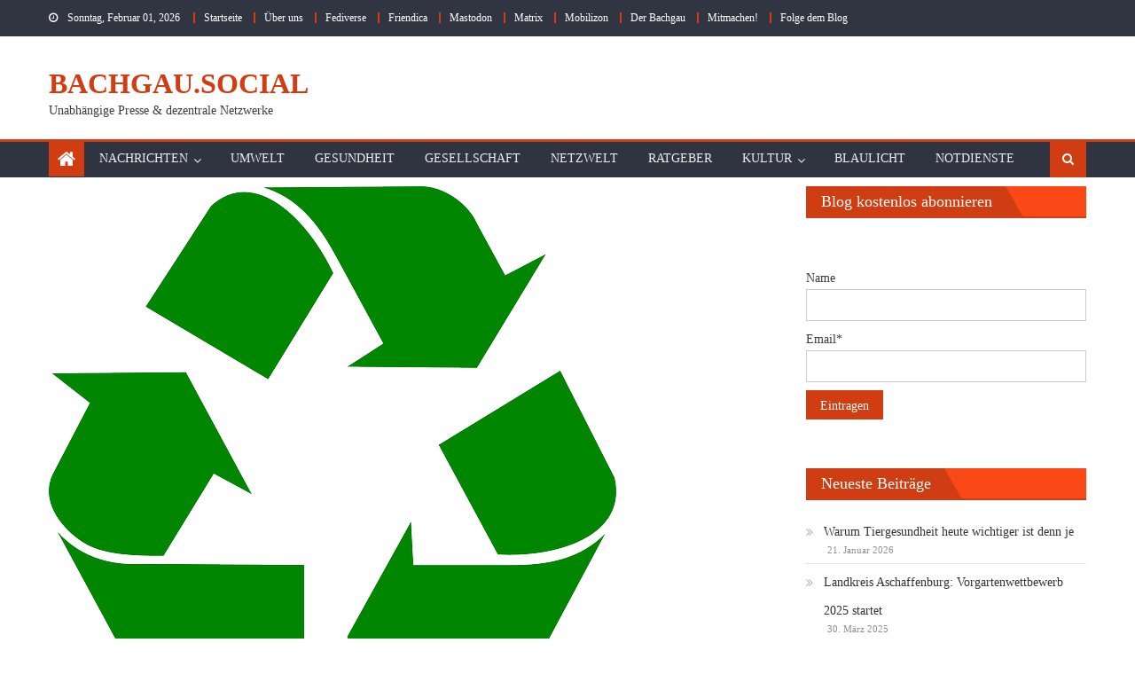

--- FILE ---
content_type: text/html; charset=UTF-8
request_url: https://www.bachgau.social/eingeschraenkter-betrieb-des-kreisrecyclinghofs-durch-grossbrand/
body_size: 45957
content:
<!DOCTYPE html>
<html lang="de">
<head>
    <meta charset="UTF-8">
    <meta name="viewport" content="width=device-width, initial-scale=1">
    <link rel="profile" href="http://gmpg.org/xfn/11">
    <link rel="pingback" href="https://www.bachgau.social/xmlrpc.php">
    <meta name='robots' content='index, follow, max-image-preview:large, max-snippet:-1, max-video-preview:-1' />
<link rel="preload" href="https://www.bachgau.social/wp-content/plugins/rate-my-post/public/css/fonts/ratemypost.ttf" type="font/ttf" as="font" crossorigin="anonymous">
	<!-- This site is optimized with the Yoast SEO plugin v26.8 - https://yoast.com/product/yoast-seo-wordpress/ -->
	<title>Eingeschränkter Betrieb des Kreisrecyclinghofs durch Großbrand | Bachgau.Social</title>
	<link rel="canonical" href="https://www.bachgau.social/eingeschraenkter-betrieb-des-kreisrecyclinghofs-durch-grossbrand/" />
	<meta property="og:locale" content="de_DE" />
	<meta property="og:type" content="article" />
	<meta property="og:title" content="Eingeschränkter Betrieb des Kreisrecyclinghofs durch Großbrand | Bachgau.Social" />
	<meta property="og:description" content="Lesedauer &lt; 1 Minute0 (0) Der Betrieb des Kreisrecyclinghofs in der Obernburger Straße 25 in 63741 Aschaffenburg ist derzeit nur eingeschränkt möglich. Es wird darum gebeten, nicht eilige Entsorgungen sowie Entsorgungen von nur geringen Wertstoffmengen auf einen späteren Zeitpunkt zu verschieben. Großbrand vernichtet Lagerhalle Ein Großbrand am Montagabend vernichtet Teile des Kreisrecyclinghofs. Mit bis zu 150 Personen waren die Feuerwehren [&hellip;]" />
	<meta property="og:url" content="https://www.bachgau.social/eingeschraenkter-betrieb-des-kreisrecyclinghofs-durch-grossbrand/" />
	<meta property="og:site_name" content="Bachgau.Social" />
	<meta property="article:published_time" content="2022-03-30T12:50:00+00:00" />
	<meta property="article:modified_time" content="2022-03-31T20:53:03+00:00" />
	<meta property="og:image" content="https://www.bachgau.social/wp-content/uploads/2022/03/recycling-g3666a5f8b_640.png" />
	<meta property="og:image:width" content="640" />
	<meta property="og:image:height" content="640" />
	<meta property="og:image:type" content="image/png" />
	<meta name="author" content="Redaktion Bachgau.Social" />
	<meta name="twitter:card" content="summary_large_image" />
	<meta name="twitter:creator" content="@BachgauSocial" />
	<meta name="twitter:label1" content="Verfasst von" />
	<meta name="twitter:data1" content="Redaktion Bachgau.Social" />
	<meta name="twitter:label2" content="Geschätzte Lesezeit" />
	<meta name="twitter:data2" content="2 Minuten" />
	<script type="application/ld+json" class="yoast-schema-graph">{"@context":"https://schema.org","@graph":[{"@type":["Article","BlogPosting"],"@id":"https://www.bachgau.social/eingeschraenkter-betrieb-des-kreisrecyclinghofs-durch-grossbrand/#article","isPartOf":{"@id":"https://www.bachgau.social/eingeschraenkter-betrieb-des-kreisrecyclinghofs-durch-grossbrand/"},"author":{"name":"Redaktion Bachgau.Social","@id":"https://www.bachgau.social/#/schema/person/13bc08546dc76e7515298df9c4061775"},"headline":"Eingeschränkter Betrieb des Kreisrecyclinghofs durch Großbrand","datePublished":"2022-03-30T12:50:00+00:00","dateModified":"2022-03-31T20:53:03+00:00","mainEntityOfPage":{"@id":"https://www.bachgau.social/eingeschraenkter-betrieb-des-kreisrecyclinghofs-durch-grossbrand/"},"wordCount":229,"commentCount":0,"image":{"@id":"https://www.bachgau.social/eingeschraenkter-betrieb-des-kreisrecyclinghofs-durch-grossbrand/#primaryimage"},"thumbnailUrl":"https://www.bachgau.social/wp-content/uploads/2022/03/recycling-g3666a5f8b_640.png","articleSection":["Aschaffenburg","Aus unserer Region"],"inLanguage":"de","potentialAction":[{"@type":"CommentAction","name":"Comment","target":["https://www.bachgau.social/eingeschraenkter-betrieb-des-kreisrecyclinghofs-durch-grossbrand/#respond"]}]},{"@type":"WebPage","@id":"https://www.bachgau.social/eingeschraenkter-betrieb-des-kreisrecyclinghofs-durch-grossbrand/","url":"https://www.bachgau.social/eingeschraenkter-betrieb-des-kreisrecyclinghofs-durch-grossbrand/","name":"Eingeschränkter Betrieb des Kreisrecyclinghofs durch Großbrand | Bachgau.Social","isPartOf":{"@id":"https://www.bachgau.social/#website"},"primaryImageOfPage":{"@id":"https://www.bachgau.social/eingeschraenkter-betrieb-des-kreisrecyclinghofs-durch-grossbrand/#primaryimage"},"image":{"@id":"https://www.bachgau.social/eingeschraenkter-betrieb-des-kreisrecyclinghofs-durch-grossbrand/#primaryimage"},"thumbnailUrl":"https://www.bachgau.social/wp-content/uploads/2022/03/recycling-g3666a5f8b_640.png","datePublished":"2022-03-30T12:50:00+00:00","dateModified":"2022-03-31T20:53:03+00:00","author":{"@id":"https://www.bachgau.social/#/schema/person/13bc08546dc76e7515298df9c4061775"},"breadcrumb":{"@id":"https://www.bachgau.social/eingeschraenkter-betrieb-des-kreisrecyclinghofs-durch-grossbrand/#breadcrumb"},"inLanguage":"de","potentialAction":[{"@type":"ReadAction","target":["https://www.bachgau.social/eingeschraenkter-betrieb-des-kreisrecyclinghofs-durch-grossbrand/"]}]},{"@type":"ImageObject","inLanguage":"de","@id":"https://www.bachgau.social/eingeschraenkter-betrieb-des-kreisrecyclinghofs-durch-grossbrand/#primaryimage","url":"https://www.bachgau.social/wp-content/uploads/2022/03/recycling-g3666a5f8b_640.png","contentUrl":"https://www.bachgau.social/wp-content/uploads/2022/03/recycling-g3666a5f8b_640.png","width":640,"height":640,"caption":"Betrieb des Kreisrecyclinghofs in der Obernburger Straße 25 in 63741 Aschaffenburg ist derzeit nur eingeschränkt möglich. Es wird darum gebeten, nicht eilige Entsorgungen sowie Entsorgungen von nur geringen Wertstoffmengen auf einen späteren Zeitpunkt zu verschieben."},{"@type":"BreadcrumbList","@id":"https://www.bachgau.social/eingeschraenkter-betrieb-des-kreisrecyclinghofs-durch-grossbrand/#breadcrumb","itemListElement":[{"@type":"ListItem","position":1,"name":"Startseite","item":"https://www.bachgau.social/"},{"@type":"ListItem","position":2,"name":"Blog","item":"https://www.bachgau.social/blog-2/"},{"@type":"ListItem","position":3,"name":"Aus unserer Region","item":"https://www.bachgau.social/category/aus-unserer-region/"},{"@type":"ListItem","position":4,"name":"Eingeschränkter Betrieb des Kreisrecyclinghofs durch Großbrand"}]},{"@type":"WebSite","@id":"https://www.bachgau.social/#website","url":"https://www.bachgau.social/","name":"Bachgau.Social","description":"Unabhängige Presse &amp; dezentrale Netzwerke","potentialAction":[{"@type":"SearchAction","target":{"@type":"EntryPoint","urlTemplate":"https://www.bachgau.social/?s={search_term_string}"},"query-input":{"@type":"PropertyValueSpecification","valueRequired":true,"valueName":"search_term_string"}}],"inLanguage":"de"},{"@type":"Person","@id":"https://www.bachgau.social/#/schema/person/13bc08546dc76e7515298df9c4061775","name":"Redaktion Bachgau.Social","image":{"@type":"ImageObject","inLanguage":"de","@id":"https://www.bachgau.social/#/schema/person/image/","url":"https://www.bachgau.social/wp-content/uploads/2022/03/bachgau_rquadrat-96x96.png","contentUrl":"https://www.bachgau.social/wp-content/uploads/2022/03/bachgau_rquadrat-96x96.png","caption":"Redaktion Bachgau.Social"},"description":"Leidenschaftliche Open Source Anhänger, Blogger für die Allgemeinheit, Verfechter freier, dezentraler soziale Netzwerke. Wir sind eine Gemeinschaft, die \"ehrenamtlich\" schreibt. Wir finanzieren uns auch Spenden unserer Leser. Bei uns bekommst du Nachrichten aus dem Bachgau, Aschaffenburg und drumherum, Themen aus der Gesellschaft und Kultur. Aber Digitales aus der Netzwelt , Umwelt und Gesundheit kommen nicht zu kurz. Der Blog ist und bleibt werbefrei, wir tracken nicht und schalten keine Werbung. Cookie nutzen wir nur die unbedingt nötigen. Wie Du uns folgen kannst, erfährst du hier Ein einfacher Weg uns zu unterstützen ist: Kaufe einen Amazongutschein Rubbel das den Gutscheincode frei Sende uns den Gutscheincode Im Redaktionsalltag gibt es immer Dinge, die wir für kleines Geld benötigen.","sameAs":["https://www.bachgau.social/","https://x.com/BachgauSocial","https://www.youtube.com/channel/UC8NqvaCjWKe4Ef3A1oKQ-9g"],"url":"https://www.bachgau.social/author/redaktion/"}]}</script>
	<!-- / Yoast SEO plugin. -->


<link rel="alternate" type="application/rss+xml" title="Bachgau.Social &raquo; Feed" href="https://www.bachgau.social/feed/" />
<link rel="alternate" type="application/rss+xml" title="Bachgau.Social &raquo; Kommentar-Feed" href="https://www.bachgau.social/comments/feed/" />
<script consent-skip-blocker="1" data-skip-lazy-load="js-extra"  data-cfasync="false">
(function () {
  // Web Font Loader compatibility (https://github.com/typekit/webfontloader)
  var modules = {
    typekit: "https://use.typekit.net",
    google: "https://fonts.googleapis.com/"
  };

  var load = function (config) {
    setTimeout(function () {
      var a = window.consentApi;

      // Only when blocker is active
      if (a) {
        // Iterate all modules and handle in a single `WebFont.load`
        Object.keys(modules).forEach(function (module) {
          var newConfigWithoutOtherModules = JSON.parse(
            JSON.stringify(config)
          );
          Object.keys(modules).forEach(function (toRemove) {
            if (toRemove !== module) {
              delete newConfigWithoutOtherModules[toRemove];
            }
          });

          if (newConfigWithoutOtherModules[module]) {
            a.unblock(modules[module]).then(function () {
              var originalLoad = window.WebFont.load;
              if (originalLoad !== load) {
                originalLoad(newConfigWithoutOtherModules);
              }
            });
          }
        });
      }
    }, 0);
  };

  if (!window.WebFont) {
    window.WebFont = {
      load: load
    };
  }
})();
</script><style>[consent-id]:not(.rcb-content-blocker):not([consent-transaction-complete]):not([consent-visual-use-parent^="children:"]):not([consent-confirm]){opacity:0!important;}
.rcb-content-blocker+.rcb-content-blocker-children-fallback~*{display:none!important;}</style><link rel="preload" href="https://www.bachgau.social/wp-content/c638c45cc6caba624d121f9b6a38ca10/dist/848899398.js?ver=4da9deaa8edb67e014c200f7fb07caf2" as="script" />
<link rel="preload" href="https://www.bachgau.social/wp-content/c638c45cc6caba624d121f9b6a38ca10/dist/1000466989.js?ver=fefcaa1c3eea3a500de03fb37bfd85c1" as="script" />
<link rel="alternate" type="application/rss+xml" title="Bachgau.Social &raquo; Kommentar-Feed zu Eingeschränkter Betrieb des Kreisrecyclinghofs durch Großbrand" href="https://www.bachgau.social/eingeschraenkter-betrieb-des-kreisrecyclinghofs-durch-grossbrand/feed/" />
<script data-cfasync="false" type="text/javascript" defer src="https://www.bachgau.social/wp-content/c638c45cc6caba624d121f9b6a38ca10/dist/848899398.js?ver=4da9deaa8edb67e014c200f7fb07caf2" id="real-cookie-banner-pro-vendor-real-cookie-banner-pro-banner-js"></script>
<script type="application/json" data-skip-lazy-load="js-extra" data-skip-moving="true" data-no-defer nitro-exclude data-alt-type="application/ld+json" data-dont-merge data-wpmeteor-nooptimize="true" data-cfasync="false" id="ad3fb5909b9a3957537db5554f96068241-js-extra">{"slug":"real-cookie-banner-pro","textDomain":"real-cookie-banner","version":"5.2.12","restUrl":"https:\/\/www.bachgau.social\/wp-json\/real-cookie-banner\/v1\/","restNamespace":"real-cookie-banner\/v1","restPathObfuscateOffset":"3e2a76d63330c7aa","restRoot":"https:\/\/www.bachgau.social\/wp-json\/","restQuery":{"_v":"5.2.12","_locale":"user"},"restNonce":"b9f737b69c","restRecreateNonceEndpoint":"https:\/\/www.bachgau.social\/wp-admin\/admin-ajax.php?action=rest-nonce","publicUrl":"https:\/\/www.bachgau.social\/wp-content\/plugins\/real-cookie-banner-pro\/public\/","chunkFolder":"dist","chunksLanguageFolder":"https:\/\/www.bachgau.social\/wp-content\/languages\/mo-cache\/real-cookie-banner-pro\/","chunks":{"chunk-config-tab-blocker.lite.js":["de_DE-83d48f038e1cf6148175589160cda67e","de_DE-e051c4c51a9ece7608a571f9dada4712","de_DE-24de88ac89ca0a1363889bd3fd6e1c50","de_DE-93ec68381a9f458fbce3acbccd434479"],"chunk-config-tab-blocker.pro.js":["de_DE-ddf5ae983675e7b6eec2afc2d53654a2","de_DE-ad0fc0f9f96d053303b1ede45a238984","de_DE-e516a6866b9a31db231ab92dedaa8b29","de_DE-1aac2e7f59d941d7ed1061d1018d2957"],"chunk-config-tab-consent.lite.js":["de_DE-3823d7521a3fc2857511061e0d660408"],"chunk-config-tab-consent.pro.js":["de_DE-9cb9ecf8c1e8ce14036b5f3a5e19f098"],"chunk-config-tab-cookies.lite.js":["de_DE-1a51b37d0ef409906245c7ed80d76040","de_DE-e051c4c51a9ece7608a571f9dada4712","de_DE-24de88ac89ca0a1363889bd3fd6e1c50"],"chunk-config-tab-cookies.pro.js":["de_DE-572ee75deed92e7a74abba4b86604687","de_DE-ad0fc0f9f96d053303b1ede45a238984","de_DE-e516a6866b9a31db231ab92dedaa8b29"],"chunk-config-tab-dashboard.lite.js":["de_DE-f843c51245ecd2b389746275b3da66b6"],"chunk-config-tab-dashboard.pro.js":["de_DE-ae5ae8f925f0409361cfe395645ac077"],"chunk-config-tab-import.lite.js":["de_DE-66df94240f04843e5a208823e466a850"],"chunk-config-tab-import.pro.js":["de_DE-e5fee6b51986d4ff7a051d6f6a7b076a"],"chunk-config-tab-licensing.lite.js":["de_DE-e01f803e4093b19d6787901b9591b5a6"],"chunk-config-tab-licensing.pro.js":["de_DE-4918ea9704f47c2055904e4104d4ffba"],"chunk-config-tab-scanner.lite.js":["de_DE-b10b39f1099ef599835c729334e38429"],"chunk-config-tab-scanner.pro.js":["de_DE-752a1502ab4f0bebfa2ad50c68ef571f"],"chunk-config-tab-settings.lite.js":["de_DE-37978e0b06b4eb18b16164a2d9c93a2c"],"chunk-config-tab-settings.pro.js":["de_DE-e59d3dcc762e276255c8989fbd1f80e3"],"chunk-config-tab-tcf.lite.js":["de_DE-4f658bdbf0aa370053460bc9e3cd1f69","de_DE-e051c4c51a9ece7608a571f9dada4712","de_DE-93ec68381a9f458fbce3acbccd434479"],"chunk-config-tab-tcf.pro.js":["de_DE-e1e83d5b8a28f1f91f63b9de2a8b181a","de_DE-ad0fc0f9f96d053303b1ede45a238984","de_DE-1aac2e7f59d941d7ed1061d1018d2957"]},"others":{"customizeValuesBanner":"{\"layout\":{\"type\":\"dialog\",\"maxHeightEnabled\":false,\"maxHeight\":740,\"dialogMaxWidth\":510,\"dialogPosition\":\"middleCenter\",\"dialogMargin\":[0,0,0,0],\"bannerPosition\":\"bottom\",\"bannerMaxWidth\":1024,\"dialogBorderRadius\":3,\"borderRadius\":5,\"animationIn\":\"none\",\"animationInDuration\":1000,\"animationInOnlyMobile\":false,\"animationOut\":\"none\",\"animationOutDuration\":500,\"animationOutOnlyMobile\":false,\"overlay\":true,\"overlayBg\":\"#000000\",\"overlayBgAlpha\":38,\"overlayBlur\":2},\"decision\":{\"acceptAll\":\"button\",\"acceptEssentials\":\"button\",\"showCloseIcon\":true,\"acceptIndividual\":\"button\",\"buttonOrder\":\"all,essential,save,individual\",\"showGroups\":false,\"groupsFirstView\":true,\"saveButton\":\"afterChange\"},\"design\":{\"bg\":\"#ffffff\",\"textAlign\":\"center\",\"linkTextDecoration\":\"underline\",\"borderWidth\":0,\"borderColor\":\"#ffffff\",\"fontSize\":13,\"fontColor\":\"#000000\",\"fontInheritFamily\":true,\"fontFamily\":\"Arial, Helvetica, sans-serif\",\"fontWeight\":\"normal\",\"boxShadowEnabled\":true,\"boxShadowOffsetX\":0,\"boxShadowOffsetY\":5,\"boxShadowBlurRadius\":13,\"boxShadowSpreadRadius\":0,\"boxShadowColor\":\"#000000\",\"boxShadowColorAlpha\":20},\"headerDesign\":{\"inheritBg\":true,\"bg\":\"#f4f4f4\",\"inheritTextAlign\":true,\"textAlign\":\"center\",\"padding\":[17,20,15,20],\"logo\":\"\",\"logoRetina\":\"\",\"logoMaxHeight\":40,\"logoPosition\":\"left\",\"logoMargin\":[5,15,5,15],\"fontSize\":20,\"fontColor\":\"#000000\",\"fontInheritFamily\":true,\"fontFamily\":\"Arial, Helvetica, sans-serif\",\"fontWeight\":\"normal\",\"borderWidth\":1,\"borderColor\":\"#d03d12\"},\"bodyDesign\":{\"padding\":[15,20,10,20],\"descriptionInheritFontSize\":true,\"descriptionFontSize\":13,\"dottedGroupsInheritFontSize\":true,\"dottedGroupsFontSize\":13,\"dottedGroupsBulletColor\":\"#d03d12\",\"teachingsInheritTextAlign\":true,\"teachingsTextAlign\":\"center\",\"teachingsSeparatorActive\":true,\"teachingsSeparatorWidth\":50,\"teachingsSeparatorHeight\":1,\"teachingsSeparatorColor\":\"#d03d12\",\"teachingsInheritFontSize\":false,\"teachingsFontSize\":12,\"teachingsInheritFontColor\":false,\"teachingsFontColor\":\"#000000\",\"accordionMargin\":[10,0,5,0],\"accordionPadding\":[5,10,5,10],\"accordionArrowType\":\"outlined\",\"accordionArrowColor\":\"#15779b\",\"accordionBg\":\"#ffffff\",\"accordionActiveBg\":\"#f9f9f9\",\"accordionHoverBg\":\"#efefef\",\"accordionBorderWidth\":1,\"accordionBorderColor\":\"#efefef\",\"accordionTitleFontSize\":12,\"accordionTitleFontColor\":\"#2b2b2b\",\"accordionTitleFontWeight\":\"normal\",\"accordionDescriptionMargin\":[5,0,0,0],\"accordionDescriptionFontSize\":12,\"accordionDescriptionFontColor\":\"#828282\",\"accordionDescriptionFontWeight\":\"normal\",\"acceptAllOneRowLayout\":false,\"acceptAllPadding\":[10,10,10,10],\"acceptAllBg\":\"#d03d12\",\"acceptAllTextAlign\":\"center\",\"acceptAllFontSize\":18,\"acceptAllFontColor\":\"#ffffff\",\"acceptAllFontWeight\":\"normal\",\"acceptAllBorderWidth\":0,\"acceptAllBorderColor\":\"#000000\",\"acceptAllHoverBg\":\"#333333\",\"acceptAllHoverFontColor\":\"#ffffff\",\"acceptAllHoverBorderColor\":\"#000000\",\"acceptEssentialsUseAcceptAll\":true,\"acceptEssentialsButtonType\":\"\",\"acceptEssentialsPadding\":[10,10,10,10],\"acceptEssentialsBg\":\"#efefef\",\"acceptEssentialsTextAlign\":\"center\",\"acceptEssentialsFontSize\":16,\"acceptEssentialsFontColor\":\"#0a0a0a\",\"acceptEssentialsFontWeight\":\"normal\",\"acceptEssentialsBorderWidth\":0,\"acceptEssentialsBorderColor\":\"#000000\",\"acceptEssentialsHoverBg\":\"#e8e8e8\",\"acceptEssentialsHoverFontColor\":\"#000000\",\"acceptEssentialsHoverBorderColor\":\"#000000\",\"acceptIndividualPadding\":[10,10,10,10],\"acceptIndividualBg\":\"#d03d12\",\"acceptIndividualTextAlign\":\"center\",\"acceptIndividualFontSize\":18,\"acceptIndividualFontColor\":\"#ffffff\",\"acceptIndividualFontWeight\":\"normal\",\"acceptIndividualBorderWidth\":0,\"acceptIndividualBorderColor\":\"#000000\",\"acceptIndividualHoverBg\":\"#333333\",\"acceptIndividualHoverFontColor\":\"#ffffff\",\"acceptIndividualHoverBorderColor\":\"#000000\"},\"footerDesign\":{\"poweredByLink\":true,\"inheritBg\":true,\"bg\":\"#fcfcfc\",\"inheritTextAlign\":true,\"textAlign\":\"center\",\"padding\":[10,20,15,20],\"fontSize\":14,\"fontColor\":\"#000000\",\"fontInheritFamily\":true,\"fontFamily\":\"Arial, Helvetica, sans-serif\",\"fontWeight\":\"normal\",\"hoverFontColor\":\"#d03d12\",\"borderWidth\":1,\"borderColor\":\"#d03d12\",\"languageSwitcher\":\"flags\"},\"texts\":{\"headline\":\"Privatsph\\u00e4re-Einstellungen\",\"description\":\"Wir verwenden Cookies und \\u00e4hnliche Technologien auf unserer Website und verarbeiten personenbezogene Daten von dir (z.B. IP-Adresse), um z.B. Inhalte und Anzeigen zu personalisieren, Medien von Drittanbietern einzubinden oder Zugriffe auf unsere Website zu analysieren. Die Datenverarbeitung kann auch erst in Folge gesetzter Cookies stattfinden. Wir teilen diese Daten mit Dritten, die wir in den Privatsph\\u00e4re-Einstellungen benennen.<br \\\/><br \\\/>Die Datenverarbeitung kann mit deiner Einwilligung oder auf Basis eines berechtigten Interesses erfolgen, dem du in den Privatsph\\u00e4re-Einstellungen widersprechen kannst. Du hast das Recht, nicht einzuwilligen und deine Einwilligung zu einem sp\\u00e4teren Zeitpunkt zu \\u00e4ndern oder zu widerrufen. Weitere Informationen zur Verwendung deiner Daten findest du in unserer {{privacyPolicy}}Datenschutzerkl\\u00e4rung{{\\\/privacyPolicy}}.\",\"acceptAll\":\"Alle akzeptieren\",\"acceptEssentials\":\"Weiter ohne Einwilligung\",\"acceptIndividual\":\"Privatsph\\u00e4re-Einstellungen individuell festlegen\",\"poweredBy\":\"0\",\"dataProcessingInUnsafeCountries\":\"Einige Services verarbeiten personenbezogene Daten in unsicheren Drittl\\u00e4ndern. Indem du in die Nutzung dieser Services einwilligst, erkl\\u00e4rst du dich auch mit der Verarbeitung deiner Daten in diesen unsicheren Drittl\\u00e4ndern gem\\u00e4\\u00df {{legalBasis}} einverstanden. Dies birgt das Risiko, dass deine Daten von Beh\\u00f6rden zu Kontroll- und \\u00dcberwachungszwecken verarbeitet werden, m\\u00f6glicherweise ohne die M\\u00f6glichkeit eines Rechtsbehelfs.\",\"ageNoticeBanner\":\"Du bist unter {{minAge}} Jahre alt? Dann kannst du nicht in optionale Services einwilligen. Du kannst deine Eltern oder Erziehungsberechtigten bitten, mit dir in diese Services einzuwilligen.\",\"ageNoticeBlocker\":\"Du bist unter {{minAge}} Jahre alt? Leider darfst du in diesen Service nicht selbst einwilligen, um diese Inhalte zu sehen. Bitte deine Eltern oder Erziehungsberechtigten, in den Service mit dir einzuwilligen!\",\"listServicesNotice\":\"Wenn du alle Services akzeptierst, erlaubst du, dass {{services}} geladen werden. Diese sind nach ihrem Zweck in Gruppen {{serviceGroups}} unterteilt (Zugeh\\u00f6rigkeit durch hochgestellte Zahlen gekennzeichnet).\",\"listServicesLegitimateInterestNotice\":\"Au\\u00dferdem werden {{services}} auf der Grundlage eines berechtigten Interesses geladen.\",\"tcfStacksCustomName\":\"Services mit verschiedenen Zwecken au\\u00dferhalb des TCF-Standards\",\"tcfStacksCustomDescription\":\"Services, die Einwilligungen nicht \\u00fcber den TCF-Standard, sondern \\u00fcber andere Technologien teilen. Diese werden nach ihrem Zweck in mehrere Gruppen unterteilt. Einige davon werden aufgrund eines berechtigten Interesses genutzt (z.B. Gefahrenabwehr), andere werden nur mit deiner Einwilligung genutzt. Details zu den einzelnen Gruppen und Zwecken der Services findest du in den individuellen Privatsph\\u00e4re-Einstellungen.\",\"consentForwardingExternalHosts\":\"Deine Einwilligung gilt auch auf {{websites}}.\",\"blockerHeadline\":\"{{name}} aufgrund von Privatsph\\u00e4re-Einstellungen blockiert\",\"blockerLinkShowMissing\":\"Zeige alle Services, in die du noch einwilligen musst\",\"blockerLoadButton\":\"Services akzeptieren und Inhalte laden\",\"blockerAcceptInfo\":\"Wenn du die blockierten Inhalte l\\u00e4dst, werden deine Datenschutzeinstellungen angepasst. Inhalte aus diesem Service werden in Zukunft nicht mehr blockiert.\",\"stickyHistory\":\"Historie der Privatsph\\u00e4re-Einstellungen\",\"stickyRevoke\":\"Einwilligungen widerrufen\",\"stickyRevokeSuccessMessage\":\"Du hast die Einwilligung f\\u00fcr Services mit dessen Cookies und Verarbeitung personenbezogener Daten erfolgreich widerrufen. Die Seite wird jetzt neu geladen!\",\"stickyChange\":\"Privatsph\\u00e4re-Einstellungen \\u00e4ndern\"},\"individualLayout\":{\"inheritDialogMaxWidth\":false,\"dialogMaxWidth\":970,\"inheritBannerMaxWidth\":true,\"bannerMaxWidth\":1980,\"descriptionTextAlign\":\"left\"},\"group\":{\"checkboxBg\":\"#f0f0f0\",\"checkboxBorderWidth\":1,\"checkboxBorderColor\":\"#d2d2d2\",\"checkboxActiveColor\":\"#ffffff\",\"checkboxActiveBg\":\"#ee591f\",\"checkboxActiveBorderColor\":\"#ee591f\",\"groupInheritBg\":true,\"groupBg\":\"#f4f4f4\",\"groupPadding\":[15,15,15,15],\"groupSpacing\":10,\"groupBorderRadius\":5,\"groupBorderWidth\":1,\"groupBorderColor\":\"#f4f4f4\",\"headlineFontSize\":16,\"headlineFontWeight\":\"normal\",\"headlineFontColor\":\"#2b2b2b\",\"descriptionFontSize\":14,\"descriptionFontColor\":\"#7c7c7c\",\"linkColor\":\"#7c7c7c\",\"linkHoverColor\":\"#2b2b2b\",\"detailsHideLessRelevant\":true},\"saveButton\":{\"useAcceptAll\":true,\"type\":\"button\",\"padding\":[10,10,10,10],\"bg\":\"#efefef\",\"textAlign\":\"center\",\"fontSize\":16,\"fontColor\":\"#0a0a0a\",\"fontWeight\":\"normal\",\"borderWidth\":0,\"borderColor\":\"#000000\",\"hoverBg\":\"#e8e8e8\",\"hoverFontColor\":\"#000000\",\"hoverBorderColor\":\"#000000\"},\"individualTexts\":{\"headline\":\"Individuelle Privatsph\\u00e4re-Einstellungen\",\"description\":\"Wir verwenden Cookies und \\u00e4hnliche Technologien auf unserer Website und verarbeiten personenbezogene Daten von dir (z.B. IP-Adresse), um z.B. Inhalte und Anzeigen zu personalisieren, Medien von Drittanbietern einzubinden oder Zugriffe auf unsere Website zu analysieren. Die Datenverarbeitung kann auch erst in Folge gesetzter Cookies stattfinden. Wir teilen diese Daten mit Dritten, die wir in den Privatsph\\u00e4re-Einstellungen benennen.<br \\\/><br \\\/>Die Datenverarbeitung kann mit deiner Einwilligung oder auf Basis eines berechtigten Interesses erfolgen, dem du in den Privatsph\\u00e4re-Einstellungen widersprechen kannst. Du hast das Recht, nicht einzuwilligen und deine Einwilligung zu einem sp\\u00e4teren Zeitpunkt zu \\u00e4ndern oder zu widerrufen. Weitere Informationen zur Verwendung deiner Daten findest du in unserer {{privacyPolicy}}Datenschutzerkl\\u00e4rung{{\\\/privacyPolicy}}.<br \\\/><br \\\/>Im Folgenden findest du eine \\u00dcbersicht \\u00fcber alle Services, die von dieser Website genutzt werden. Du kannst dir detaillierte Informationen zu jedem Service ansehen und ihm einzeln zustimmen oder von deinem Widerspruchsrecht Gebrauch machen.\",\"save\":\"Individuelle Auswahlen speichern\",\"showMore\":\"Service-Informationen anzeigen\",\"hideMore\":\"Service-Informationen ausblenden\",\"postamble\":\"\"},\"mobile\":{\"enabled\":true,\"maxHeight\":400,\"hideHeader\":false,\"alignment\":\"bottom\",\"scalePercent\":90,\"scalePercentVertical\":-50},\"sticky\":{\"enabled\":false,\"animationsEnabled\":true,\"alignment\":\"left\",\"bubbleBorderRadius\":50,\"icon\":\"fingerprint\",\"iconCustom\":\"\",\"iconCustomRetina\":\"\",\"iconSize\":30,\"iconColor\":\"#ffffff\",\"bubbleMargin\":[10,20,20,20],\"bubblePadding\":15,\"bubbleBg\":\"#15779b\",\"bubbleBorderWidth\":0,\"bubbleBorderColor\":\"#10556f\",\"boxShadowEnabled\":true,\"boxShadowOffsetX\":0,\"boxShadowOffsetY\":2,\"boxShadowBlurRadius\":5,\"boxShadowSpreadRadius\":1,\"boxShadowColor\":\"#105b77\",\"boxShadowColorAlpha\":40,\"bubbleHoverBg\":\"#ffffff\",\"bubbleHoverBorderColor\":\"#000000\",\"hoverIconColor\":\"#000000\",\"hoverIconCustom\":\"\",\"hoverIconCustomRetina\":\"\",\"menuFontSize\":16,\"menuBorderRadius\":5,\"menuItemSpacing\":10,\"menuItemPadding\":[5,10,5,10]},\"customCss\":{\"css\":\"\",\"antiAdBlocker\":\"y\"}}","isPro":true,"showProHints":false,"proUrl":"https:\/\/devowl.io\/de\/go\/real-cookie-banner?source=rcb-lite","showLiteNotice":false,"frontend":{"groups":"[{\"id\":34,\"name\":\"Essenziell\",\"slug\":\"essenziell\",\"description\":\"Essenzielle Services sind f\\u00fcr die grundlegende Funktionalit\\u00e4t der Website erforderlich. Sie enthalten nur technisch notwendige Services. Diesen Services kann nicht widersprochen werden.\",\"isEssential\":true,\"isDefault\":true,\"items\":[{\"id\":1107,\"name\":\"Real Cookie Banner\",\"purpose\":\"Real Cookie Banner bittet Website-Besucher um die Einwilligung zum Setzen von Cookies und zur Verarbeitung personenbezogener Daten. Dazu wird jedem Website-Besucher eine UUID (pseudonyme Identifikation des Nutzers) zugewiesen, die bis zum Ablauf des Cookies zur Speicherung der Einwilligung g\\u00fcltig ist. Cookies werden dazu verwendet, um zu testen, ob Cookies gesetzt werden k\\u00f6nnen, um Referenz auf die dokumentierte Einwilligung zu speichern, um zu speichern, in welche Services aus welchen Service-Gruppen der Besucher eingewilligt hat, und, falls Einwilligung nach dem Transparency & Consent Framework (TCF) eingeholt werden, um die Einwilligungen in TCF Partner, Zwecke, besondere Zwecke, Funktionen und besondere Funktionen zu speichern. Im Rahmen der Darlegungspflicht nach DSGVO wird die erhobene Einwilligung vollumf\\u00e4nglich dokumentiert. Dazu z\\u00e4hlt neben den Services und Service-Gruppen, in welche der Besucher eingewilligt hat, und falls Einwilligung nach dem TCF Standard eingeholt werden, in welche TCF Partner, Zwecke und Funktionen der Besucher eingewilligt hat, alle Einstellungen des Cookie Banners zum Zeitpunkt der Einwilligung als auch die technischen Umst\\u00e4nde (z.B. Gr\\u00f6\\u00dfe des Sichtbereichs bei der Einwilligung) und die Nutzerinteraktionen (z.B. Klick auf Buttons), die zur Einwilligung gef\\u00fchrt haben. Die Einwilligung wird pro Sprache einmal erhoben.\",\"providerContact\":{\"phone\":\"\",\"email\":\"\",\"link\":\"\"},\"isProviderCurrentWebsite\":true,\"provider\":\"Bachgau.Social\",\"uniqueName\":\"real-cookie-banner\",\"isEmbeddingOnlyExternalResources\":false,\"legalBasis\":\"legal-requirement\",\"dataProcessingInCountries\":[],\"dataProcessingInCountriesSpecialTreatments\":[],\"technicalDefinitions\":[{\"type\":\"http\",\"name\":\"real_cookie_banner*\",\"host\":\".bachgau.social\",\"duration\":365,\"durationUnit\":\"d\",\"isSessionDuration\":false,\"purpose\":\"Eindeutiger Identifikator f\\u00fcr die Einwilligung, aber nicht f\\u00fcr den Website-Besucher. Revisionshash f\\u00fcr die Einstellungen des Cookie-Banners (Texte, Farben, Funktionen, Servicegruppen, Dienste, Content Blocker usw.). IDs f\\u00fcr eingewilligte Services und Service-Gruppen.\"},{\"type\":\"http\",\"name\":\"real_cookie_banner*-tcf\",\"host\":\".bachgau.social\",\"duration\":365,\"durationUnit\":\"d\",\"isSessionDuration\":false,\"purpose\":\"Im Rahmen von TCF gesammelte Einwilligungen, die im TC-String-Format gespeichert werden, einschlie\\u00dflich TCF-Vendoren, -Zwecke, -Sonderzwecke, -Funktionen und -Sonderfunktionen.\"},{\"type\":\"http\",\"name\":\"real_cookie_banner*-gcm\",\"host\":\".bachgau.social\",\"duration\":365,\"durationUnit\":\"d\",\"isSessionDuration\":false,\"purpose\":\"Die im Google Consent Mode gesammelten Einwilligungen in die verschiedenen Einwilligungstypen (Zwecke) werden f\\u00fcr alle mit dem Google Consent Mode kompatiblen Services gespeichert.\"},{\"type\":\"http\",\"name\":\"real_cookie_banner-test\",\"host\":\".bachgau.social\",\"duration\":365,\"durationUnit\":\"d\",\"isSessionDuration\":false,\"purpose\":\"Cookie, der gesetzt wurde, um die Funktionalit\\u00e4t von HTTP-Cookies zu testen. Wird sofort nach dem Test gel\\u00f6scht.\"},{\"type\":\"local\",\"name\":\"real_cookie_banner*\",\"host\":\"https:\\\/\\\/www.bachgau.social\",\"duration\":1,\"durationUnit\":\"d\",\"isSessionDuration\":false,\"purpose\":\"Eindeutiger Identifikator f\\u00fcr die Einwilligung, aber nicht f\\u00fcr den Website-Besucher. Revisionshash f\\u00fcr die Einstellungen des Cookie-Banners (Texte, Farben, Funktionen, Service-Gruppen, Services, Content Blocker usw.). IDs f\\u00fcr eingewilligte Services und Service-Gruppen. Wird nur solange gespeichert, bis die Einwilligung auf dem Website-Server dokumentiert ist.\"},{\"type\":\"local\",\"name\":\"real_cookie_banner*-tcf\",\"host\":\"https:\\\/\\\/www.bachgau.social\",\"duration\":1,\"durationUnit\":\"d\",\"isSessionDuration\":false,\"purpose\":\"Im Rahmen von TCF gesammelte Einwilligungen werden im TC-String-Format gespeichert, einschlie\\u00dflich TCF Vendoren, Zwecke, besondere Zwecke, Funktionen und besondere Funktionen. Wird nur solange gespeichert, bis die Einwilligung auf dem Website-Server dokumentiert ist.\"},{\"type\":\"local\",\"name\":\"real_cookie_banner*-gcm\",\"host\":\"https:\\\/\\\/www.bachgau.social\",\"duration\":1,\"durationUnit\":\"d\",\"isSessionDuration\":false,\"purpose\":\"Im Rahmen des Google Consent Mode erfasste Einwilligungen werden f\\u00fcr alle mit dem Google Consent Mode kompatiblen Services in Einwilligungstypen (Zwecke) gespeichert. Wird nur solange gespeichert, bis die Einwilligung auf dem Website-Server dokumentiert ist.\"},{\"type\":\"local\",\"name\":\"real_cookie_banner-consent-queue*\",\"host\":\"https:\\\/\\\/www.bachgau.social\",\"duration\":1,\"durationUnit\":\"d\",\"isSessionDuration\":false,\"purpose\":\"Lokale Zwischenspeicherung (Caching) der Auswahl im Cookie-Banner, bis der Server die Einwilligung dokumentiert; Dokumentation periodisch oder bei Seitenwechseln versucht, wenn der Server nicht verf\\u00fcgbar oder \\u00fcberlastet ist.\"}],\"codeDynamics\":[],\"providerPrivacyPolicyUrl\":\"https:\\\/\\\/www.bachgau.social\\\/datenschutzerklaerung\\\/\",\"providerLegalNoticeUrl\":\"\",\"tagManagerOptInEventName\":\"\",\"tagManagerOptOutEventName\":\"\",\"googleConsentModeConsentTypes\":[],\"executePriority\":10,\"codeOptIn\":\"\",\"executeCodeOptInWhenNoTagManagerConsentIsGiven\":false,\"codeOptOut\":\"\",\"executeCodeOptOutWhenNoTagManagerConsentIsGiven\":false,\"deleteTechnicalDefinitionsAfterOptOut\":false,\"codeOnPageLoad\":\"\",\"presetId\":\"real-cookie-banner\"}]},{\"id\":35,\"name\":\"Funktional\",\"slug\":\"funktional\",\"description\":\"Funktionale Services sind notwendig, um \\u00fcber die wesentliche Funktionalit\\u00e4t der Website hinausgehende Features wie h\\u00fcbschere Schriftarten, Videowiedergabe oder interaktive Web 2.0-Features bereitzustellen. Inhalte von z.B. Video- und Social Media-Plattformen sind standardm\\u00e4\\u00dfig gesperrt und k\\u00f6nnen zugestimmt werden. Wenn dem Service zugestimmt wird, werden diese Inhalte automatisch ohne weitere manuelle Einwilligung geladen.\",\"isEssential\":false,\"isDefault\":true,\"items\":[{\"id\":3333,\"name\":\"Gravatar (Avatar images)\",\"purpose\":\"Gravatar ist ein Dienst, bei dem Personen ihre E-Mail-Adresse mit einem Avatar-Bild verkn\\u00fcpfen k\\u00f6nnen, dass beispielsweise im Kommentarbereich geladen wird. Auf dem Client des Nutzers werden keine Cookies im technischen Sinne gesetzt, aber es werden technische und pers\\u00f6nliche Daten wie z.B. die IP-Adresse vom Client zum Server des Diensteanbieters \\u00fcbertragen, um die Nutzung des Dienstes zu erm\\u00f6glichen.\",\"providerContact\":{\"phone\":\"\",\"email\":\"\",\"link\":\"\"},\"isProviderCurrentWebsite\":false,\"provider\":\"Automattic Inc.\",\"uniqueName\":\"gravatar-avatar-images\",\"isEmbeddingOnlyExternalResources\":true,\"legalBasis\":\"consent\",\"dataProcessingInCountries\":[\"US\"],\"dataProcessingInCountriesSpecialTreatments\":[],\"technicalDefinitions\":[{\"type\":\"http\",\"name\":\"\",\"host\":\"\",\"duration\":0,\"durationUnit\":\"y\",\"isSessionDuration\":false,\"purpose\":\"\"}],\"codeDynamics\":[],\"providerPrivacyPolicyUrl\":\"https:\\\/\\\/automattic.com\\\/privacy\\\/\",\"providerLegalNoticeUrl\":\"\",\"tagManagerOptInEventName\":\"\",\"tagManagerOptOutEventName\":\"\",\"googleConsentModeConsentTypes\":[],\"executePriority\":10,\"codeOptIn\":\"\",\"executeCodeOptInWhenNoTagManagerConsentIsGiven\":false,\"codeOptOut\":\"\",\"executeCodeOptOutWhenNoTagManagerConsentIsGiven\":false,\"deleteTechnicalDefinitionsAfterOptOut\":false,\"codeOnPageLoad\":\"\",\"presetId\":\"gravatar-avatar-images\"},{\"id\":1480,\"name\":\"Kommentare\",\"purpose\":\"WordPress als Content Management System bietet die M\\u00f6glichkeit, Kommentare unter Blog-Beitr\\u00e4gen und \\u00e4hnlichen Inhalten zu schreiben. Das Cookie speichert den Namen, die E-Mail-Adresse und die Website eines Kommentators, um sie wieder anzuzeigen, wenn der Kommentator einen weiteren Kommentar auf dieser Website schreiben m\\u00f6chte.\",\"providerContact\":{\"phone\":\"\",\"email\":\"\",\"link\":\"\"},\"isProviderCurrentWebsite\":true,\"provider\":\"Bachgau.Social\",\"uniqueName\":\"wordpress-comments\",\"isEmbeddingOnlyExternalResources\":false,\"legalBasis\":\"consent\",\"dataProcessingInCountries\":[],\"dataProcessingInCountriesSpecialTreatments\":[],\"technicalDefinitions\":[{\"type\":\"http\",\"name\":\"comment_author_*\",\"host\":\"bachgau.social\",\"duration\":1,\"durationUnit\":\"y\",\"isSessionDuration\":false,\"purpose\":\"\"},{\"type\":\"http\",\"name\":\"comment_author_email_*\",\"host\":\"bachgau.social\",\"duration\":1,\"durationUnit\":\"y\",\"isSessionDuration\":false,\"purpose\":\"\"},{\"type\":\"http\",\"name\":\"comment_author_url_*\",\"host\":\"bachgau.social\",\"duration\":1,\"durationUnit\":\"y\",\"isSessionDuration\":false,\"purpose\":\"\"}],\"codeDynamics\":[],\"providerPrivacyPolicyUrl\":\"https:\\\/\\\/www.bachgau.social\\\/datenschutzerklaerung\\\/\",\"providerLegalNoticeUrl\":\"\",\"tagManagerOptInEventName\":\"\",\"tagManagerOptOutEventName\":\"\",\"googleConsentModeConsentTypes\":[],\"executePriority\":10,\"codeOptIn\":\"base64-encoded:[base64]\",\"executeCodeOptInWhenNoTagManagerConsentIsGiven\":false,\"codeOptOut\":\"\",\"executeCodeOptOutWhenNoTagManagerConsentIsGiven\":false,\"deleteTechnicalDefinitionsAfterOptOut\":false,\"codeOnPageLoad\":\"\",\"presetId\":\"wordpress-comments\"},{\"id\":1478,\"name\":\"Emojis\",\"purpose\":\"WordPress Emoji ist ein Emoji-Set, das von wordpress.org geladen wird. Es werden keine Cookies im technischen Sinne auf dem Client des Nutzers gesetzt, jedoch werden technische und personenbezogene Daten wie die IP-Adresse vom Client an den Server des Dienstanbieters \\u00fcbertragen, um die Nutzung des Dienstes zu erm\\u00f6glichen.\",\"providerContact\":{\"phone\":\"\",\"email\":\"\",\"link\":\"\"},\"isProviderCurrentWebsite\":false,\"provider\":\"WordPress.org\",\"uniqueName\":\"wordpress-emojis\",\"isEmbeddingOnlyExternalResources\":true,\"legalBasis\":\"consent\",\"dataProcessingInCountries\":[\"US\"],\"dataProcessingInCountriesSpecialTreatments\":[],\"technicalDefinitions\":[{\"type\":\"http\",\"name\":\"\",\"host\":\"\",\"duration\":0,\"durationUnit\":\"y\",\"isSessionDuration\":false,\"purpose\":\"\"}],\"codeDynamics\":[],\"providerPrivacyPolicyUrl\":\"https:\\\/\\\/de.wordpress.org\\\/about\\\/privacy\\\/\",\"providerLegalNoticeUrl\":\"\",\"tagManagerOptInEventName\":\"\",\"tagManagerOptOutEventName\":\"\",\"googleConsentModeConsentTypes\":[],\"executePriority\":10,\"codeOptIn\":\"\",\"executeCodeOptInWhenNoTagManagerConsentIsGiven\":false,\"codeOptOut\":\"\",\"executeCodeOptOutWhenNoTagManagerConsentIsGiven\":false,\"deleteTechnicalDefinitionsAfterOptOut\":false,\"codeOnPageLoad\":\"\",\"presetId\":\"wordpress-emojis\"},{\"id\":1476,\"name\":\"Google Fonts\",\"purpose\":\"Google Fonts ist ein Dienst, der Schriften, die nicht auf dem Client-Ger\\u00e4t des Nutzers installiert sind, herunterl\\u00e4dt und in die Website einbettet. Auf dem Client-Ger\\u00e4t des Nutzers werden keine Cookies im technischen Sinne gesetzt, aber es werden technische und pers\\u00f6nliche Daten wie z.B. die IP-Adresse vom Client an den Server des Dienstanbieters \\u00fcbertragen, um die Nutzung des Dienstes zu erm\\u00f6glichen.\",\"providerContact\":{\"phone\":\"\",\"email\":\"\",\"link\":\"\"},\"isProviderCurrentWebsite\":false,\"provider\":\"Google Ireland Limited\",\"uniqueName\":\"google-fonts\",\"isEmbeddingOnlyExternalResources\":true,\"legalBasis\":\"consent\",\"dataProcessingInCountries\":[\"US\"],\"dataProcessingInCountriesSpecialTreatments\":[],\"technicalDefinitions\":[{\"type\":\"http\",\"name\":\"\",\"host\":\"\",\"duration\":0,\"durationUnit\":\"y\",\"isSessionDuration\":false,\"purpose\":\"\"}],\"codeDynamics\":[],\"providerPrivacyPolicyUrl\":\"https:\\\/\\\/policies.google.com\\\/privacy\",\"providerLegalNoticeUrl\":\"\",\"tagManagerOptInEventName\":\"\",\"tagManagerOptOutEventName\":\"\",\"googleConsentModeConsentTypes\":[],\"executePriority\":10,\"codeOptIn\":\"\",\"executeCodeOptInWhenNoTagManagerConsentIsGiven\":false,\"codeOptOut\":\"\",\"executeCodeOptOutWhenNoTagManagerConsentIsGiven\":false,\"deleteTechnicalDefinitionsAfterOptOut\":false,\"codeOnPageLoad\":\"base64-encoded:[base64]\",\"presetId\":\"google-fonts\"},{\"id\":1110,\"name\":\"YouTube\",\"purpose\":\"YouTube erm\\u00f6glicht die direkte Einbettung von auf youtube.com ver\\u00f6ffentlichten Inhalten in Websites. Die Cookies werden verwendet, um besuchte Websites und detaillierte Statistiken \\u00fcber das Nutzerverhalten zu sammeln. Diese Daten k\\u00f6nnen mit den Daten der auf youtube.com und google.com angemeldeten Nutzer verkn\\u00fcpft werden.\",\"providerContact\":{\"phone\":\"\",\"email\":\"\",\"link\":\"\"},\"isProviderCurrentWebsite\":false,\"provider\":\"Google Ireland Limited\",\"uniqueName\":\"youtube\",\"isEmbeddingOnlyExternalResources\":false,\"legalBasis\":\"consent\",\"dataProcessingInCountries\":[\"US\"],\"dataProcessingInCountriesSpecialTreatments\":[],\"technicalDefinitions\":[{\"type\":\"http\",\"name\":\"SIDCC\",\"host\":\".youtube.com\",\"duration\":1,\"durationUnit\":\"y\",\"isSessionDuration\":false,\"purpose\":\"\"},{\"type\":\"http\",\"name\":\"__Secure-3PAPISID\",\"host\":\".youtube.com\",\"duration\":2,\"durationUnit\":\"y\",\"isSessionDuration\":false,\"purpose\":\"\"},{\"type\":\"http\",\"name\":\"__Secure-APISID\",\"host\":\".youtube.com\",\"duration\":1,\"durationUnit\":\"mo\",\"isSessionDuration\":false,\"purpose\":\"\"},{\"type\":\"http\",\"name\":\"__Secure-SSID\",\"host\":\".youtube.com\",\"duration\":1,\"durationUnit\":\"mo\",\"isSessionDuration\":false,\"purpose\":\"\"},{\"type\":\"http\",\"name\":\"__Secure-HSID\",\"host\":\".youtube.com\",\"duration\":1,\"durationUnit\":\"mo\",\"isSessionDuration\":false,\"purpose\":\"\"},{\"type\":\"http\",\"name\":\"APISID\",\"host\":\".youtube.com\",\"duration\":6,\"durationUnit\":\"mo\",\"isSessionDuration\":false,\"purpose\":\"\"},{\"type\":\"http\",\"name\":\"__Secure-3PSID\",\"host\":\".youtube.com\",\"duration\":6,\"durationUnit\":\"mo\",\"isSessionDuration\":false,\"purpose\":\"\"},{\"type\":\"http\",\"name\":\"SAPISID\",\"host\":\".youtube.com\",\"duration\":2,\"durationUnit\":\"y\",\"isSessionDuration\":false,\"purpose\":\"\"},{\"type\":\"http\",\"name\":\"HSID\",\"host\":\".youtube.com\",\"duration\":6,\"durationUnit\":\"mo\",\"isSessionDuration\":false,\"purpose\":\"\"},{\"type\":\"http\",\"name\":\"SSID\",\"host\":\".youtube.com\",\"duration\":2,\"durationUnit\":\"y\",\"isSessionDuration\":false,\"purpose\":\"\"},{\"type\":\"http\",\"name\":\"SID\",\"host\":\".youtube.com\",\"duration\":6,\"durationUnit\":\"mo\",\"isSessionDuration\":false,\"purpose\":\"\"},{\"type\":\"http\",\"name\":\"1P_JAR\",\"host\":\".youtube.com\",\"duration\":1,\"durationUnit\":\"mo\",\"isSessionDuration\":false,\"purpose\":\"\"},{\"type\":\"http\",\"name\":\"SEARCH_SAMESITE\",\"host\":\".youtube.com\",\"duration\":6,\"durationUnit\":\"mo\",\"isSessionDuration\":false,\"purpose\":\"\"},{\"type\":\"http\",\"name\":\"CONSENT\",\"host\":\".youtube.com\",\"duration\":6,\"durationUnit\":\"y\",\"isSessionDuration\":false,\"purpose\":\"\"},{\"type\":\"http\",\"name\":\"YSC\",\"host\":\".youtube.com\",\"duration\":0,\"durationUnit\":\"y\",\"isSessionDuration\":true,\"purpose\":\"\"},{\"type\":\"http\",\"name\":\"SIDCC\",\"host\":\".youtube.com\",\"duration\":6,\"durationUnit\":\"mo\",\"isSessionDuration\":false,\"purpose\":\"\"},{\"type\":\"http\",\"name\":\"LOGIN_INFO\",\"host\":\".youtube.com\",\"duration\":2,\"durationUnit\":\"y\",\"isSessionDuration\":false,\"purpose\":\"\"},{\"type\":\"http\",\"name\":\"HSID\",\"host\":\".youtube.com\",\"duration\":2,\"durationUnit\":\"y\",\"isSessionDuration\":false,\"purpose\":\"\"},{\"type\":\"http\",\"name\":\"VISITOR_INFO1_LIVE\",\"host\":\".youtube.com\",\"duration\":6,\"durationUnit\":\"mo\",\"isSessionDuration\":false,\"purpose\":\"\"},{\"type\":\"http\",\"name\":\"__Secure-3PAPISID\",\"host\":\".youtube.com\",\"duration\":6,\"durationUnit\":\"mo\",\"isSessionDuration\":false,\"purpose\":\"\"},{\"type\":\"http\",\"name\":\"CONSENT\",\"host\":\".youtube.com\",\"duration\":18,\"durationUnit\":\"y\",\"isSessionDuration\":false,\"purpose\":\"\"},{\"type\":\"http\",\"name\":\"SSID\",\"host\":\".youtube.com\",\"duration\":6,\"durationUnit\":\"mo\",\"isSessionDuration\":false,\"purpose\":\"\"},{\"type\":\"http\",\"name\":\"__Secure-SSID\",\"host\":\".youtube.com\",\"duration\":1,\"durationUnit\":\"mo\",\"isSessionDuration\":false,\"purpose\":\"\"},{\"type\":\"http\",\"name\":\"__Secure-APISID\",\"host\":\".youtube.com\",\"duration\":1,\"durationUnit\":\"mo\",\"isSessionDuration\":false,\"purpose\":\"\"},{\"type\":\"http\",\"name\":\"__Secure-HSID\",\"host\":\".youtube.com\",\"duration\":1,\"durationUnit\":\"mo\",\"isSessionDuration\":false,\"purpose\":\"\"},{\"type\":\"http\",\"name\":\"SAPISID\",\"host\":\".youtube.com\",\"duration\":6,\"durationUnit\":\"mo\",\"isSessionDuration\":false,\"purpose\":\"\"},{\"type\":\"http\",\"name\":\"APISID\",\"host\":\".youtube.com\",\"duration\":2,\"durationUnit\":\"y\",\"isSessionDuration\":false,\"purpose\":\"\"},{\"type\":\"http\",\"name\":\"__Secure-3PSID\",\"host\":\".youtube.com\",\"duration\":2,\"durationUnit\":\"y\",\"isSessionDuration\":false,\"purpose\":\"\"},{\"type\":\"http\",\"name\":\"PREF\",\"host\":\".youtube.com\",\"duration\":8,\"durationUnit\":\"mo\",\"isSessionDuration\":false,\"purpose\":\"\"},{\"type\":\"http\",\"name\":\"SID\",\"host\":\".youtube.com\",\"duration\":2,\"durationUnit\":\"y\",\"isSessionDuration\":false,\"purpose\":\"\"},{\"type\":\"http\",\"name\":\"s_gl\",\"host\":\".youtube.com\",\"duration\":0,\"durationUnit\":\"y\",\"isSessionDuration\":true,\"purpose\":\"\"},{\"type\":\"http\",\"name\":\"SIDCC\",\"host\":\".google.com\",\"duration\":1,\"durationUnit\":\"y\",\"isSessionDuration\":false,\"purpose\":\"\"},{\"type\":\"http\",\"name\":\"__Secure-3PAPISID\",\"host\":\".google.com\",\"duration\":2,\"durationUnit\":\"y\",\"isSessionDuration\":false,\"purpose\":\"\"},{\"type\":\"http\",\"name\":\"SAPISID\",\"host\":\".google.com\",\"duration\":2,\"durationUnit\":\"y\",\"isSessionDuration\":false,\"purpose\":\"\"},{\"type\":\"http\",\"name\":\"APISID\",\"host\":\".google.com\",\"duration\":2,\"durationUnit\":\"y\",\"isSessionDuration\":false,\"purpose\":\"\"},{\"type\":\"http\",\"name\":\"SSID\",\"host\":\".google.com\",\"duration\":2,\"durationUnit\":\"y\",\"isSessionDuration\":false,\"purpose\":\"\"},{\"type\":\"http\",\"name\":\"HSID\",\"host\":\".google.com\",\"duration\":2,\"durationUnit\":\"y\",\"isSessionDuration\":false,\"purpose\":\"\"},{\"type\":\"http\",\"name\":\"__Secure-3PSID\",\"host\":\".google.com\",\"duration\":2,\"durationUnit\":\"y\",\"isSessionDuration\":false,\"purpose\":\"\"},{\"type\":\"http\",\"name\":\"SID\",\"host\":\".google.com\",\"duration\":2,\"durationUnit\":\"y\",\"isSessionDuration\":false,\"purpose\":\"\"},{\"type\":\"http\",\"name\":\"CONSENT\",\"host\":\".google.com\",\"duration\":18,\"durationUnit\":\"y\",\"isSessionDuration\":false,\"purpose\":\"\"},{\"type\":\"http\",\"name\":\"NID\",\"host\":\".google.com\",\"duration\":6,\"durationUnit\":\"mo\",\"isSessionDuration\":false,\"purpose\":\"\"},{\"type\":\"http\",\"name\":\"1P_JAR\",\"host\":\".google.com\",\"duration\":1,\"durationUnit\":\"mo\",\"isSessionDuration\":false,\"purpose\":\"\"},{\"type\":\"http\",\"name\":\"DV\",\"host\":\"www.google.com\",\"duration\":1,\"durationUnit\":\"m\",\"isSessionDuration\":false,\"purpose\":\"\"}],\"codeDynamics\":[],\"providerPrivacyPolicyUrl\":\"https:\\\/\\\/policies.google.com\\\/privacy\",\"providerLegalNoticeUrl\":\"\",\"tagManagerOptInEventName\":\"\",\"tagManagerOptOutEventName\":\"\",\"googleConsentModeConsentTypes\":[],\"executePriority\":10,\"codeOptIn\":\"\",\"executeCodeOptInWhenNoTagManagerConsentIsGiven\":false,\"codeOptOut\":\"\",\"executeCodeOptOutWhenNoTagManagerConsentIsGiven\":false,\"deleteTechnicalDefinitionsAfterOptOut\":false,\"codeOnPageLoad\":\"\",\"presetId\":\"youtube\"}]},{\"id\":36,\"name\":\"Statistik\",\"slug\":\"statistik\",\"description\":\"Statistik-Services werden ben\\u00f6tigt, um pseudonymisierte Daten \\u00fcber die Besucher der Website zu sammeln. Die Daten erm\\u00f6glichen es uns, die Besucher besser zu verstehen und die Website zu optimieren.\",\"isEssential\":false,\"isDefault\":true,\"items\":[{\"id\":7145,\"name\":\"WP Statistics\",\"purpose\":\"WP Statistics erstellt detaillierte Statistiken \\u00fcber das Nutzerverhalten auf der Website, um Analyseinformationen zu erhalten. Dies erfordert die Verarbeitung der IP-Adresse und der Metadaten des Nutzers. Die IP-Adresse wird so schnell wie technisch m\\u00f6glich pseudonymisiert und gehashed. Diese Daten k\\u00f6nnen verwendet werden, um besuchte Websites zu erfassen und detaillierte Statistiken \\u00fcber das Nutzerverhalten zu erstellen, z.\\u202fB. Anzahl der Seitenaufrufe, Besuchsdauer und genutzte Ger\\u00e4te. Das berechtigte Interesse an der Nutzung dieses Dienstes besteht darin, pseudonymisierte Daten von der Website zu erhalten, um sie zu verbessern. Durch den zur Pseudonymisierung notwendigen Hash, der aus einer Kombination von IP-Adresse, User-Agent und einer beliebigen Zeichenkette besteht, kann sog. \\\"Fingerprinting\\\" genutzt werden, um Nutzer potenziell zu identifizieren, wiederzuerkennen und zu verfolgen.\",\"providerContact\":{\"phone\":\"\",\"email\":\"\",\"link\":\"\"},\"isProviderCurrentWebsite\":true,\"provider\":\"\",\"uniqueName\":\"wp-statistics\",\"isEmbeddingOnlyExternalResources\":true,\"legalBasis\":\"legitimate-interest\",\"dataProcessingInCountries\":[],\"dataProcessingInCountriesSpecialTreatments\":[],\"technicalDefinitions\":[],\"codeDynamics\":[],\"providerPrivacyPolicyUrl\":\"\",\"providerLegalNoticeUrl\":\"\",\"tagManagerOptInEventName\":\"\",\"tagManagerOptOutEventName\":\"\",\"googleConsentModeConsentTypes\":[],\"executePriority\":10,\"codeOptIn\":\"\",\"executeCodeOptInWhenNoTagManagerConsentIsGiven\":false,\"codeOptOut\":\"\",\"executeCodeOptOutWhenNoTagManagerConsentIsGiven\":false,\"deleteTechnicalDefinitionsAfterOptOut\":false,\"codeOnPageLoad\":\"\",\"presetId\":\"wp-statistics\"}]},{\"id\":37,\"name\":\"Marketing\",\"slug\":\"marketing\",\"description\":\"Marketing Services werden von uns und Dritten genutzt, um das Verhalten einzelner Nutzer aufzuzeichnen, die gesammelten Daten zu analysieren und z.B. personalisierte Werbung anzuzeigen. Diese Services erm\\u00f6glichen es uns, Nutzer \\u00fcber mehrere Websites hinweg zu verfolgen.\",\"isEssential\":false,\"isDefault\":true,\"items\":[{\"id\":5210,\"name\":\"Popup Maker\",\"purpose\":\"Popup Maker erm\\u00f6glicht es uns, Popups in Abh\\u00e4ngigkeit vom Inhalt der Seite und dem Verhalten des Besuchers anzuzeigen. Cookies werden verwendet, um sich zu merken, welche Popups bereits ge\\u00f6ffnet und geschlossen wurden. Enth\\u00e4lt ein Prompt ein Formular, k\\u00f6nnen Cookies genutzt werden, um sich zu merken, ob das Formular angezeigt, ausgef\\u00fcllt, erfolgreich ausgef\\u00fcllt wurde oder ob das Formular genutzt wurde, um z.B. einen Newsletter zu abonnieren.\",\"providerContact\":{\"phone\":\"\",\"email\":\"\",\"link\":\"\"},\"isProviderCurrentWebsite\":true,\"provider\":\"Bachgau.Social\",\"uniqueName\":\"popup-maker\",\"isEmbeddingOnlyExternalResources\":false,\"legalBasis\":\"consent\",\"dataProcessingInCountries\":[],\"dataProcessingInCountriesSpecialTreatments\":[],\"technicalDefinitions\":[{\"type\":\"http\",\"name\":\"pum-20\",\"host\":\"www.bachgau.social\",\"duration\":1,\"durationUnit\":\"mo\",\"isSessionDuration\":false,\"purpose\":\"\"}],\"codeDynamics\":[],\"providerPrivacyPolicyUrl\":\"https:\\\/\\\/www.bachgau.social\\\/datenschutzerklaerung-2\\\/\",\"providerLegalNoticeUrl\":\"\",\"tagManagerOptInEventName\":\"\",\"tagManagerOptOutEventName\":\"\",\"googleConsentModeConsentTypes\":[],\"executePriority\":10,\"codeOptIn\":\"\",\"executeCodeOptInWhenNoTagManagerConsentIsGiven\":false,\"codeOptOut\":\"\",\"executeCodeOptOutWhenNoTagManagerConsentIsGiven\":false,\"deleteTechnicalDefinitionsAfterOptOut\":true,\"codeOnPageLoad\":\"\",\"presetId\":\"popup-maker\"}]}]","links":[{"id":6357,"label":"Datenschutzerkl\u00e4rung","pageType":"privacyPolicy","isExternalUrl":false,"pageId":3,"url":"https:\/\/www.bachgau.social\/datenschutzerklaerung-2\/","hideCookieBanner":true,"isTargetBlank":true},{"id":6358,"label":"Impressum","pageType":"legalNotice","isExternalUrl":false,"pageId":12,"url":"https:\/\/www.bachgau.social\/kontakt\/","hideCookieBanner":true,"isTargetBlank":true}],"websiteOperator":{"address":"Hauptstra\u00dfe 8 64762 Gro\u00dfostheim","country":"DE","contactEmail":"base64-encoded:bWFpbEBiYWNoZ2F1LnNvY2lhbA==","contactPhone":"","contactFormUrl":"https:\/\/www.bachgau.social\/kontakt\/"},"blocker":[{"id":7146,"name":"WordPress Kommentare","description":"","rules":["input[type=\"checkbox\"][id=\"wp-comment-cookies-consent\":keepAttributes(value=type,id),confirm()]"],"criteria":"services","tcfVendors":[],"tcfPurposes":[],"services":[1480],"isVisual":true,"visualType":"default","visualMediaThumbnail":"0","visualContentType":"","isVisualDarkMode":false,"visualBlur":0,"visualDownloadThumbnail":false,"visualHeroButtonText":"","shouldForceToShowVisual":false,"presetId":"wordpress-comments","visualThumbnail":null},{"id":2275,"name":"Google Fonts","description":"","rules":["*fonts.googleapis.com*","*ajax.googleapis.com\/ajax\/libs\/webfont\/1\/webfont.js*","*fonts.gstatic.com*"],"criteria":"services","tcfVendors":[],"tcfPurposes":[1],"services":[1476],"isVisual":false,"visualType":"default","visualMediaThumbnail":0,"visualContentType":"","isVisualDarkMode":false,"visualBlur":0,"visualDownloadThumbnail":false,"visualHeroButtonText":"","shouldForceToShowVisual":false,"presetId":"google-fonts","visualThumbnail":null},{"id":1479,"name":"WordPress Emojis","description":"","rules":["*s.w.org\/images\/core\/emoji*","window._wpemojiSettings","link[href=\"\/\/s.w.org\"]"],"criteria":"services","tcfVendors":[],"tcfPurposes":[1],"services":[1478],"isVisual":false,"visualType":"default","visualMediaThumbnail":0,"visualContentType":"","isVisualDarkMode":false,"visualBlur":0,"visualDownloadThumbnail":false,"visualHeroButtonText":"","shouldForceToShowVisual":false,"presetId":"wordpress-emojis","visualThumbnail":null},{"id":1477,"name":"Google Fonts","description":"","rules":["*fonts.googleapis.com*","*ajax.googleapis.com\/ajax\/libs\/webfont\/1\/webfont.js*","*fonts.gstatic.com*"],"criteria":"services","tcfVendors":[],"tcfPurposes":[1],"services":[1476],"isVisual":false,"visualType":"default","visualMediaThumbnail":0,"visualContentType":"","isVisualDarkMode":false,"visualBlur":0,"visualDownloadThumbnail":false,"visualHeroButtonText":"","shouldForceToShowVisual":false,"presetId":"google-fonts","visualThumbnail":null},{"id":1112,"name":"YouTube","description":"Das Video von YouTube wurde blockiert, da du das Laden nicht erlaubt hast.","rules":["*youtube.com*","*youtu.be*","*youtube-nocookie.com*","*ytimg.com*","div[data-settings*=\"youtube_url\"]"],"criteria":"services","tcfVendors":[],"tcfPurposes":[],"services":[1110],"isVisual":true,"visualType":"hero","visualMediaThumbnail":"0","visualContentType":"video-player","isVisualDarkMode":false,"visualBlur":0,"visualDownloadThumbnail":false,"visualHeroButtonText":"","shouldForceToShowVisual":false,"presetId":"youtube","visualThumbnail":{"url":"https:\/\/www.bachgau.social\/wp-content\/plugins\/real-cookie-banner-pro\/public\/images\/visual-content-blocker\/video-player-light.svg","width":580,"height":326,"hide":["overlay"],"titleType":"center"}}],"languageSwitcher":[],"predefinedDataProcessingInSafeCountriesLists":{"GDPR":["AT","BE","BG","HR","CY","CZ","DK","EE","FI","FR","DE","GR","HU","IE","IS","IT","LI","LV","LT","LU","MT","NL","NO","PL","PT","RO","SK","SI","ES","SE"],"DSG":["CH"],"GDPR+DSG":[],"ADEQUACY_EU":["AD","AR","CA","FO","GG","IL","IM","JP","JE","NZ","KR","CH","GB","UY","US"],"ADEQUACY_CH":["DE","AD","AR","AT","BE","BG","CA","CY","HR","DK","ES","EE","FI","FR","GI","GR","GG","HU","IM","FO","IE","IS","IL","IT","JE","LV","LI","LT","LU","MT","MC","NO","NZ","NL","PL","PT","CZ","RO","GB","SK","SI","SE","UY","US"]},"decisionCookieName":"real_cookie_banner-v:3_blog:1_path:3b8bc40","revisionHash":"f9b510702c35c2bc0d28aede66150b0d","territorialLegalBasis":["gdpr-eprivacy","dsg-switzerland"],"setCookiesViaManager":"none","isRespectDoNotTrack":true,"failedConsentDocumentationHandling":"essentials","isAcceptAllForBots":true,"isDataProcessingInUnsafeCountries":true,"isAgeNotice":true,"ageNoticeAgeLimit":16,"isListServicesNotice":true,"isBannerLessConsent":false,"isTcf":false,"isGcm":false,"isGcmListPurposes":true,"hasLazyData":false},"anonymousContentUrl":"https:\/\/www.bachgau.social\/wp-content\/c638c45cc6caba624d121f9b6a38ca10\/dist\/","anonymousHash":"c638c45cc6caba624d121f9b6a38ca10","hasDynamicPreDecisions":false,"isLicensed":true,"isDevLicense":false,"multilingualSkipHTMLForTag":"","isCurrentlyInTranslationEditorPreview":false,"defaultLanguage":"","currentLanguage":"","activeLanguages":[],"context":"","iso3166OneAlpha2":{"AF":"Afghanistan","AL":"Albanien","DZ":"Algerien","AS":"Amerikanisch-Samoa","AD":"Andorra","AO":"Angola","AI":"Anguilla","AQ":"Antarktis","AG":"Antigua und Barbuda","AR":"Argentinien","AM":"Armenien","AW":"Aruba","AZ":"Aserbaidschan","AU":"Australien","BS":"Bahamas","BH":"Bahrain","BD":"Bangladesch","BB":"Barbados","BY":"Belarus","BE":"Belgien","BZ":"Belize","BJ":"Benin","BM":"Bermuda","BT":"Bhutan","BO":"Bolivien","BA":"Bosnien und Herzegowina","BW":"Botswana","BV":"Bouvetinsel","BR":"Brasilien","IO":"Britisches Territorium im Indischen Ozean","BN":"Brunei Darussalam","BG":"Bulgarien","BF":"Burkina Faso","BI":"Burundi","CL":"Chile","CN":"China","CK":"Cookinseln","CR":"Costa Rica","CW":"Cura\u00e7ao","DE":"Deutschland","LA":"Die Laotische Demokratische Volksrepublik","DM":"Dominica","DO":"Dominikanische Republik","DJ":"Dschibuti","DK":"D\u00e4nemark","EC":"Ecuador","SV":"El Salvador","ER":"Eritrea","EE":"Estland","FK":"Falklandinseln (Malwinen)","FJ":"Fidschi","FI":"Finnland","FR":"Frankreich","GF":"Franz\u00f6sisch-Guayana","PF":"Franz\u00f6sisch-Polynesien","TF":"Franz\u00f6sische S\u00fcd- und Antarktisgebiete","FO":"F\u00e4r\u00f6er Inseln","FM":"F\u00f6derierte Staaten von Mikronesien","GA":"Gabun","GM":"Gambia","GE":"Georgien","GH":"Ghana","GI":"Gibraltar","GD":"Grenada","GR":"Griechenland","GL":"Gr\u00f6nland","GP":"Guadeloupe","GU":"Guam","GT":"Guatemala","GG":"Guernsey","GN":"Guinea","GW":"Guinea-Bissau","GY":"Guyana","HT":"Haiti","HM":"Heard und die McDonaldinseln","VA":"Heiliger Stuhl (Staat Vatikanstadt)","HN":"Honduras","HK":"Hong Kong","IN":"Indien","ID":"Indonesien","IQ":"Irak","IE":"Irland","IR":"Islamische Republik Iran","IS":"Island","IM":"Isle of Man","IL":"Israel","IT":"Italien","JM":"Jamaika","JP":"Japan","YE":"Jemen","JE":"Jersey","JO":"Jordanien","VG":"Jungferninseln, Britisch","VI":"Jungferninseln, U.S.","KY":"Kaimaninseln","KH":"Kambodscha","CM":"Kamerun","CA":"Kanada","CV":"Kap Verde","BQ":"Karibischen Niederlande","KZ":"Kasachstan","QA":"Katar","KE":"Kenia","KG":"Kirgisistan","KI":"Kiribati","UM":"Kleinere Inselbesitzungen der Vereinigten Staaten","CC":"Kokosinseln","CO":"Kolumbien","KM":"Komoren","CG":"Kongo","CD":"Kongo, Demokratische Republik","KR":"Korea","XK":"Kosovo","HR":"Kroatien","CU":"Kuba","KW":"Kuwait","LS":"Lesotho","LV":"Lettland","LB":"Libanon","LR":"Liberia","LY":"Libysch-Arabische Dschamahirija","LI":"Liechtenstein","LT":"Litauen","LU":"Luxemburg","MO":"Macao","MG":"Madagaskar","MW":"Malawi","MY":"Malaysia","MV":"Malediven","ML":"Mali","MT":"Malta","MA":"Marokko","MH":"Marshallinseln","MQ":"Martinique","MR":"Mauretanien","MU":"Mauritius","YT":"Mayotte","MK":"Mazedonien","MX":"Mexiko","MD":"Moldawien","MC":"Monaco","MN":"Mongolei","ME":"Montenegro","MS":"Montserrat","MZ":"Mosambik","MM":"Myanmar","NA":"Namibia","NR":"Nauru","NP":"Nepal","NC":"Neukaledonien","NZ":"Neuseeland","NI":"Nicaragua","NL":"Niederlande","AN":"Niederl\u00e4ndische Antillen","NE":"Niger","NG":"Nigeria","NU":"Niue","KP":"Nordkorea","NF":"Norfolkinsel","NO":"Norwegen","MP":"N\u00f6rdliche Marianen","OM":"Oman","PK":"Pakistan","PW":"Palau","PS":"Pal\u00e4stinensisches Gebiet, besetzt","PA":"Panama","PG":"Papua-Neuguinea","PY":"Paraguay","PE":"Peru","PH":"Philippinen","PN":"Pitcairn","PL":"Polen","PT":"Portugal","PR":"Puerto Rico","CI":"Republik C\u00f4te d'Ivoire","RW":"Ruanda","RO":"Rum\u00e4nien","RU":"Russische F\u00f6deration","RE":"R\u00e9union","BL":"Saint Barth\u00e9l\u00e9my","PM":"Saint Pierre und Miquelo","SB":"Salomonen","ZM":"Sambia","WS":"Samoa","SM":"San Marino","SH":"Sankt Helena","MF":"Sankt Martin","SA":"Saudi-Arabien","SE":"Schweden","CH":"Schweiz","SN":"Senegal","RS":"Serbien","SC":"Seychellen","SL":"Sierra Leone","ZW":"Simbabwe","SG":"Singapur","SX":"Sint Maarten","SK":"Slowakei","SI":"Slowenien","SO":"Somalia","ES":"Spanien","LK":"Sri Lanka","KN":"St. Kitts und Nevis","LC":"St. Lucia","VC":"St. Vincent und Grenadinen","SD":"Sudan","SR":"Surinam","SJ":"Svalbard und Jan Mayen","SZ":"Swasiland","SY":"Syrische Arabische Republik","ST":"S\u00e3o Tom\u00e9 und Pr\u00edncipe","ZA":"S\u00fcdafrika","GS":"S\u00fcdgeorgien und die S\u00fcdlichen Sandwichinseln","SS":"S\u00fcdsudan","TJ":"Tadschikistan","TW":"Taiwan","TZ":"Tansania","TH":"Thailand","TL":"Timor-Leste","TG":"Togo","TK":"Tokelau","TO":"Tonga","TT":"Trinidad und Tobago","TD":"Tschad","CZ":"Tschechische Republik","TN":"Tunesien","TM":"Turkmenistan","TC":"Turks- und Caicosinseln","TV":"Tuvalu","TR":"T\u00fcrkei","UG":"Uganda","UA":"Ukraine","HU":"Ungarn","UY":"Uruguay","UZ":"Usbekistan","VU":"Vanuatu","VE":"Venezuela","AE":"Vereinigte Arabische Emirate","US":"Vereinigte Staaten","GB":"Vereinigtes K\u00f6nigreich","VN":"Vietnam","WF":"Wallis und Futuna","CX":"Weihnachtsinsel","EH":"Westsahara","CF":"Zentralafrikanische Republik","CY":"Zypern","EG":"\u00c4gypten","GQ":"\u00c4quatorialguinea","ET":"\u00c4thiopien","AX":"\u00c5land Inseln","AT":"\u00d6sterreich"},"visualParentSelectors":{".et_pb_video_box":1,".et_pb_video_slider:has(>.et_pb_slider_carousel %s)":"self",".ast-oembed-container":1,".wpb_video_wrapper":1,".gdlr-core-pbf-background-wrap":1},"isPreventPreDecision":false,"isInvalidateImplicitUserConsent":false,"dependantVisibilityContainers":["[role=\"tabpanel\"]",".eael-tab-content-item",".wpcs_content_inner",".op3-contenttoggleitem-content",".op3-popoverlay-content",".pum-overlay","[data-elementor-type=\"popup\"]",".wp-block-ub-content-toggle-accordion-content-wrap",".w-popup-wrap",".oxy-lightbox_inner[data-inner-content=true]",".oxy-pro-accordion_body",".oxy-tab-content",".kt-accordion-panel",".vc_tta-panel-body",".mfp-hide","div[id^=\"tve_thrive_lightbox_\"]",".brxe-xpromodalnestable",".evcal_eventcard",".divioverlay",".et_pb_toggle_content"],"disableDeduplicateExceptions":[".et_pb_video_slider"],"bannerDesignVersion":12,"bannerI18n":{"showMore":"Mehr anzeigen","hideMore":"Verstecken","showLessRelevantDetails":"Weitere Details anzeigen (%s)","hideLessRelevantDetails":"Weitere Details ausblenden (%s)","other":"Anderes","legalBasis":{"label":"Verwendung auf gesetzlicher Grundlage von","consentPersonalData":"Einwilligung zur Verarbeitung personenbezogener Daten","consentStorage":"Einwilligung zur Speicherung oder zum Zugriff auf Informationen auf der Endeinrichtung des Nutzers","legitimateInterestPersonalData":"Berechtigtes Interesse zur Verarbeitung personenbezogener Daten","legitimateInterestStorage":"Bereitstellung eines ausdr\u00fccklich gew\u00fcnschten digitalen Dienstes zur Speicherung oder zum Zugriff auf Informationen auf der Endeinrichtung des Nutzers","legalRequirementPersonalData":"Erf\u00fcllung einer rechtlichen Verpflichtung zur Verarbeitung personenbezogener Daten"},"territorialLegalBasisArticles":{"gdpr-eprivacy":{"dataProcessingInUnsafeCountries":"Art. 49 Abs. 1 lit. a DSGVO"},"dsg-switzerland":{"dataProcessingInUnsafeCountries":"Art. 17 Abs. 1 lit. a DSG (Schweiz)"}},"legitimateInterest":"Berechtigtes Interesse","consent":"Einwilligung","crawlerLinkAlert":"Wir haben erkannt, dass du ein Crawler\/Bot bist. Nur nat\u00fcrliche Personen d\u00fcrfen in Cookies und die Verarbeitung von personenbezogenen Daten einwilligen. Daher hat der Link f\u00fcr dich keine Funktion.","technicalCookieDefinitions":"Technische Cookie-Definitionen","technicalCookieName":"Technischer Cookie Name","usesCookies":"Verwendete Cookies","cookieRefresh":"Cookie-Erneuerung","usesNonCookieAccess":"Verwendet Cookie-\u00e4hnliche Informationen (LocalStorage, SessionStorage, IndexDB, etc.)","host":"Host","duration":"Dauer","noExpiration":"Kein Ablauf","type":"Typ","purpose":"Zweck","purposes":"Zwecke","description":"Beschreibung","optOut":"Opt-out","optOutDesc":"Cookies kann gesetzt werden, um Widerspruch des beschriebenen Verhaltens zu speichern.","headerTitlePrivacyPolicyHistory":"Privatsph\u00e4re-Einstellungen: Historie","skipToConsentChoices":"Zu Einwilligungsoptionen springen","historyLabel":"Einwilligungen anzeigen vom","historyItemLoadError":"Das Lesen der Zustimmung ist fehlgeschlagen. Bitte versuche es sp\u00e4ter noch einmal!","historySelectNone":"Noch nicht eingewilligt","provider":"Anbieter","providerContactPhone":"Telefon","providerContactEmail":"E-Mail","providerContactLink":"Kontaktformular","providerPrivacyPolicyUrl":"Datenschutzerkl\u00e4rung","providerLegalNoticeUrl":"Impressum","nonStandard":"Nicht standardisierte Datenverarbeitung","nonStandardDesc":"Einige Services setzen Cookies und\/oder verarbeiten personenbezogene Daten, ohne die Standards f\u00fcr die Mitteilung der Einwilligung einzuhalten. Diese Services werden in mehrere Gruppen eingeteilt. Sogenannte \"essenzielle Services\" werden auf Basis eines berechtigten Interesses genutzt und k\u00f6nnen nicht abgew\u00e4hlt werden (ein Widerspruch muss ggf. per E-Mail oder Brief gem\u00e4\u00df der Datenschutzerkl\u00e4rung erfolgen), w\u00e4hrend alle anderen Services nur nach einer Einwilligung genutzt werden.","dataProcessingInThirdCountries":"Datenverarbeitung in Drittl\u00e4ndern","safetyMechanisms":{"label":"Sicherheitsmechanismen f\u00fcr die Daten\u00fcbermittlung","standardContractualClauses":"Standardvertragsklauseln","adequacyDecision":"Angemessenheitsbeschluss","eu":"EU","switzerland":"Schweiz","bindingCorporateRules":"Verbindliche interne Datenschutzvorschriften","contractualGuaranteeSccSubprocessors":"Vertragliche Garantie f\u00fcr Standardvertragsklauseln mit Unterauftragsverarbeitern"},"durationUnit":{"n1":{"s":"Sekunde","m":"Minute","h":"Stunde","d":"Tag","mo":"Monat","y":"Jahr"},"nx":{"s":"Sekunden","m":"Minuten","h":"Stunden","d":"Tage","mo":"Monate","y":"Jahre"}},"close":"Schlie\u00dfen","closeWithoutSaving":"Schlie\u00dfen ohne Speichern","yes":"Ja","no":"Nein","unknown":"Unbekannt","none":"Nichts","noLicense":"Keine Lizenz aktiviert - kein Produktionseinsatz!","devLicense":"Produktlizenz nicht f\u00fcr den Produktionseinsatz!","devLicenseLearnMore":"Mehr erfahren","devLicenseLink":"https:\/\/devowl.io\/de\/wissensdatenbank\/lizenz-installations-typ\/","andSeparator":" und ","deprecated":{"appropriateSafeguard":"Geeignete Garantien","dataProcessingInUnsafeCountries":"Datenverarbeitung in unsicheren Drittl\u00e4ndern","legalRequirement":"Erf\u00fcllung einer rechtlichen Verpflichtung"}},"pageRequestUuid4":"a60b68226-61a2-4f7e-ac63-f2c196018d7a","pageByIdUrl":"https:\/\/www.bachgau.social?page_id","pluginUrl":"https:\/\/devowl.io\/wordpress-real-cookie-banner\/"}}</script><script data-skip-lazy-load="js-extra" data-skip-moving="true" data-no-defer nitro-exclude data-alt-type="application/ld+json" data-dont-merge data-wpmeteor-nooptimize="true" data-cfasync="false" id="ad3fb5909b9a3957537db5554f96068242-js-extra">
(()=>{var x=function (a,b){return-1<["codeOptIn","codeOptOut","codeOnPageLoad","contactEmail"].indexOf(a)&&"string"==typeof b&&b.startsWith("base64-encoded:")?window.atob(b.substr(15)):b},t=(e,t)=>new Proxy(e,{get:(e,n)=>{let r=Reflect.get(e,n);return n===t&&"string"==typeof r&&(r=JSON.parse(r,x),Reflect.set(e,n,r)),r}}),n=JSON.parse(document.getElementById("ad3fb5909b9a3957537db5554f96068241-js-extra").innerHTML,x);window.Proxy?n.others.frontend=t(n.others.frontend,"groups"):n.others.frontend.groups=JSON.parse(n.others.frontend.groups,x);window.Proxy?n.others=t(n.others,"customizeValuesBanner"):n.others.customizeValuesBanner=JSON.parse(n.others.customizeValuesBanner,x);;window.realCookieBanner=n;window[Math.random().toString(36)]=n;
})();
</script><script data-cfasync="false" type="text/javascript" id="real-cookie-banner-pro-banner-js-before">
/* <![CDATA[ */
((a,b)=>{a[b]||(a[b]={unblockSync:()=>undefined},["consentSync"].forEach(c=>a[b][c]=()=>({cookie:null,consentGiven:!1,cookieOptIn:!0})),["consent","consentAll","unblock"].forEach(c=>a[b][c]=(...d)=>new Promise(e=>a.addEventListener(b,()=>{a[b][c](...d).then(e)},{once:!0}))))})(window,"consentApi");
//# sourceURL=real-cookie-banner-pro-banner-js-before
/* ]]> */
</script>
<script data-cfasync="false" type="text/javascript" defer src="https://www.bachgau.social/wp-content/c638c45cc6caba624d121f9b6a38ca10/dist/1000466989.js?ver=fefcaa1c3eea3a500de03fb37bfd85c1" id="real-cookie-banner-pro-banner-js"></script>
<link rel="alternate" title="oEmbed (JSON)" type="application/json+oembed" href="https://www.bachgau.social/wp-json/oembed/1.0/embed?url=https%3A%2F%2Fwww.bachgau.social%2Feingeschraenkter-betrieb-des-kreisrecyclinghofs-durch-grossbrand%2F" />
<link rel="alternate" title="oEmbed (XML)" type="text/xml+oembed" href="https://www.bachgau.social/wp-json/oembed/1.0/embed?url=https%3A%2F%2Fwww.bachgau.social%2Feingeschraenkter-betrieb-des-kreisrecyclinghofs-durch-grossbrand%2F&#038;format=xml" />
<style id='wp-img-auto-sizes-contain-inline-css' type='text/css'>
img:is([sizes=auto i],[sizes^="auto," i]){contain-intrinsic-size:3000px 1500px}
/*# sourceURL=wp-img-auto-sizes-contain-inline-css */
</style>
<style id='wp-emoji-styles-inline-css' type='text/css'>

	img.wp-smiley, img.emoji {
		display: inline !important;
		border: none !important;
		box-shadow: none !important;
		height: 1em !important;
		width: 1em !important;
		margin: 0 0.07em !important;
		vertical-align: -0.1em !important;
		background: none !important;
		padding: 0 !important;
	}
/*# sourceURL=wp-emoji-styles-inline-css */
</style>
<style id='wp-block-library-inline-css' type='text/css'>
:root{--wp-block-synced-color:#7a00df;--wp-block-synced-color--rgb:122,0,223;--wp-bound-block-color:var(--wp-block-synced-color);--wp-editor-canvas-background:#ddd;--wp-admin-theme-color:#007cba;--wp-admin-theme-color--rgb:0,124,186;--wp-admin-theme-color-darker-10:#006ba1;--wp-admin-theme-color-darker-10--rgb:0,107,160.5;--wp-admin-theme-color-darker-20:#005a87;--wp-admin-theme-color-darker-20--rgb:0,90,135;--wp-admin-border-width-focus:2px}@media (min-resolution:192dpi){:root{--wp-admin-border-width-focus:1.5px}}.wp-element-button{cursor:pointer}:root .has-very-light-gray-background-color{background-color:#eee}:root .has-very-dark-gray-background-color{background-color:#313131}:root .has-very-light-gray-color{color:#eee}:root .has-very-dark-gray-color{color:#313131}:root .has-vivid-green-cyan-to-vivid-cyan-blue-gradient-background{background:linear-gradient(135deg,#00d084,#0693e3)}:root .has-purple-crush-gradient-background{background:linear-gradient(135deg,#34e2e4,#4721fb 50%,#ab1dfe)}:root .has-hazy-dawn-gradient-background{background:linear-gradient(135deg,#faaca8,#dad0ec)}:root .has-subdued-olive-gradient-background{background:linear-gradient(135deg,#fafae1,#67a671)}:root .has-atomic-cream-gradient-background{background:linear-gradient(135deg,#fdd79a,#004a59)}:root .has-nightshade-gradient-background{background:linear-gradient(135deg,#330968,#31cdcf)}:root .has-midnight-gradient-background{background:linear-gradient(135deg,#020381,#2874fc)}:root{--wp--preset--font-size--normal:16px;--wp--preset--font-size--huge:42px}.has-regular-font-size{font-size:1em}.has-larger-font-size{font-size:2.625em}.has-normal-font-size{font-size:var(--wp--preset--font-size--normal)}.has-huge-font-size{font-size:var(--wp--preset--font-size--huge)}.has-text-align-center{text-align:center}.has-text-align-left{text-align:left}.has-text-align-right{text-align:right}.has-fit-text{white-space:nowrap!important}#end-resizable-editor-section{display:none}.aligncenter{clear:both}.items-justified-left{justify-content:flex-start}.items-justified-center{justify-content:center}.items-justified-right{justify-content:flex-end}.items-justified-space-between{justify-content:space-between}.screen-reader-text{border:0;clip-path:inset(50%);height:1px;margin:-1px;overflow:hidden;padding:0;position:absolute;width:1px;word-wrap:normal!important}.screen-reader-text:focus{background-color:#ddd;clip-path:none;color:#444;display:block;font-size:1em;height:auto;left:5px;line-height:normal;padding:15px 23px 14px;text-decoration:none;top:5px;width:auto;z-index:100000}html :where(.has-border-color){border-style:solid}html :where([style*=border-top-color]){border-top-style:solid}html :where([style*=border-right-color]){border-right-style:solid}html :where([style*=border-bottom-color]){border-bottom-style:solid}html :where([style*=border-left-color]){border-left-style:solid}html :where([style*=border-width]){border-style:solid}html :where([style*=border-top-width]){border-top-style:solid}html :where([style*=border-right-width]){border-right-style:solid}html :where([style*=border-bottom-width]){border-bottom-style:solid}html :where([style*=border-left-width]){border-left-style:solid}html :where(img[class*=wp-image-]){height:auto;max-width:100%}:where(figure){margin:0 0 1em}html :where(.is-position-sticky){--wp-admin--admin-bar--position-offset:var(--wp-admin--admin-bar--height,0px)}@media screen and (max-width:600px){html :where(.is-position-sticky){--wp-admin--admin-bar--position-offset:0px}}

/*# sourceURL=wp-block-library-inline-css */
</style><style id='wp-block-latest-comments-inline-css' type='text/css'>
ol.wp-block-latest-comments{box-sizing:border-box;margin-left:0}:where(.wp-block-latest-comments:not([style*=line-height] .wp-block-latest-comments__comment)){line-height:1.1}:where(.wp-block-latest-comments:not([style*=line-height] .wp-block-latest-comments__comment-excerpt p)){line-height:1.8}.has-dates :where(.wp-block-latest-comments:not([style*=line-height])),.has-excerpts :where(.wp-block-latest-comments:not([style*=line-height])){line-height:1.5}.wp-block-latest-comments .wp-block-latest-comments{padding-left:0}.wp-block-latest-comments__comment{list-style:none;margin-bottom:1em}.has-avatars .wp-block-latest-comments__comment{list-style:none;min-height:2.25em}.has-avatars .wp-block-latest-comments__comment .wp-block-latest-comments__comment-excerpt,.has-avatars .wp-block-latest-comments__comment .wp-block-latest-comments__comment-meta{margin-left:3.25em}.wp-block-latest-comments__comment-excerpt p{font-size:.875em;margin:.36em 0 1.4em}.wp-block-latest-comments__comment-date{display:block;font-size:.75em}.wp-block-latest-comments .avatar,.wp-block-latest-comments__comment-avatar{border-radius:1.5em;display:block;float:left;height:2.5em;margin-right:.75em;width:2.5em}.wp-block-latest-comments[class*=-font-size] a,.wp-block-latest-comments[style*=font-size] a{font-size:inherit}
/*# sourceURL=https://www.bachgau.social/wp-includes/blocks/latest-comments/style.min.css */
</style>
<style id='wp-block-columns-inline-css' type='text/css'>
.wp-block-columns{box-sizing:border-box;display:flex;flex-wrap:wrap!important}@media (min-width:782px){.wp-block-columns{flex-wrap:nowrap!important}}.wp-block-columns{align-items:normal!important}.wp-block-columns.are-vertically-aligned-top{align-items:flex-start}.wp-block-columns.are-vertically-aligned-center{align-items:center}.wp-block-columns.are-vertically-aligned-bottom{align-items:flex-end}@media (max-width:781px){.wp-block-columns:not(.is-not-stacked-on-mobile)>.wp-block-column{flex-basis:100%!important}}@media (min-width:782px){.wp-block-columns:not(.is-not-stacked-on-mobile)>.wp-block-column{flex-basis:0;flex-grow:1}.wp-block-columns:not(.is-not-stacked-on-mobile)>.wp-block-column[style*=flex-basis]{flex-grow:0}}.wp-block-columns.is-not-stacked-on-mobile{flex-wrap:nowrap!important}.wp-block-columns.is-not-stacked-on-mobile>.wp-block-column{flex-basis:0;flex-grow:1}.wp-block-columns.is-not-stacked-on-mobile>.wp-block-column[style*=flex-basis]{flex-grow:0}:where(.wp-block-columns){margin-bottom:1.75em}:where(.wp-block-columns.has-background){padding:1.25em 2.375em}.wp-block-column{flex-grow:1;min-width:0;overflow-wrap:break-word;word-break:break-word}.wp-block-column.is-vertically-aligned-top{align-self:flex-start}.wp-block-column.is-vertically-aligned-center{align-self:center}.wp-block-column.is-vertically-aligned-bottom{align-self:flex-end}.wp-block-column.is-vertically-aligned-stretch{align-self:stretch}.wp-block-column.is-vertically-aligned-bottom,.wp-block-column.is-vertically-aligned-center,.wp-block-column.is-vertically-aligned-top{width:100%}
/*# sourceURL=https://www.bachgau.social/wp-includes/blocks/columns/style.min.css */
</style>
<style id='wp-block-group-inline-css' type='text/css'>
.wp-block-group{box-sizing:border-box}:where(.wp-block-group.wp-block-group-is-layout-constrained){position:relative}
/*# sourceURL=https://www.bachgau.social/wp-includes/blocks/group/style.min.css */
</style>
<style id='wp-block-quote-inline-css' type='text/css'>
.wp-block-quote{box-sizing:border-box;overflow-wrap:break-word}.wp-block-quote.is-large:where(:not(.is-style-plain)),.wp-block-quote.is-style-large:where(:not(.is-style-plain)){margin-bottom:1em;padding:0 1em}.wp-block-quote.is-large:where(:not(.is-style-plain)) p,.wp-block-quote.is-style-large:where(:not(.is-style-plain)) p{font-size:1.5em;font-style:italic;line-height:1.6}.wp-block-quote.is-large:where(:not(.is-style-plain)) cite,.wp-block-quote.is-large:where(:not(.is-style-plain)) footer,.wp-block-quote.is-style-large:where(:not(.is-style-plain)) cite,.wp-block-quote.is-style-large:where(:not(.is-style-plain)) footer{font-size:1.125em;text-align:right}.wp-block-quote>cite{display:block}
/*# sourceURL=https://www.bachgau.social/wp-includes/blocks/quote/style.min.css */
</style>
<style id='global-styles-inline-css' type='text/css'>
:root{--wp--preset--aspect-ratio--square: 1;--wp--preset--aspect-ratio--4-3: 4/3;--wp--preset--aspect-ratio--3-4: 3/4;--wp--preset--aspect-ratio--3-2: 3/2;--wp--preset--aspect-ratio--2-3: 2/3;--wp--preset--aspect-ratio--16-9: 16/9;--wp--preset--aspect-ratio--9-16: 9/16;--wp--preset--color--black: #000000;--wp--preset--color--cyan-bluish-gray: #abb8c3;--wp--preset--color--white: #ffffff;--wp--preset--color--pale-pink: #f78da7;--wp--preset--color--vivid-red: #cf2e2e;--wp--preset--color--luminous-vivid-orange: #ff6900;--wp--preset--color--luminous-vivid-amber: #fcb900;--wp--preset--color--light-green-cyan: #7bdcb5;--wp--preset--color--vivid-green-cyan: #00d084;--wp--preset--color--pale-cyan-blue: #8ed1fc;--wp--preset--color--vivid-cyan-blue: #0693e3;--wp--preset--color--vivid-purple: #9b51e0;--wp--preset--gradient--vivid-cyan-blue-to-vivid-purple: linear-gradient(135deg,rgb(6,147,227) 0%,rgb(155,81,224) 100%);--wp--preset--gradient--light-green-cyan-to-vivid-green-cyan: linear-gradient(135deg,rgb(122,220,180) 0%,rgb(0,208,130) 100%);--wp--preset--gradient--luminous-vivid-amber-to-luminous-vivid-orange: linear-gradient(135deg,rgb(252,185,0) 0%,rgb(255,105,0) 100%);--wp--preset--gradient--luminous-vivid-orange-to-vivid-red: linear-gradient(135deg,rgb(255,105,0) 0%,rgb(207,46,46) 100%);--wp--preset--gradient--very-light-gray-to-cyan-bluish-gray: linear-gradient(135deg,rgb(238,238,238) 0%,rgb(169,184,195) 100%);--wp--preset--gradient--cool-to-warm-spectrum: linear-gradient(135deg,rgb(74,234,220) 0%,rgb(151,120,209) 20%,rgb(207,42,186) 40%,rgb(238,44,130) 60%,rgb(251,105,98) 80%,rgb(254,248,76) 100%);--wp--preset--gradient--blush-light-purple: linear-gradient(135deg,rgb(255,206,236) 0%,rgb(152,150,240) 100%);--wp--preset--gradient--blush-bordeaux: linear-gradient(135deg,rgb(254,205,165) 0%,rgb(254,45,45) 50%,rgb(107,0,62) 100%);--wp--preset--gradient--luminous-dusk: linear-gradient(135deg,rgb(255,203,112) 0%,rgb(199,81,192) 50%,rgb(65,88,208) 100%);--wp--preset--gradient--pale-ocean: linear-gradient(135deg,rgb(255,245,203) 0%,rgb(182,227,212) 50%,rgb(51,167,181) 100%);--wp--preset--gradient--electric-grass: linear-gradient(135deg,rgb(202,248,128) 0%,rgb(113,206,126) 100%);--wp--preset--gradient--midnight: linear-gradient(135deg,rgb(2,3,129) 0%,rgb(40,116,252) 100%);--wp--preset--font-size--small: 13px;--wp--preset--font-size--medium: 20px;--wp--preset--font-size--large: 36px;--wp--preset--font-size--x-large: 42px;--wp--preset--spacing--20: 0.44rem;--wp--preset--spacing--30: 0.67rem;--wp--preset--spacing--40: 1rem;--wp--preset--spacing--50: 1.5rem;--wp--preset--spacing--60: 2.25rem;--wp--preset--spacing--70: 3.38rem;--wp--preset--spacing--80: 5.06rem;--wp--preset--shadow--natural: 6px 6px 9px rgba(0, 0, 0, 0.2);--wp--preset--shadow--deep: 12px 12px 50px rgba(0, 0, 0, 0.4);--wp--preset--shadow--sharp: 6px 6px 0px rgba(0, 0, 0, 0.2);--wp--preset--shadow--outlined: 6px 6px 0px -3px rgb(255, 255, 255), 6px 6px rgb(0, 0, 0);--wp--preset--shadow--crisp: 6px 6px 0px rgb(0, 0, 0);}:where(.is-layout-flex){gap: 0.5em;}:where(.is-layout-grid){gap: 0.5em;}body .is-layout-flex{display: flex;}.is-layout-flex{flex-wrap: wrap;align-items: center;}.is-layout-flex > :is(*, div){margin: 0;}body .is-layout-grid{display: grid;}.is-layout-grid > :is(*, div){margin: 0;}:where(.wp-block-columns.is-layout-flex){gap: 2em;}:where(.wp-block-columns.is-layout-grid){gap: 2em;}:where(.wp-block-post-template.is-layout-flex){gap: 1.25em;}:where(.wp-block-post-template.is-layout-grid){gap: 1.25em;}.has-black-color{color: var(--wp--preset--color--black) !important;}.has-cyan-bluish-gray-color{color: var(--wp--preset--color--cyan-bluish-gray) !important;}.has-white-color{color: var(--wp--preset--color--white) !important;}.has-pale-pink-color{color: var(--wp--preset--color--pale-pink) !important;}.has-vivid-red-color{color: var(--wp--preset--color--vivid-red) !important;}.has-luminous-vivid-orange-color{color: var(--wp--preset--color--luminous-vivid-orange) !important;}.has-luminous-vivid-amber-color{color: var(--wp--preset--color--luminous-vivid-amber) !important;}.has-light-green-cyan-color{color: var(--wp--preset--color--light-green-cyan) !important;}.has-vivid-green-cyan-color{color: var(--wp--preset--color--vivid-green-cyan) !important;}.has-pale-cyan-blue-color{color: var(--wp--preset--color--pale-cyan-blue) !important;}.has-vivid-cyan-blue-color{color: var(--wp--preset--color--vivid-cyan-blue) !important;}.has-vivid-purple-color{color: var(--wp--preset--color--vivid-purple) !important;}.has-black-background-color{background-color: var(--wp--preset--color--black) !important;}.has-cyan-bluish-gray-background-color{background-color: var(--wp--preset--color--cyan-bluish-gray) !important;}.has-white-background-color{background-color: var(--wp--preset--color--white) !important;}.has-pale-pink-background-color{background-color: var(--wp--preset--color--pale-pink) !important;}.has-vivid-red-background-color{background-color: var(--wp--preset--color--vivid-red) !important;}.has-luminous-vivid-orange-background-color{background-color: var(--wp--preset--color--luminous-vivid-orange) !important;}.has-luminous-vivid-amber-background-color{background-color: var(--wp--preset--color--luminous-vivid-amber) !important;}.has-light-green-cyan-background-color{background-color: var(--wp--preset--color--light-green-cyan) !important;}.has-vivid-green-cyan-background-color{background-color: var(--wp--preset--color--vivid-green-cyan) !important;}.has-pale-cyan-blue-background-color{background-color: var(--wp--preset--color--pale-cyan-blue) !important;}.has-vivid-cyan-blue-background-color{background-color: var(--wp--preset--color--vivid-cyan-blue) !important;}.has-vivid-purple-background-color{background-color: var(--wp--preset--color--vivid-purple) !important;}.has-black-border-color{border-color: var(--wp--preset--color--black) !important;}.has-cyan-bluish-gray-border-color{border-color: var(--wp--preset--color--cyan-bluish-gray) !important;}.has-white-border-color{border-color: var(--wp--preset--color--white) !important;}.has-pale-pink-border-color{border-color: var(--wp--preset--color--pale-pink) !important;}.has-vivid-red-border-color{border-color: var(--wp--preset--color--vivid-red) !important;}.has-luminous-vivid-orange-border-color{border-color: var(--wp--preset--color--luminous-vivid-orange) !important;}.has-luminous-vivid-amber-border-color{border-color: var(--wp--preset--color--luminous-vivid-amber) !important;}.has-light-green-cyan-border-color{border-color: var(--wp--preset--color--light-green-cyan) !important;}.has-vivid-green-cyan-border-color{border-color: var(--wp--preset--color--vivid-green-cyan) !important;}.has-pale-cyan-blue-border-color{border-color: var(--wp--preset--color--pale-cyan-blue) !important;}.has-vivid-cyan-blue-border-color{border-color: var(--wp--preset--color--vivid-cyan-blue) !important;}.has-vivid-purple-border-color{border-color: var(--wp--preset--color--vivid-purple) !important;}.has-vivid-cyan-blue-to-vivid-purple-gradient-background{background: var(--wp--preset--gradient--vivid-cyan-blue-to-vivid-purple) !important;}.has-light-green-cyan-to-vivid-green-cyan-gradient-background{background: var(--wp--preset--gradient--light-green-cyan-to-vivid-green-cyan) !important;}.has-luminous-vivid-amber-to-luminous-vivid-orange-gradient-background{background: var(--wp--preset--gradient--luminous-vivid-amber-to-luminous-vivid-orange) !important;}.has-luminous-vivid-orange-to-vivid-red-gradient-background{background: var(--wp--preset--gradient--luminous-vivid-orange-to-vivid-red) !important;}.has-very-light-gray-to-cyan-bluish-gray-gradient-background{background: var(--wp--preset--gradient--very-light-gray-to-cyan-bluish-gray) !important;}.has-cool-to-warm-spectrum-gradient-background{background: var(--wp--preset--gradient--cool-to-warm-spectrum) !important;}.has-blush-light-purple-gradient-background{background: var(--wp--preset--gradient--blush-light-purple) !important;}.has-blush-bordeaux-gradient-background{background: var(--wp--preset--gradient--blush-bordeaux) !important;}.has-luminous-dusk-gradient-background{background: var(--wp--preset--gradient--luminous-dusk) !important;}.has-pale-ocean-gradient-background{background: var(--wp--preset--gradient--pale-ocean) !important;}.has-electric-grass-gradient-background{background: var(--wp--preset--gradient--electric-grass) !important;}.has-midnight-gradient-background{background: var(--wp--preset--gradient--midnight) !important;}.has-small-font-size{font-size: var(--wp--preset--font-size--small) !important;}.has-medium-font-size{font-size: var(--wp--preset--font-size--medium) !important;}.has-large-font-size{font-size: var(--wp--preset--font-size--large) !important;}.has-x-large-font-size{font-size: var(--wp--preset--font-size--x-large) !important;}
:where(.wp-block-columns.is-layout-flex){gap: 2em;}:where(.wp-block-columns.is-layout-grid){gap: 2em;}
/*# sourceURL=global-styles-inline-css */
</style>
<style id='core-block-supports-inline-css' type='text/css'>
.wp-container-core-columns-is-layout-9d6595d7{flex-wrap:nowrap;}
/*# sourceURL=core-block-supports-inline-css */
</style>

<style id='classic-theme-styles-inline-css' type='text/css'>
/*! This file is auto-generated */
.wp-block-button__link{color:#fff;background-color:#32373c;border-radius:9999px;box-shadow:none;text-decoration:none;padding:calc(.667em + 2px) calc(1.333em + 2px);font-size:1.125em}.wp-block-file__button{background:#32373c;color:#fff;text-decoration:none}
/*# sourceURL=/wp-includes/css/classic-themes.min.css */
</style>
<link rel='stylesheet' id='rate-my-post-css' href='https://www.bachgau.social/wp-content/plugins/rate-my-post/public/css/rate-my-post.min.css?ver=4.5.0' type='text/css' media='all' />
<link rel='stylesheet' id='email-subscribers-css' href='https://www.bachgau.social/wp-content/plugins/email-subscribers/lite/public/css/email-subscribers-public.css?ver=5.9.15' type='text/css' media='all' />
<link rel='stylesheet' id='media-credit-css' href='https://www.bachgau.social/wp-content/plugins/media-credit/public/css/media-credit.min.css?ver=4.3.0' type='text/css' media='all' />
<link rel='stylesheet' id='toc-screen-css' href='https://www.bachgau.social/wp-content/plugins/table-of-contents-plus/screen.min.css?ver=2411.1' type='text/css' media='all' />
<style id='toc-screen-inline-css' type='text/css'>
div#toc_container {width: 75%;}
/*# sourceURL=toc-screen-inline-css */
</style>
<link rel='stylesheet' id='wettervorhersage-css' href='https://www.bachgau.social/wp-content/plugins/wettervorhersage/public/css/wettervorhersage-public.css?ver=1.0.0' type='text/css' media='all' />
<link rel='stylesheet' id='font-awesome-css' href='https://www.bachgau.social/wp-content/themes/newspaper-lite/assets/lib/font-awesome/css/font-awesome.min.css?ver=4.7.0' type='text/css' media='all' />
<link rel='stylesheet' id='newspaper-lite-main-css' href='https://www.bachgau.social/wp-content/themes/newspaper-lite/assets/css/newspaper-lite.min.css?ver=1.0.7' type='text/css' media='all' />
<link rel='stylesheet' id='newspaper-lite-style-css' href='https://www.bachgau.social/wp-content/themes/newspaper-lite/style.css?ver=1.0.7' type='text/css' media='all' />
<link rel='stylesheet' id='newspaper-lite-responsive-css' href='https://www.bachgau.social/wp-content/themes/newspaper-lite/assets/css/newspaper-lite-responsive.min.css?ver=1.0.7' type='text/css' media='all' />
<link rel='stylesheet' id='wp-block-paragraph-css' href='https://www.bachgau.social/wp-includes/blocks/paragraph/style.min.css?ver=6.9' type='text/css' media='all' />
<link rel='stylesheet' id='wp-block-heading-css' href='https://www.bachgau.social/wp-includes/blocks/heading/style.min.css?ver=6.9' type='text/css' media='all' />
<script type="text/javascript" src="https://www.bachgau.social/wp-includes/js/jquery/jquery.min.js?ver=3.7.1" id="jquery-core-js"></script>
<script type="text/javascript" src="https://www.bachgau.social/wp-includes/js/jquery/jquery-migrate.min.js?ver=3.4.1" id="jquery-migrate-js"></script>
<script type="text/javascript" src="https://www.bachgau.social/wp-content/plugins/wettervorhersage/public/js/wettervorhersage-public.js?ver=1.0.0" id="wettervorhersage-js"></script>
<link rel="https://api.w.org/" href="https://www.bachgau.social/wp-json/" /><link rel="alternate" title="JSON" type="application/json" href="https://www.bachgau.social/wp-json/wp/v2/posts/3505" /><link rel="EditURI" type="application/rsd+xml" title="RSD" href="https://www.bachgau.social/xmlrpc.php?rsd" />
<meta name="generator" content="WordPress 6.9" />
<link rel='shortlink' href='https://www.bachgau.social/?p=3505' />
		<style type="text/css">.pp-podcast {opacity: 0;}</style>
		<meta property="fediverse:creator" name="fediverse:creator" content="redaktion@www.bachgau.social" />
<!-- Analytics by WP Statistics - https://wp-statistics.com -->
        <style type="text/css">
            .category-button.mgs-cat-1 a { background: #d03d12}
.category-button.mgs-cat-1 a:hover { background: #9e0b00}
.block-header.mgs-cat-1 { border-left: 2px solid #d03d12 }
.block-header.mgs-cat-1 .block-title { background:#d03d12 }
.block-header.mgs-cat-1, #content .block-header.mgs-cat-1 .block-title:after { border-bottom-color:#d03d12 }
#content .block-header.mgs-cat-1{ background-color:#9e0b00 }
.rtl .block-header.mgs-cat-1 { border-left: none; border-right: 2px solid #d03d12 }
.archive .page-header.mgs-cat-1 { background-color:#d03d12; border-left: 4px solid #d03d12 }
.rtl.archive .page-header.mgs-cat-1 { border-left: none; border-right: 4px solid #d03d12 }
#site-navigation ul li.mgs-cat-1 { border-bottom-color: #d03d12 }
.category-button.mgs-cat-42 a { background: #d03d12}
.category-button.mgs-cat-42 a:hover { background: #9e0b00}
.block-header.mgs-cat-42 { border-left: 2px solid #d03d12 }
.block-header.mgs-cat-42 .block-title { background:#d03d12 }
.block-header.mgs-cat-42, #content .block-header.mgs-cat-42 .block-title:after { border-bottom-color:#d03d12 }
#content .block-header.mgs-cat-42{ background-color:#9e0b00 }
.rtl .block-header.mgs-cat-42 { border-left: none; border-right: 2px solid #d03d12 }
.archive .page-header.mgs-cat-42 { background-color:#d03d12; border-left: 4px solid #d03d12 }
.rtl.archive .page-header.mgs-cat-42 { border-left: none; border-right: 4px solid #d03d12 }
#site-navigation ul li.mgs-cat-42 { border-bottom-color: #d03d12 }
.category-button.mgs-cat-248 a { background: #d03d12}
.category-button.mgs-cat-248 a:hover { background: #9e0b00}
.block-header.mgs-cat-248 { border-left: 2px solid #d03d12 }
.block-header.mgs-cat-248 .block-title { background:#d03d12 }
.block-header.mgs-cat-248, #content .block-header.mgs-cat-248 .block-title:after { border-bottom-color:#d03d12 }
#content .block-header.mgs-cat-248{ background-color:#9e0b00 }
.rtl .block-header.mgs-cat-248 { border-left: none; border-right: 2px solid #d03d12 }
.archive .page-header.mgs-cat-248 { background-color:#d03d12; border-left: 4px solid #d03d12 }
.rtl.archive .page-header.mgs-cat-248 { border-left: none; border-right: 4px solid #d03d12 }
#site-navigation ul li.mgs-cat-248 { border-bottom-color: #d03d12 }
.category-button.mgs-cat-22 a { background: #d03d12}
.category-button.mgs-cat-22 a:hover { background: #9e0b00}
.block-header.mgs-cat-22 { border-left: 2px solid #d03d12 }
.block-header.mgs-cat-22 .block-title { background:#d03d12 }
.block-header.mgs-cat-22, #content .block-header.mgs-cat-22 .block-title:after { border-bottom-color:#d03d12 }
#content .block-header.mgs-cat-22{ background-color:#9e0b00 }
.rtl .block-header.mgs-cat-22 { border-left: none; border-right: 2px solid #d03d12 }
.archive .page-header.mgs-cat-22 { background-color:#d03d12; border-left: 4px solid #d03d12 }
.rtl.archive .page-header.mgs-cat-22 { border-left: none; border-right: 4px solid #d03d12 }
#site-navigation ul li.mgs-cat-22 { border-bottom-color: #d03d12 }
.category-button.mgs-cat-265 a { background: #d03d12}
.category-button.mgs-cat-265 a:hover { background: #9e0b00}
.block-header.mgs-cat-265 { border-left: 2px solid #d03d12 }
.block-header.mgs-cat-265 .block-title { background:#d03d12 }
.block-header.mgs-cat-265, #content .block-header.mgs-cat-265 .block-title:after { border-bottom-color:#d03d12 }
#content .block-header.mgs-cat-265{ background-color:#9e0b00 }
.rtl .block-header.mgs-cat-265 { border-left: none; border-right: 2px solid #d03d12 }
.archive .page-header.mgs-cat-265 { background-color:#d03d12; border-left: 4px solid #d03d12 }
.rtl.archive .page-header.mgs-cat-265 { border-left: none; border-right: 4px solid #d03d12 }
#site-navigation ul li.mgs-cat-265 { border-bottom-color: #d03d12 }
.category-button.mgs-cat-137 a { background: #d03d12}
.category-button.mgs-cat-137 a:hover { background: #9e0b00}
.block-header.mgs-cat-137 { border-left: 2px solid #d03d12 }
.block-header.mgs-cat-137 .block-title { background:#d03d12 }
.block-header.mgs-cat-137, #content .block-header.mgs-cat-137 .block-title:after { border-bottom-color:#d03d12 }
#content .block-header.mgs-cat-137{ background-color:#9e0b00 }
.rtl .block-header.mgs-cat-137 { border-left: none; border-right: 2px solid #d03d12 }
.archive .page-header.mgs-cat-137 { background-color:#d03d12; border-left: 4px solid #d03d12 }
.rtl.archive .page-header.mgs-cat-137 { border-left: none; border-right: 4px solid #d03d12 }
#site-navigation ul li.mgs-cat-137 { border-bottom-color: #d03d12 }
.category-button.mgs-cat-11 a { background: #d03d12}
.category-button.mgs-cat-11 a:hover { background: #9e0b00}
.block-header.mgs-cat-11 { border-left: 2px solid #d03d12 }
.block-header.mgs-cat-11 .block-title { background:#d03d12 }
.block-header.mgs-cat-11, #content .block-header.mgs-cat-11 .block-title:after { border-bottom-color:#d03d12 }
#content .block-header.mgs-cat-11{ background-color:#9e0b00 }
.rtl .block-header.mgs-cat-11 { border-left: none; border-right: 2px solid #d03d12 }
.archive .page-header.mgs-cat-11 { background-color:#d03d12; border-left: 4px solid #d03d12 }
.rtl.archive .page-header.mgs-cat-11 { border-left: none; border-right: 4px solid #d03d12 }
#site-navigation ul li.mgs-cat-11 { border-bottom-color: #d03d12 }
.category-button.mgs-cat-78 a { background: #d03d12}
.category-button.mgs-cat-78 a:hover { background: #9e0b00}
.block-header.mgs-cat-78 { border-left: 2px solid #d03d12 }
.block-header.mgs-cat-78 .block-title { background:#d03d12 }
.block-header.mgs-cat-78, #content .block-header.mgs-cat-78 .block-title:after { border-bottom-color:#d03d12 }
#content .block-header.mgs-cat-78{ background-color:#9e0b00 }
.rtl .block-header.mgs-cat-78 { border-left: none; border-right: 2px solid #d03d12 }
.archive .page-header.mgs-cat-78 { background-color:#d03d12; border-left: 4px solid #d03d12 }
.rtl.archive .page-header.mgs-cat-78 { border-left: none; border-right: 4px solid #d03d12 }
#site-navigation ul li.mgs-cat-78 { border-bottom-color: #d03d12 }
.category-button.mgs-cat-45 a { background: #d03d12}
.category-button.mgs-cat-45 a:hover { background: #9e0b00}
.block-header.mgs-cat-45 { border-left: 2px solid #d03d12 }
.block-header.mgs-cat-45 .block-title { background:#d03d12 }
.block-header.mgs-cat-45, #content .block-header.mgs-cat-45 .block-title:after { border-bottom-color:#d03d12 }
#content .block-header.mgs-cat-45{ background-color:#9e0b00 }
.rtl .block-header.mgs-cat-45 { border-left: none; border-right: 2px solid #d03d12 }
.archive .page-header.mgs-cat-45 { background-color:#d03d12; border-left: 4px solid #d03d12 }
.rtl.archive .page-header.mgs-cat-45 { border-left: none; border-right: 4px solid #d03d12 }
#site-navigation ul li.mgs-cat-45 { border-bottom-color: #d03d12 }
.category-button.mgs-cat-134 a { background: #d03d12}
.category-button.mgs-cat-134 a:hover { background: #9e0b00}
.block-header.mgs-cat-134 { border-left: 2px solid #d03d12 }
.block-header.mgs-cat-134 .block-title { background:#d03d12 }
.block-header.mgs-cat-134, #content .block-header.mgs-cat-134 .block-title:after { border-bottom-color:#d03d12 }
#content .block-header.mgs-cat-134{ background-color:#9e0b00 }
.rtl .block-header.mgs-cat-134 { border-left: none; border-right: 2px solid #d03d12 }
.archive .page-header.mgs-cat-134 { background-color:#d03d12; border-left: 4px solid #d03d12 }
.rtl.archive .page-header.mgs-cat-134 { border-left: none; border-right: 4px solid #d03d12 }
#site-navigation ul li.mgs-cat-134 { border-bottom-color: #d03d12 }
.category-button.mgs-cat-152 a { background: #d03d12}
.category-button.mgs-cat-152 a:hover { background: #9e0b00}
.block-header.mgs-cat-152 { border-left: 2px solid #d03d12 }
.block-header.mgs-cat-152 .block-title { background:#d03d12 }
.block-header.mgs-cat-152, #content .block-header.mgs-cat-152 .block-title:after { border-bottom-color:#d03d12 }
#content .block-header.mgs-cat-152{ background-color:#9e0b00 }
.rtl .block-header.mgs-cat-152 { border-left: none; border-right: 2px solid #d03d12 }
.archive .page-header.mgs-cat-152 { background-color:#d03d12; border-left: 4px solid #d03d12 }
.rtl.archive .page-header.mgs-cat-152 { border-left: none; border-right: 4px solid #d03d12 }
#site-navigation ul li.mgs-cat-152 { border-bottom-color: #d03d12 }
.category-button.mgs-cat-153 a { background: #d03d12}
.category-button.mgs-cat-153 a:hover { background: #9e0b00}
.block-header.mgs-cat-153 { border-left: 2px solid #d03d12 }
.block-header.mgs-cat-153 .block-title { background:#d03d12 }
.block-header.mgs-cat-153, #content .block-header.mgs-cat-153 .block-title:after { border-bottom-color:#d03d12 }
#content .block-header.mgs-cat-153{ background-color:#9e0b00 }
.rtl .block-header.mgs-cat-153 { border-left: none; border-right: 2px solid #d03d12 }
.archive .page-header.mgs-cat-153 { background-color:#d03d12; border-left: 4px solid #d03d12 }
.rtl.archive .page-header.mgs-cat-153 { border-left: none; border-right: 4px solid #d03d12 }
#site-navigation ul li.mgs-cat-153 { border-bottom-color: #d03d12 }
.category-button.mgs-cat-154 a { background: #d03d12}
.category-button.mgs-cat-154 a:hover { background: #9e0b00}
.block-header.mgs-cat-154 { border-left: 2px solid #d03d12 }
.block-header.mgs-cat-154 .block-title { background:#d03d12 }
.block-header.mgs-cat-154, #content .block-header.mgs-cat-154 .block-title:after { border-bottom-color:#d03d12 }
#content .block-header.mgs-cat-154{ background-color:#9e0b00 }
.rtl .block-header.mgs-cat-154 { border-left: none; border-right: 2px solid #d03d12 }
.archive .page-header.mgs-cat-154 { background-color:#d03d12; border-left: 4px solid #d03d12 }
.rtl.archive .page-header.mgs-cat-154 { border-left: none; border-right: 4px solid #d03d12 }
#site-navigation ul li.mgs-cat-154 { border-bottom-color: #d03d12 }
.category-button.mgs-cat-80 a { background: #d03d12}
.category-button.mgs-cat-80 a:hover { background: #9e0b00}
.block-header.mgs-cat-80 { border-left: 2px solid #d03d12 }
.block-header.mgs-cat-80 .block-title { background:#d03d12 }
.block-header.mgs-cat-80, #content .block-header.mgs-cat-80 .block-title:after { border-bottom-color:#d03d12 }
#content .block-header.mgs-cat-80{ background-color:#9e0b00 }
.rtl .block-header.mgs-cat-80 { border-left: none; border-right: 2px solid #d03d12 }
.archive .page-header.mgs-cat-80 { background-color:#d03d12; border-left: 4px solid #d03d12 }
.rtl.archive .page-header.mgs-cat-80 { border-left: none; border-right: 4px solid #d03d12 }
#site-navigation ul li.mgs-cat-80 { border-bottom-color: #d03d12 }
.category-button.mgs-cat-267 a { background: #d03d12}
.category-button.mgs-cat-267 a:hover { background: #9e0b00}
.block-header.mgs-cat-267 { border-left: 2px solid #d03d12 }
.block-header.mgs-cat-267 .block-title { background:#d03d12 }
.block-header.mgs-cat-267, #content .block-header.mgs-cat-267 .block-title:after { border-bottom-color:#d03d12 }
#content .block-header.mgs-cat-267{ background-color:#9e0b00 }
.rtl .block-header.mgs-cat-267 { border-left: none; border-right: 2px solid #d03d12 }
.archive .page-header.mgs-cat-267 { background-color:#d03d12; border-left: 4px solid #d03d12 }
.rtl.archive .page-header.mgs-cat-267 { border-left: none; border-right: 4px solid #d03d12 }
#site-navigation ul li.mgs-cat-267 { border-bottom-color: #d03d12 }
.category-button.mgs-cat-278 a { background: #d03d12}
.category-button.mgs-cat-278 a:hover { background: #9e0b00}
.block-header.mgs-cat-278 { border-left: 2px solid #d03d12 }
.block-header.mgs-cat-278 .block-title { background:#d03d12 }
.block-header.mgs-cat-278, #content .block-header.mgs-cat-278 .block-title:after { border-bottom-color:#d03d12 }
#content .block-header.mgs-cat-278{ background-color:#9e0b00 }
.rtl .block-header.mgs-cat-278 { border-left: none; border-right: 2px solid #d03d12 }
.archive .page-header.mgs-cat-278 { background-color:#d03d12; border-left: 4px solid #d03d12 }
.rtl.archive .page-header.mgs-cat-278 { border-left: none; border-right: 4px solid #d03d12 }
#site-navigation ul li.mgs-cat-278 { border-bottom-color: #d03d12 }
.category-button.mgs-cat-77 a { background: #d03d12}
.category-button.mgs-cat-77 a:hover { background: #9e0b00}
.block-header.mgs-cat-77 { border-left: 2px solid #d03d12 }
.block-header.mgs-cat-77 .block-title { background:#d03d12 }
.block-header.mgs-cat-77, #content .block-header.mgs-cat-77 .block-title:after { border-bottom-color:#d03d12 }
#content .block-header.mgs-cat-77{ background-color:#9e0b00 }
.rtl .block-header.mgs-cat-77 { border-left: none; border-right: 2px solid #d03d12 }
.archive .page-header.mgs-cat-77 { background-color:#d03d12; border-left: 4px solid #d03d12 }
.rtl.archive .page-header.mgs-cat-77 { border-left: none; border-right: 4px solid #d03d12 }
#site-navigation ul li.mgs-cat-77 { border-bottom-color: #d03d12 }
.category-button.mgs-cat-70 a { background: #d03d12}
.category-button.mgs-cat-70 a:hover { background: #9e0b00}
.block-header.mgs-cat-70 { border-left: 2px solid #d03d12 }
.block-header.mgs-cat-70 .block-title { background:#d03d12 }
.block-header.mgs-cat-70, #content .block-header.mgs-cat-70 .block-title:after { border-bottom-color:#d03d12 }
#content .block-header.mgs-cat-70{ background-color:#9e0b00 }
.rtl .block-header.mgs-cat-70 { border-left: none; border-right: 2px solid #d03d12 }
.archive .page-header.mgs-cat-70 { background-color:#d03d12; border-left: 4px solid #d03d12 }
.rtl.archive .page-header.mgs-cat-70 { border-left: none; border-right: 4px solid #d03d12 }
#site-navigation ul li.mgs-cat-70 { border-bottom-color: #d03d12 }
.category-button.mgs-cat-66 a { background: #d03d12}
.category-button.mgs-cat-66 a:hover { background: #9e0b00}
.block-header.mgs-cat-66 { border-left: 2px solid #d03d12 }
.block-header.mgs-cat-66 .block-title { background:#d03d12 }
.block-header.mgs-cat-66, #content .block-header.mgs-cat-66 .block-title:after { border-bottom-color:#d03d12 }
#content .block-header.mgs-cat-66{ background-color:#9e0b00 }
.rtl .block-header.mgs-cat-66 { border-left: none; border-right: 2px solid #d03d12 }
.archive .page-header.mgs-cat-66 { background-color:#d03d12; border-left: 4px solid #d03d12 }
.rtl.archive .page-header.mgs-cat-66 { border-left: none; border-right: 4px solid #d03d12 }
#site-navigation ul li.mgs-cat-66 { border-bottom-color: #d03d12 }
.category-button.mgs-cat-65 a { background: #d03d12}
.category-button.mgs-cat-65 a:hover { background: #9e0b00}
.block-header.mgs-cat-65 { border-left: 2px solid #d03d12 }
.block-header.mgs-cat-65 .block-title { background:#d03d12 }
.block-header.mgs-cat-65, #content .block-header.mgs-cat-65 .block-title:after { border-bottom-color:#d03d12 }
#content .block-header.mgs-cat-65{ background-color:#9e0b00 }
.rtl .block-header.mgs-cat-65 { border-left: none; border-right: 2px solid #d03d12 }
.archive .page-header.mgs-cat-65 { background-color:#d03d12; border-left: 4px solid #d03d12 }
.rtl.archive .page-header.mgs-cat-65 { border-left: none; border-right: 4px solid #d03d12 }
#site-navigation ul li.mgs-cat-65 { border-bottom-color: #d03d12 }
.navigation .nav-links a,.bttn,button,input[type='button'],input[type='reset'],input[type='submit'],.navigation .nav-links a:hover,.bttn:hover,button,input[type='button']:hover,input[type='reset']:hover,input[type='submit']:hover,.edit-link .post-edit-link, .reply .comment-reply-link,.home-icon,.search-main,.header-search-wrapper .search-form-main .search-submit,.mgs-slider-section .bx-controls a:hover,.widget_search .search-submit,.error404 .page-title,.archive.archive-classic .entry-title a:after,#mgs-scrollup,.widget_tag_cloud .tagcloud a:hover,.sub-toggle,#site-navigation ul > li:hover > .sub-toggle, #site-navigation ul > li.current-menu-item .sub-toggle, #site-navigation ul > li.current-menu-ancestor .sub-toggle{ background:#d03d12} .breaking_news_wrap .bx-controls-direction a, .breaking_news_wrap .bx-controls-direction a:hover:before{color:#fff;}
.navigation .nav-links a,.bttn,button,input[type='button'],input[type='reset'],input[type='submit'],.widget_search .search-submit,.widget_tag_cloud .tagcloud a:hover{ border-color:#d03d12}
.comment-list .comment-body ,.header-search-wrapper .search-form-main{ border-top-color:#d03d12}
#site-navigation ul li,.header-search-wrapper .search-form-main:before{ border-bottom-color:#d03d12}
.archive .page-header,.block-header, .widget .widget-title-wrapper, .related-articles-wrapper .widget-title-wrapper{ border-left-color:#d03d12}
a,a:hover,a:focus,a:active,.entry-footer a:hover,.comment-author .fn .url:hover,#cancel-comment-reply-link,#cancel-comment-reply-link:before, .logged-in-as a,.top-menu ul li a:hover,#footer-navigation ul li a:hover,#site-navigation ul li a:hover,#site-navigation ul li.current-menu-item a,.mgs-slider-section .slide-title a:hover,.featured-post-wrapper .featured-title a:hover,.newspaper_lite_block_grid .post-title a:hover,.slider-meta-wrapper span:hover,.slider-meta-wrapper a:hover,.featured-meta-wrapper span:hover,.featured-meta-wrapper a:hover,.post-meta-wrapper > span:hover,.post-meta-wrapper span > a:hover ,.grid-posts-block .post-title a:hover,.list-posts-block .single-post-wrapper .post-content-wrapper .post-title a:hover,.column-posts-block .single-post-wrapper.secondary-post .post-content-wrapper .post-title a:hover,.widget a:hover::before,.widget li:hover::before,.entry-title a:hover,.entry-meta span a:hover,.post-readmore a:hover,.archive-classic .entry-title a:hover,
            .archive-columns .entry-title a:hover,.related-posts-wrapper .post-title a:hover, .widget .widget-title a:hover,.related-articles-wrapper .related-title a:hover { color:#d03d12}
#content .block-header,#content .widget .widget-title-wrapper,#content .related-articles-wrapper .widget-title-wrapper {background-color: #fa4916;}
.block-header .block-title, .widget .widget-title, .related-articles-wrapper .related-title {background-color: #d03d12;}
.block-header, .widget .widget-title-wrapper, .related-articles-wrapper .widget-title-wrapper {border-left-color: #d03d12;border-bottom-color: #d03d12}
#content .block-header .block-title:after, #content .widget .widget-title:after, #content .related-articles-wrapper .related-title:after {border-bottom-color: #d03d12;border-bottom-color: #d03d12}
.archive .page-header {background-color: #fa4916}
#site-navigation ul li.current-menu-item a,.bx-default-pager .bx-pager-item a.active {border-color: #d03d12}
.bottom-header-wrapper {border-color: #d03d12}
.top-menu ul li, .newspaper-lite-ticker-wrapper ~ .top-header-section {border-color: #d03d12}
.ticker-caption, .breaking_news_wrap.fade .bx-controls-direction a.bx-next:hover, .breaking_news_wrap.fade .bx-controls-direction a.bx-prev:hover {background-color: #d03d12}
.ticker-content-wrapper .news-post a:hover, .newspaper-lite-carousel .item .carousel-content-wrapper a:hover{color: #d03d12}
.newspaper-lite-carousel .item .carousel-content-wrapper h3 a:hover, body .newspaper-lite-carousel h3 a:hover, footer#colophon .newspaper-lite-carousel h3 a:hover, footer#colophon a:hover, .widget a:hover, .breaking_news_wrap .article-content.feature_image .post-title a:hover{color: #d03d12}
.widget .owl-theme .owl-dots .owl-dot.active span{background: #d03d12}
.rtl #content .block-header .block-title::after, .rtl #content .related-articles-wrapper .related-title::after, .rtl #content .widget .widget-title::after{border-right-color: #d03d12}
        </style>
        
<link rel="alternate" title="ActivityPub (JSON)" type="application/activity+json" href="https://www.bachgau.social/eingeschraenkter-betrieb-des-kreisrecyclinghofs-durch-grossbrand/" />
<link rel="icon" href="https://www.bachgau.social/wp-content/uploads/2021/07/cropped-640px-Cent_Bachgaw_1695-32x32.jpg" sizes="32x32" />
<link rel="icon" href="https://www.bachgau.social/wp-content/uploads/2021/07/cropped-640px-Cent_Bachgaw_1695-192x192.jpg" sizes="192x192" />
<link rel="apple-touch-icon" href="https://www.bachgau.social/wp-content/uploads/2021/07/cropped-640px-Cent_Bachgaw_1695-180x180.jpg" />
<meta name="msapplication-TileImage" content="https://www.bachgau.social/wp-content/uploads/2021/07/cropped-640px-Cent_Bachgaw_1695-270x270.jpg" />
</head>

<body class="wp-singular post-template-default single single-post postid-3505 single-format-standard wp-theme-newspaper-lite group-blog default_skin fullwidth_layout right-sidebar">
    <div id="a60b68226-61a2-4f7e-ac63-f2c196018d7a" consent-skip-blocker="1" class="" data-bg="background-color: rgba(0, 0, 0, 0.380);" style="background-color: rgba(0, 0, 0, 0.380); -moz-backdrop-filter:blur(2px);-o-backdrop-filter:blur(2px);-webkit-backdrop-filter:blur(2px);backdrop-filter:blur(2px); position:fixed;top:0;left:0;right:0;bottom:0;z-index:999999;pointer-events:all;display:none;filter:none;max-width:100vw;max-height:100vh;transform:translateZ(0);" ></div>        <div id="page" class="site">
                <a class="skip-link screen-reader-text" href="#content">Skip to content</a>
        <header id="masthead" class="site-header">
            <div class="custom-header">

		<div class="custom-header-media">
					</div>

</div><!-- .custom-header -->
                        <div class="top-header-section">
                <div class="mgs-container">
                    <div class="top-left-header">
                                    <div class="date-section">
                Sonntag, Februar 01, 2026            </div>
                                    <nav id="top-header-navigation" class="top-navigation">
                            <div class="top-menu"><ul><li id="menu-item-2684" class="menu-item menu-item-type-custom menu-item-object-custom menu-item-2684"><a href="https://bachgau.social">Startseite</a></li>
<li id="menu-item-2730" class="menu-item menu-item-type-post_type menu-item-object-page menu-item-2730"><a href="https://www.bachgau.social/ueber-uns/">Über uns</a></li>
<li id="menu-item-2731" class="menu-item menu-item-type-post_type menu-item-object-page menu-item-2731"><a href="https://www.bachgau.social/fedivers/">Fediverse</a></li>
<li id="menu-item-2734" class="menu-item menu-item-type-post_type menu-item-object-page menu-item-2734"><a href="https://www.bachgau.social/unsere-dienste/friendica/">Friendica</a></li>
<li id="menu-item-2736" class="menu-item menu-item-type-post_type menu-item-object-page menu-item-2736"><a href="https://www.bachgau.social/unsere-dienste/mastodon/">Mastodon</a></li>
<li id="menu-item-2618" class="menu-item menu-item-type-post_type menu-item-object-page menu-item-2618"><a href="https://www.bachgau.social/unsere-dienste/matrix/">Matrix</a></li>
<li id="menu-item-2737" class="menu-item menu-item-type-post_type menu-item-object-page menu-item-2737"><a href="https://www.bachgau.social/unsere-dienste/mobilizon/">Mobilizon</a></li>
<li id="menu-item-2733" class="menu-item menu-item-type-post_type menu-item-object-page menu-item-2733"><a href="https://www.bachgau.social/der-bachgau/">Der Bachgau</a></li>
<li id="menu-item-2732" class="menu-item menu-item-type-post_type menu-item-object-page menu-item-2732"><a href="https://www.bachgau.social/vereine/">Mitmachen!</a></li>
<li id="menu-item-3439" class="menu-item menu-item-type-post_type menu-item-object-page menu-item-3439"><a href="https://www.bachgau.social/folge-dem-blog/">Folge dem Blog</a></li>
</ul></div>                        </nav>
                    </div>
                                    </div> <!-- mgs-container end -->
            </div><!-- .top-header-section -->

            <div class="logo-ads-wrapper clearfix">
                <div class="mgs-container">
                    <div class="site-branding">
                                                                            <div class="site-title-wrapper">
                                                                        <p class="site-title"><a href="https://www.bachgau.social/"
                                         rel="home">Bachgau.Social</a></p>
                                                                                 <p class="site-description">Unabhängige Presse &amp; dezentrale Netzwerke</p>
                                                                        </div><!-- .site-title-wrapper -->
                                                        </div><!-- .site-branding -->
                                                <div class="header-ads-wrapper ">
                                            </div><!-- .header-ads-wrapper -->
                </div>
            </div><!-- .logo-ads-wrapper -->

            <div id="mgs-menu-wrap" class="bottom-header-wrapper clearfix">
                <div class="mgs-container">
                    <div class="home-icon"><a href="https://www.bachgau.social/" rel="home"> <i
                        class="fa fa-home"> </i> </a></div>
                        <a href="javascript:void(0)" class="menu-toggle"> <i class="fa fa-navicon"> </i> </a>
                        <nav id="site-navigation" class="main-navigation">
                            <div class="menu"><ul><li id="menu-item-2685" class="menu-item menu-item-type-taxonomy menu-item-object-category current-post-ancestor menu-item-has-children menu-item-2685 mgs-cat-154"><a href="https://www.bachgau.social/category/nachrichten/">Nachrichten</a>
<ul class="sub-menu">
	<li id="menu-item-2695" class="menu-item menu-item-type-taxonomy menu-item-object-category menu-item-2695 mgs-cat-22"><a href="https://www.bachgau.social/category/nachrichten/bachgau/">Bachgau</a></li>
	<li id="menu-item-2694" class="menu-item menu-item-type-taxonomy menu-item-object-category menu-item-2694 mgs-cat-134"><a href="https://www.bachgau.social/category/nachrichten/grossostheim/">Großostheim</a></li>
	<li id="menu-item-2693" class="menu-item menu-item-type-taxonomy menu-item-object-category current-post-ancestor current-menu-parent current-post-parent menu-item-2693 mgs-cat-42"><a href="https://www.bachgau.social/category/nachrichten/aschaffenburg/">Aschaffenburg</a></li>
</ul>
</li>
<li id="menu-item-2686" class="menu-item menu-item-type-taxonomy menu-item-object-category menu-item-2686 mgs-cat-66"><a href="https://www.bachgau.social/category/umwelt/">Umwelt</a></li>
<li id="menu-item-2687" class="menu-item menu-item-type-taxonomy menu-item-object-category menu-item-2687 mgs-cat-45"><a href="https://www.bachgau.social/category/gesundheit/">Gesundheit</a></li>
<li id="menu-item-2801" class="menu-item menu-item-type-taxonomy menu-item-object-category menu-item-2801 mgs-cat-78"><a href="https://www.bachgau.social/category/gesellschaft/">Gesellschaft</a></li>
<li id="menu-item-2688" class="menu-item menu-item-type-taxonomy menu-item-object-category menu-item-2688 mgs-cat-80"><a href="https://www.bachgau.social/category/netzwelt/">Netzwelt</a></li>
<li id="menu-item-4255" class="menu-item menu-item-type-taxonomy menu-item-object-category menu-item-4255 mgs-cat-278"><a href="https://www.bachgau.social/category/ratgeber/">Ratgeber</a></li>
<li id="menu-item-2481" class="menu-item menu-item-type-taxonomy menu-item-object-category menu-item-has-children menu-item-2481 mgs-cat-153"><a href="https://www.bachgau.social/category/kultur/">Kultur</a>
<ul class="sub-menu">
	<li id="menu-item-2480" class="menu-item menu-item-type-taxonomy menu-item-object-category menu-item-2480 mgs-cat-137"><a href="https://www.bachgau.social/category/buecher/">Bücher</a></li>
	<li id="menu-item-2482" class="menu-item menu-item-type-taxonomy menu-item-object-category menu-item-2482 mgs-cat-70"><a href="https://www.bachgau.social/category/spiele/">Spiele</a></li>
</ul>
</li>
<li id="menu-item-3944" class="menu-item menu-item-type-taxonomy menu-item-object-category menu-item-3944 mgs-cat-265"><a href="https://www.bachgau.social/category/blaulicht/">Blaulicht</a></li>
<li id="menu-item-4115" class="menu-item menu-item-type-taxonomy menu-item-object-category menu-item-4115 mgs-cat-267"><a href="https://www.bachgau.social/category/notdienste/">Notdienste</a></li>
</ul></div>                        </nav><!-- #site-navigation -->
                        <div class="header-search-wrapper">
                            <span class="search-main"><i class="fa fa-search"></i></span>
                            <div class="search-form-main clearfix">
                                <form role="search" method="get" class="search-form" action="https://www.bachgau.social/">
				<label>
					<span class="screen-reader-text">Suche nach:</span>
					<input type="search" class="search-field" placeholder="Suchen …" value="" name="s" />
				</label>
				<input type="submit" class="search-submit" value="Suchen" />
			</form>                            </div>
                        </div><!-- .header-search-wrapper -->
                    </div><!-- .mgs-container -->
                </div><!-- #mgs-menu-wrap -->


            </header><!-- #masthead -->
                        
            <div id="content" class="site-content">
                <div class="mgs-container">

	<div id="primary" class="content-area">
		<main id="main" class="site-main" role="main">

		
<article id="post-3505" class="post-3505 post type-post status-publish format-standard has-post-thumbnail hentry category-aschaffenburg category-aus-unserer-region">
			<div class="single-post-image">
			<figure><img width="640" height="640" src="https://www.bachgau.social/wp-content/uploads/2022/03/recycling-g3666a5f8b_640.png" class="attachment-newspaper-lite-single-large size-newspaper-lite-single-large wp-post-image" alt="Betrieb des Kreisrecyclinghofs in Aschaffenburg durch Großbrand eingeschränkt" decoding="async" fetchpriority="high" srcset="https://www.bachgau.social/wp-content/uploads/2022/03/recycling-g3666a5f8b_640.png 640w, https://www.bachgau.social/wp-content/uploads/2022/03/recycling-g3666a5f8b_640-300x300.png 300w, https://www.bachgau.social/wp-content/uploads/2022/03/recycling-g3666a5f8b_640-150x150.png 150w, https://www.bachgau.social/wp-content/uploads/2022/03/recycling-g3666a5f8b_640-500x500.png 500w" sizes="(max-width: 640px) 100vw, 640px" /><span class="media-credit"  style="max-width: 640px">Wegen Großbrand eingeschänkter Betrieb, nicht dringende Entsorgung verschieben. Pixabay | Clker-Free-Vector-Images</span></figure>
		</div><!-- .single-post-image -->
		<header class="entry-header">
		            <div class="post-cat-list">
                                    <span class="category-button mgs-cat-42"><a
                        href="https://www.bachgau.social/category/nachrichten/aschaffenburg/">Aschaffenburg</a></span>
                                            <span class="category-button mgs-cat-248"><a
                        href="https://www.bachgau.social/category/aus-unserer-region/">Aus unserer Region</a></span>
                                        </div>
                		<h1 class="entry-title">Eingeschränkter Betrieb des Kreisrecyclinghofs durch Großbrand</h1>
		<div class="entry-meta">
			<span class="posted-on"><span class="screen-reader-text">Posted on</span> <a href="https://www.bachgau.social/eingeschraenkter-betrieb-des-kreisrecyclinghofs-durch-grossbrand/" rel="bookmark"><time class="entry-date published" datetime="2022-03-30T14:50:00+02:00">30. März 2022</time><time class="updated" datetime="2022-03-31T22:53:03+02:00">31. März 2022</time></a></span><span class="byline"> <span class="screen-reader-text">Author</span> <span class="author vcard"><a class="url fn n" href="https://www.bachgau.social/author/redaktion/">Redaktion Bachgau.Social</a></span></span>			<span class="comments-link"><a href="https://www.bachgau.social/eingeschraenkter-betrieb-des-kreisrecyclinghofs-durch-grossbrand/#respond">Comment(0)</a></span>		</div><!-- .entry-meta -->
	</header><!-- .entry-header -->

	<div class="entry-content">
		<span class="span-reading-time rt-reading-time" style="display: block;"><span class="rt-label rt-prefix">Lesedauer</span> <span class="rt-time"> &lt; 1</span> <span class="rt-label rt-postfix">Minute</span></span><!-- FeedbackWP Plugin - Results Widget --><div  class="rmp-results-widget js-rmp-results-widget js-rmp-results-widget--3505 rmp-results-widget--not-rated"  data-post-id="3505">  <div class="rmp-results-widget__visual-rating">    <i class="js-rmp-results-icon rmp-icon rmp-icon--ratings rmp-icon--star "></i><i class="js-rmp-results-icon rmp-icon rmp-icon--ratings rmp-icon--star "></i><i class="js-rmp-results-icon rmp-icon rmp-icon--ratings rmp-icon--star "></i><i class="js-rmp-results-icon rmp-icon rmp-icon--ratings rmp-icon--star "></i><i class="js-rmp-results-icon rmp-icon rmp-icon--ratings rmp-icon--star "></i>  </div>  <div class="rmp-results-widget__avg-rating">    <span class="js-rmp-avg-rating">      0    </span>  </div>  <div class="rmp-results-widget__vote-count">    (<span class="js-rmp-vote-count">0</span>)  </div></div>
<p><em>Der Betrieb des <a href="https://www.recyclinghofwertstoffhof.de/Aschaffenburg_Nilkheim_Kreisrecyclinghof.html">Kreisrecyclinghofs</a> in der Obernburger Straße 25 in 63741 Aschaffenburg ist derzeit nur eingeschränkt möglich. Es wird darum gebeten, nicht eilige Entsorgungen sowie Entsorgungen von nur geringen Wertstoffmengen auf einen späteren Zeitpunkt zu verschieben.</em></p>



<iframe width="100%" height="150" scrolling="no" frameborder="no" src="https://podcast.bachgau.social/front/embed.html?&amp;type=track&amp;id=14217"></iframe>



<h4 class="wp-block-heading">Großbrand vernichtet Lagerhalle</h4>



<p>Ein <a href="https://www.bachgau.social/grossbrand-in-aschaffenburg-feuer-in-lagerhalle-ausgebrochen/">Großbrand</a> am Montagabend vernichtet Teile des Kreisrecyclinghofs. Mit bis zu 150 Personen waren die Feuerwehren Aschaffenburgs vor Ort und löschten den Vollbrand. Der Einsatz war erst gegen 4 Uhr am Morgen abgeschlossen. </p>



<p>Darüber hinaus ist der Kreisrecyclinghof unter den bekannten Kontaktdaten vorübergehend nicht erreichbar. Wer dennoch eine dringliche Nachfrage hat, kann sich alternativ an die Abfallberatung im Landratsamt wenden: 06021 394-407</p>



<p>Entsprechend den Planungen zum Notbetrieb wird der Hof in kommenden Tagen umstrukturiert werden, um unter den gegebenen Umständen die bestmögliche Versorgung anbieten zu können.</p>



<h4 class="wp-block-heading">Wie du uns unterstützen kannst</h4>



<p><a href="https://www.bachgau.social/vereine/">Mach doch bei uns mit!</a>&nbsp;Wir schreiben ehrenamtlich und aus Überzeugung. Wir schalten keine Werbung und nehmen kein Geld von Staat oder Konzernen an. Bitte hilf uns dabei, unser unabhängiges Schreiben zu erweitern; mit einer einmaligen&nbsp;<a href="http://steadyhq.com/bachgausocial" target="_blank" rel="noreferrer noopener">Spende</a>, einem regelmäßigen&nbsp;<a href="http://steadyhq.com/bachgausocial" target="_blank" rel="noreferrer noopener">Beitrag</a> oder indem Du dem Blog <a href="https://www.bachgau.social/folge-dem-blog/">folgst</a>. Wir haben eine&nbsp;<a href="https://www.amazon.de/hz/wishlist/ls/2NATFVJEW9LX4?ref_=wl_share" target="_blank" rel="noreferrer noopener">Amazon Wunschliste</a>, die ständig aktualisiert wird und Produkte zum Ausbau des Blogs und der&nbsp;<a href="https://www.bachgau.social/fedivers/" target="_blank" rel="noreferrer noopener">Fediverse</a>&nbsp;Dienste enthält. Schreibe uns Deine Meinung in die Kommentare!</p>



<p></p>
<!-- FeedbackWP Plugin --><div  class="rmp-widgets-container rmp-wp-plugin rmp-main-container js-rmp-widgets-container js-rmp-widgets-container--3505 "  data-post-id="3505">    <!-- Rating widget -->  <div class="rmp-rating-widget js-rmp-rating-widget">          <p class="rmp-heading rmp-heading--title">        Wie hilfreich war dieser Beitrag?      </p>              <p class="rmp-heading rmp-heading--subtitle">        Klicke auf die Sterne um zu bewerten!      </p>        <div class="rmp-rating-widget__icons">      <ul class="rmp-rating-widget__icons-list js-rmp-rating-icons-list">                  <li class="rmp-rating-widget__icons-list__icon js-rmp-rating-item" data-descriptive-rating="Überhaupt nicht hilfreich" data-value="1">              <i class="js-rmp-rating-icon rmp-icon rmp-icon--ratings rmp-icon--star "></i>          </li>                  <li class="rmp-rating-widget__icons-list__icon js-rmp-rating-item" data-descriptive-rating="Etwas hilfreich" data-value="2">              <i class="js-rmp-rating-icon rmp-icon rmp-icon--ratings rmp-icon--star "></i>          </li>                  <li class="rmp-rating-widget__icons-list__icon js-rmp-rating-item" data-descriptive-rating="Hilfreich" data-value="3">              <i class="js-rmp-rating-icon rmp-icon rmp-icon--ratings rmp-icon--star "></i>          </li>                  <li class="rmp-rating-widget__icons-list__icon js-rmp-rating-item" data-descriptive-rating="Ziemlich hilfreich" data-value="4">              <i class="js-rmp-rating-icon rmp-icon rmp-icon--ratings rmp-icon--star "></i>          </li>                  <li class="rmp-rating-widget__icons-list__icon js-rmp-rating-item" data-descriptive-rating="Sehr hilfreich" data-value="5">              <i class="js-rmp-rating-icon rmp-icon rmp-icon--ratings rmp-icon--star "></i>          </li>              </ul>    </div>    <p class="rmp-rating-widget__hover-text js-rmp-hover-text"></p>        <button class="rmp-rating-widget__submit-btn rmp-btn js-submit-rating-btn">      Bewertung Abschicken    </button>    <p class="rmp-rating-widget__results js-rmp-results rmp-rating-widget__results--hidden">      Durchschnittliche Bewertung <span class="rmp-rating-widget__results__rating js-rmp-avg-rating">0</span> / 5. Anzahl Bewertungen: <span class="rmp-rating-widget__results__votes js-rmp-vote-count">0</span>    </p>    <p class="rmp-rating-widget__not-rated js-rmp-not-rated ">      Bisher keine Bewertungen! Sei der Erste, der diesen Beitrag bewertet.    </p>    <p class="rmp-rating-widget__msg js-rmp-msg"></p>  </div>  <!--Structured data -->          <!-- Feedback widget -->    <div class="rmp-feedback-widget js-rmp-feedback-widget">  <p class="rmp-heading rmp-heading--title">    Es tut uns leid, dass der Beitrag für dich nicht hilfreich war!  </p>  <p class="rmp-heading rmp-heading--subtitle">    Lasse uns diesen Beitrag verbessern!  </p>    <div class="rmp-feedback-widget__container">    <p class="rmp-feedback-widget__text">      Wie können wir diesen Beitrag verbessern?    </p>    <textarea class="rmp-feedback-widget__input js-rmp-feedback-input" rows="5" id="feedback-text"></textarea>        <button type="button" class="rmp-feedback-widget__btn rmp-btn rmp-btn--large js-rmp-feedback-button">      Feedback absenden    </button>    <div class="rmp-feedback-widget__loader js-rmp-feedback-loader">      <div></div><div></div><div></div>    </div>    <p class="rmp-feedback-widget__msg js-rmp-feedback-msg"></p>  </div>  </div>    </div>	</div><!-- .entry-content -->

	<footer class="entry-footer">
			</footer><!-- .entry-footer -->
</article><!-- #post-## -->
            <div class="newspaper-lite-author-wrapper clearfix">
                <div class="author-avatar">
                    <a class="author-image"
                    href="https://www.bachgau.social/author/redaktion/"><img alt='Avatar-Foto' src='https://www.bachgau.social/wp-content/uploads/2022/03/bachgau_rquadrat-132x132.png' srcset='https://www.bachgau.social/wp-content/uploads/2022/03/bachgau_rquadrat-264x264.png 2x' class='avatar avatar-132 photo' height='132' width='132' decoding='async'/></a>
                </div><!-- .author-avatar -->
                <div class="author-desc-wrapper">
                    <a class="author-title"
                    href="https://www.bachgau.social/author/redaktion/">Redaktion Bachgau.Social</a>
                    <div class="author-description">Leidenschaftliche Open Source Anhänger, Blogger für die Allgemeinheit, Verfechter freier, dezentraler soziale Netzwerke.

Wir sind eine Gemeinschaft, die "ehrenamtlich" schreibt. Wir finanzieren uns auch Spenden unserer Leser. 

Bei uns bekommst du Nachrichten aus dem Bachgau, Aschaffenburg und drumherum, Themen aus der Gesellschaft und Kultur. Aber Digitales aus der Netzwelt , Umwelt und Gesundheit kommen nicht zu kurz.

Der Blog ist und bleibt werbefrei, wir tracken nicht und schalten keine Werbung. Cookie nutzen wir nur die unbedingt nötigen.

Wie Du uns folgen kannst, erfährst du <a href="https://www.bachgau.social/folge-dem-blog/">hier</a>
Ein einfacher Weg uns zu unterstützen ist:
Kaufe einen Amazongutschein
Rubbel das den Gutscheincode frei
Sende uns den Gutscheincode

Im Redaktionsalltag gibt es immer Dinge, die wir für kleines Geld benötigen.</div>
                    <a href="https://www.bachgau.social/"
                     target="_blank">https://www.bachgau.social/</a>
                 </div><!-- .author-desc-wrapper-->
             </div><!--newspaper-lite-author-wrapper-->
                         <div class="related-articles-wrapper">
                <div class="widget-title-wrapper">
                    <h2 class="related-title">Unsere Lesetipps</h2>
                </div>
                <div class="related-posts-wrapper clearfix">                        <div class="single-post-wrap">
                            <div class="post-thumb-wrapper">
                                <a href="https://www.bachgau.social/voegel-zaehlen-arten-schuetzen/" title="Vögel zählen, Arten schützen">
                                    <figure><img width="434" height="290" src="https://www.bachgau.social/wp-content/uploads/2022/01/winterzaehlung-scaled.jpg" class="attachment-newspaper-lite-block-medium size-newspaper-lite-block-medium wp-post-image" alt="Stunde der Wintervögel - Zählung" decoding="async" loading="lazy" srcset="https://www.bachgau.social/wp-content/uploads/2022/01/winterzaehlung-scaled.jpg 2560w, https://www.bachgau.social/wp-content/uploads/2022/01/winterzaehlung-300x200.jpg 300w, https://www.bachgau.social/wp-content/uploads/2022/01/winterzaehlung-1024x684.jpg 1024w, https://www.bachgau.social/wp-content/uploads/2022/01/winterzaehlung-768x513.jpg 768w, https://www.bachgau.social/wp-content/uploads/2022/01/winterzaehlung-1536x1025.jpg 1536w, https://www.bachgau.social/wp-content/uploads/2022/01/winterzaehlung-2048x1367.jpg 2048w" sizes="auto, (max-width: 434px) 100vw, 434px" /><span class="media-credit"  style="max-width: 434px">Redakteur ogj | Bachgau.Social</span></figure>
                                </a>
                            </div><!-- .post-thumb-wrapper -->
                            <div class="related-content-wrapper">
                                            <div class="post-cat-list">
                                    <span class="category-button mgs-cat-42"><a
                        href="https://www.bachgau.social/category/nachrichten/aschaffenburg/">Aschaffenburg</a></span>
                                            <span class="category-button mgs-cat-134"><a
                        href="https://www.bachgau.social/category/nachrichten/grossostheim/">Großostheim</a></span>
                                            <span class="category-button mgs-cat-154"><a
                        href="https://www.bachgau.social/category/nachrichten/">Nachrichten</a></span>
                                            <span class="category-button mgs-cat-66"><a
                        href="https://www.bachgau.social/category/umwelt/">Umwelt</a></span>
                                        </div>
                                                <h3 class="post-title"><a href="https://www.bachgau.social/voegel-zaehlen-arten-schuetzen/">Vögel zählen, Arten schützen</a>
                                </h3>
                                <div class="post-meta-wrapper">
                                    <span class="posted-on"><span class="screen-reader-text">Posted on</span> <a href="https://www.bachgau.social/voegel-zaehlen-arten-schuetzen/" rel="bookmark"><time class="entry-date published" datetime="2022-01-05T10:40:57+01:00">5. Januar 2022</time><time class="updated" datetime="2022-03-31T20:29:45+02:00">31. März 2022</time></a></span><span class="byline"> <span class="screen-reader-text">Author</span> <span class="author vcard"><a class="url fn n" href="https://www.bachgau.social/author/redaktion/">Redaktion Bachgau.Social</a></span></span>                                </div>
                                <p><span class="span-reading-time rt-reading-time" style="display: block;"><span class="rt-label rt-prefix">Lesedauer</span> <span class="rt-time"> 2</span> <span class="rt-label rt-postfix">Minuten</span></span>0 (0) Vom 6. bis zum 9. Januar läuft wieder Deutschlands größte wissenschaftliche Mitmachaktion „Stunde der Wintervögel“. Im neuen Jahr etwas für den Artenschutz tun Wer diesen Vorsatz gefasst hat, kann ihn gleich am Dreikönigswochenende umsetzen. Vom 6. bis zum 9. Januar läuft wieder Deutschlands größte wissenschaftliche Mitmachaktion „Stunde der Wintervögel“. Der NABU und sein [&hellip;]</p>
                            </div><!-- related-content-wrapper -->
                        </div><!--. single-post-wrap -->
                                                <div class="single-post-wrap">
                            <div class="post-thumb-wrapper">
                                <a href="https://www.bachgau.social/grossangelegte-durchsuchungsaktion-am-bayerischen-untermain-verdacht-des-besitzes-und-der-verbreitung-von-kinderpornographie/" title="Großangelegte Durchsuchungsaktion am Bayerischen Untermain &#8211; Verdacht des Besitzes und der Verbreitung von Kinderpornographie">
                                    <figure><img width="464" height="290" src="https://www.bachgau.social/wp-content/uploads/2022/06/police-g55c19b4f3_1280-464x290.jpg" class="attachment-newspaper-lite-block-medium size-newspaper-lite-block-medium wp-post-image" alt="Polizeifahrzeug" decoding="async" loading="lazy" /><span class="media-credit"  style="max-width: 464px">Pressemeldungen Polizeipräsidium Unterfranken</span></figure>
                                </a>
                            </div><!-- .post-thumb-wrapper -->
                            <div class="related-content-wrapper">
                                            <div class="post-cat-list">
                                    <span class="category-button mgs-cat-42"><a
                        href="https://www.bachgau.social/category/nachrichten/aschaffenburg/">Aschaffenburg</a></span>
                                            <span class="category-button mgs-cat-265"><a
                        href="https://www.bachgau.social/category/blaulicht/">Blaulicht</a></span>
                                            <span class="category-button mgs-cat-154"><a
                        href="https://www.bachgau.social/category/nachrichten/">Nachrichten</a></span>
                                        </div>
                                                <h3 class="post-title"><a href="https://www.bachgau.social/grossangelegte-durchsuchungsaktion-am-bayerischen-untermain-verdacht-des-besitzes-und-der-verbreitung-von-kinderpornographie/">Großangelegte Durchsuchungsaktion am Bayerischen Untermain &#8211; Verdacht des Besitzes und der Verbreitung von Kinderpornographie</a>
                                </h3>
                                <div class="post-meta-wrapper">
                                    <span class="posted-on"><span class="screen-reader-text">Posted on</span> <a href="https://www.bachgau.social/grossangelegte-durchsuchungsaktion-am-bayerischen-untermain-verdacht-des-besitzes-und-der-verbreitung-von-kinderpornographie/" rel="bookmark"><time class="entry-date published" datetime="2022-12-01T16:33:05+01:00">1. Dezember 2022</time><time class="updated" datetime="2022-12-01T18:00:35+01:00">1. Dezember 2022</time></a></span><span class="byline"> <span class="screen-reader-text">Author</span> <span class="author vcard"><a class="url fn n" href="https://www.bachgau.social/author/redaktion/">Redaktion Bachgau.Social</a></span></span>                                </div>
                                <p><span class="span-reading-time rt-reading-time" style="display: block;"><span class="rt-label rt-prefix">Lesedauer</span> <span class="rt-time"> 3</span> <span class="rt-label rt-postfix">Minuten</span></span>0 (0) Polizeibericht Stadt und Landkreis Aschaffenburg sowie Landkreis Miltenberg vom 01.12.2022 LKR. MILTENBERG / LKR. ASCHAFFENBURG.&nbsp;Die Kriminalpolizei Aschaffenburg hat in enger Absprache mit dem&nbsp;Zentrum zur Bekämpfung von Kinderpornografie und sexuellem Missbrauch im Internet (ZKI) bei der Generalstaatsanwaltschaft Bamberg und der Staatsanwaltschaft Aschaffenburg am Mittwoch insgesamt sieben Objekte am Bayerischen Untermain durchsucht. Im Zuge mehrerer [&hellip;]</p>
                            </div><!-- related-content-wrapper -->
                        </div><!--. single-post-wrap -->
                                                <div class="single-post-wrap">
                            <div class="post-thumb-wrapper">
                                <a href="https://www.bachgau.social/bushaltestellen-michaelstrasse-werden-barrierefrei-umgebaut-vollsperrung-bis-november/" title="Bushaltestellen „Michaelstraße“ werden barrierefrei umgebaut: Vollsperrung bis November">
                                    <figure><img width="464" height="290" src="https://www.bachgau.social/wp-content/uploads/2022/03/stop-g3683a6523_1280-464x290.jpg" class="attachment-newspaper-lite-block-medium size-newspaper-lite-block-medium wp-post-image" alt="Haltestellenschild" decoding="async" loading="lazy" /><span class="media-credit"  style="max-width: 464px">Pixabay | stux</span></figure>
                                </a>
                            </div><!-- .post-thumb-wrapper -->
                            <div class="related-content-wrapper">
                                            <div class="post-cat-list">
                                    <span class="category-button mgs-cat-42"><a
                        href="https://www.bachgau.social/category/nachrichten/aschaffenburg/">Aschaffenburg</a></span>
                                            <span class="category-button mgs-cat-248"><a
                        href="https://www.bachgau.social/category/aus-unserer-region/">Aus unserer Region</a></span>
                                            <span class="category-button mgs-cat-154"><a
                        href="https://www.bachgau.social/category/nachrichten/">Nachrichten</a></span>
                                        </div>
                                                <h3 class="post-title"><a href="https://www.bachgau.social/bushaltestellen-michaelstrasse-werden-barrierefrei-umgebaut-vollsperrung-bis-november/">Bushaltestellen „Michaelstraße“ werden barrierefrei umgebaut: Vollsperrung bis November</a>
                                </h3>
                                <div class="post-meta-wrapper">
                                    <span class="posted-on"><span class="screen-reader-text">Posted on</span> <a href="https://www.bachgau.social/bushaltestellen-michaelstrasse-werden-barrierefrei-umgebaut-vollsperrung-bis-november/" rel="bookmark"><time class="entry-date published" datetime="2024-08-19T14:59:42+02:00">19. August 2024</time><time class="updated" datetime="2024-08-19T14:59:44+02:00">19. August 2024</time></a></span><span class="byline"> <span class="screen-reader-text">Author</span> <span class="author vcard"><a class="url fn n" href="https://www.bachgau.social/author/redaktion/">Redaktion Bachgau.Social</a></span></span>                                </div>
                                <p><span class="span-reading-time rt-reading-time" style="display: block;"><span class="rt-label rt-prefix">Lesedauer</span> <span class="rt-time"> 2</span> <span class="rt-label rt-postfix">Minuten</span></span>5 (1) Bushaltestellen werden modernisiert und barrierefrei Ab Montag, dem 26. August, bis voraussichtlich Anfang November wird das Tiefbauamt der Stadt Aschaffenburg die Bushaltestellen „Michaelstraße“ umfassend modernisieren und barrierefrei gestalten. Ziel der Baumaßnahmen ist es, die Haltestellen besser zugänglich zu machen und den Anforderungen an eine inklusive Verkehrsinfrastruktur gerecht zu werden. Gas und Wasserohre werden [&hellip;]</p>
                            </div><!-- related-content-wrapper -->
                        </div><!--. single-post-wrap -->
                        </div>            </div><!-- .related-articles-wrapper -->
            
	<nav class="navigation post-navigation" aria-label="Beiträge">
		<h2 class="screen-reader-text">Beitragsnavigation</h2>
		<div class="nav-links"><div class="nav-previous"><a href="https://www.bachgau.social/die-bayerische-verbraucherzentrale-beraet-wieder-vor-ort/" rel="prev">Die bayerische Verbraucherzentrale berät wieder vor Ort</a></div><div class="nav-next"><a href="https://www.bachgau.social/nabu-studie-kaum-rueckzugsraeume-fuer-insekten-in-der-agrarlandschaft/" rel="next">NABU-Studie: Kaum Rückzugsräume für Insekten in der Agrarlandschaft</a></div></div>
	</nav>
<div id="comments" class="comments-area">

		<div id="respond" class="comment-respond">
		<h3 id="reply-title" class="comment-reply-title">Schreibe einen Kommentar <small><a rel="nofollow" id="cancel-comment-reply-link" href="/eingeschraenkter-betrieb-des-kreisrecyclinghofs-durch-grossbrand/#respond" style="display:none;">Antwort abbrechen</a></small></h3><form action="https://www.bachgau.social/wp-comments-post.php" method="post" id="commentform" class="comment-form"><p class="comment-notes"><span id="email-notes">Deine E-Mail-Adresse wird nicht veröffentlicht.</span> <span class="required-field-message">Erforderliche Felder sind mit <span class="required">*</span> markiert</span></p><p class="comment-form-comment"><label for="comment">Kommentar <span class="required">*</span></label> <textarea id="comment" name="comment" cols="45" rows="8" maxlength="65525" required></textarea></p><p class="comment-form-author"><label for="author">Name <span class="required">*</span></label> <input id="author" name="author" type="text" value="" size="30" maxlength="245" autocomplete="name" required /></p>
<p class="comment-form-email"><label for="email">E-Mail-Adresse <span class="required">*</span></label> <input id="email" name="email" type="email" value="" size="30" maxlength="100" aria-describedby="email-notes" autocomplete="email" required /></p>
<p class="comment-form-url"><label for="url">Website</label> <input id="url" name="url" type="url" value="" size="30" maxlength="200" autocomplete="url" /></p>
<p class="comment-form-cookies-consent"><input id="wp-comment-cookies-consent" name="wp-comment-cookies-consent" type="checkbox" value="yes" consent-required="1480" consent-by="services" consent-id="7146" consent-delegate-click="{&quot;selector&quot;:&quot;self&quot;}" consent-confirm="{&quot;fixed&quot;:false}"/> <label for="wp-comment-cookies-consent">Meinen Namen, meine E-Mail-Adresse und meine Website in diesem Browser für die nächste Kommentierung speichern.</label></p>
<p class="form-submit"><input name="submit" type="submit" id="submit" class="submit" value="Kommentar abschicken" /> <input type='hidden' name='comment_post_ID' value='3505' id='comment_post_ID' />
<input type='hidden' name='comment_parent' id='comment_parent' value='0' />
</p></form>	</div><!-- #respond -->
	
</div><!-- #comments -->

		</main><!-- #main -->
	</div><!-- #primary -->


<aside id="secondary" class="widget-area" role="complementary">
		<section id="block-122" class="widget widget_block"><div class="block-header ">
<h3 class="block-title">
               Blog kostenlos abonnieren          </h3>
</div></section><section id="block-123" class="widget widget_block"><p><div class="emaillist" id="es_form_f1-n1"><form action="/eingeschraenkter-betrieb-des-kreisrecyclinghofs-durch-grossbrand/#es_form_f1-n1" method="post" class="es_subscription_form es_shortcode_form " id="es_subscription_form_697ec0abb7018" data-source="ig-es" data-form-id="1"><div class="es-field-wrap"><label>Name<br /><input type="text" name="esfpx_name" class="ig_es_form_field_name" placeholder="" value="" /></label></div><div class="es-field-wrap ig-es-form-field"><label class="es-field-label">Email*<br /><input class="es_required_field es_txt_email ig_es_form_field_email ig-es-form-input" type="email" name="esfpx_email" value="" placeholder="" required="required" /></label></div><input type="hidden" name="esfpx_lists[]" value="ad41f1a0ed90" /><input type="hidden" name="esfpx_form_id" value="1" /><input type="hidden" name="es" value="subscribe" />
			<input type="hidden" name="esfpx_es_form_identifier" value="f1-n1" />
			<input type="hidden" name="esfpx_es_email_page" value="3505" />
			<input type="hidden" name="esfpx_es_email_page_url" value="https://www.bachgau.social/eingeschraenkter-betrieb-des-kreisrecyclinghofs-durch-grossbrand/" />
			<input type="hidden" name="esfpx_status" value="Unconfirmed" />
			<input type="hidden" name="esfpx_es-subscribe" id="es-subscribe-697ec0abb7018" value="0fdf9ca26a" />
			<label style="position:absolute;top:-99999px;left:-99999px;z-index:-99;" aria-hidden="true"><span hidden>Bitte lasse dieses Feld leer.</span><input type="email" name="esfpx_es_hp_email" class="es_required_field" tabindex="-1" autocomplete="-1" value="" /></label><input type="submit" name="submit" class="es_subscription_form_submit es_submit_button es_textbox_button" id="es_subscription_form_submit_697ec0abb7018" value="Eintragen" /><span class="es_spinner_image" id="spinner-image"><img decoding="async" src="https://www.bachgau.social/wp-content/plugins/email-subscribers/lite/public/images/spinner.gif" alt="Loading" /></span></form><span class="es_subscription_message " id="es_subscription_message_697ec0abb7018" role="alert" aria-live="assertive"></span></div></p>
</section>
		<section id="recent-posts-3" class="widget widget_recent_entries">
		<div class="widget-title-wrapper"><h4 class="widget-title">Neueste Beiträge</h4></div>
		<ul>
											<li>
					<a href="https://www.bachgau.social/warum-tiergesundheit-heute-wichtiger-ist-denn-je/">Warum Tiergesundheit heute wichtiger ist denn je</a>
											<span class="post-date">21. Januar 2026</span>
									</li>
											<li>
					<a href="https://www.bachgau.social/landkreis-aschaffenburg-vorgartenwettbewerb-2025-startet/">Landkreis Aschaffenburg: Vorgartenwettbewerb 2025 startet</a>
											<span class="post-date">30. März 2025</span>
									</li>
											<li>
					<a href="https://www.bachgau.social/%f0%9f%9a%a7-maerz-update-zur-ortsumgehung-pflaumheim-bau-schreitet-planmaessig-voran/">🚧 März-Update zur Ortsumgehung Pflaumheim: Bau schreitet planmäßig voran</a>
											<span class="post-date">29. März 2025</span>
									</li>
											<li>
					<a href="https://www.bachgau.social/politisch-motivierte-schmierereien-in-niedernberg-staatsschutz-ermittelt/">Politisch motivierte Schmierereien in Niedernberg – Staatsschutz ermittelt</a>
											<span class="post-date">29. März 2025</span>
									</li>
											<li>
					<a href="https://www.bachgau.social/verkehrsunfall-auf-der-a3-bei-waldaschaff-verursacher-fluechtig/">Verkehrsunfall auf der A3 bei Waldaschaff – Verursacher flüchtig</a>
											<span class="post-date">29. März 2025</span>
									</li>
					</ul>

		</section><section id="block-54" class="widget widget_block"><div class="block-header ">
<h3 class="block-title">
                Unterstütze uns            </h3></div>
<p></p>
<p><strong>Wie Du uns unterstützen kannst</strong></p>
<p>Du hast Lust uns bei unserer Arbeit zu unterstützen?</p>
<p> Dann bist Du herzlich Willkommen!</p>
<p>Teile den Blog in den sozialen Medien.</p>
<p>Du kannst uns gerne beim Schreiben des Blogs unterstützen, bei der Wartung der Server oder durch eine Spende,</p>
<h3>Spenden</h3>
<p></p>
<p></p><center><script src="https://liberapay.com/Bachgau.Social/widgets/receiving.js"></script></center><p></p></section><section id="block-106" class="widget widget_block">
<div class="wp-block-group"><div class="wp-block-group__inner-container is-layout-flow wp-block-group-is-layout-flow">
<div class="wp-block-columns is-layout-flex wp-container-core-columns-is-layout-9d6595d7 wp-block-columns-is-layout-flex">
<div class="wp-block-column is-layout-flow wp-block-column-is-layout-flow" style="flex-basis:100%">
<div class="block-header ">
<h3 class="block-title">
                Unser Wetter            </h3></div>
</div>
</div>
</div></div>
</section><section id="wettervorhersage_widget-3" class="widget wettervorhersage_widget">
        <div id=""
             class="weather_widget_wrap wettervorhersage-widget weather_widget_style2"
             data-text-color='#22252a'
             data-background="#ffffff"
             data-width="tight"
             data-days="3"
             data-sunrise="on"
             data-wind="on"
             data-language="german"
             data-city="Großostheim"
             data-country="Germany">

            <div class="weather_widget_placeholder"></div>
<!--            <div style="font-size: 14px;text-align: center;padding-top: 6px;padding-bottom: 4px;background: rgba(0,0,0,0.03);">-->
<!--                Powered by <a target="_blank" href="https://www.wetter2.com">Wetter2.com</a>-->
<!--            </div>-->
        </div>
        </section><section id="tag_cloud-3" class="widget widget_tag_cloud"><div class="widget-title-wrapper"><h4 class="widget-title">Themen</h4></div><div class="tagcloud"><a href="https://www.bachgau.social/tag/alzenau/" class="tag-cloud-link tag-link-346 tag-link-position-1" style="font-size: 16.018181818182pt;" aria-label="#Alzenau (16 Einträge)">#Alzenau</a>
<a href="https://www.bachgau.social/tag/amorbach/" class="tag-cloud-link tag-link-314 tag-link-position-2" style="font-size: 10.290909090909pt;" aria-label="#Amorbach (5 Einträge)">#Amorbach</a>
<a href="https://www.bachgau.social/tag/apotheken/" class="tag-cloud-link tag-link-532 tag-link-position-3" style="font-size: 12.454545454545pt;" aria-label="#Apotheken (8 Einträge)">#Apotheken</a>
<a href="https://www.bachgau.social/tag/aschaffenburg/" class="tag-cloud-link tag-link-100 tag-link-position-4" style="font-size: 22pt;" aria-label="#Aschaffenburg (49 Einträge)">#Aschaffenburg</a>
<a href="https://www.bachgau.social/tag/autokorrektur/" class="tag-cloud-link tag-link-309 tag-link-position-5" style="font-size: 10.290909090909pt;" aria-label="#Autokorrektur (5 Einträge)">#Autokorrektur</a>
<a href="https://www.bachgau.social/tag/bachgau/" class="tag-cloud-link tag-link-15 tag-link-position-6" style="font-size: 11.181818181818pt;" aria-label="#Bachgau (6 Einträge)">#Bachgau</a>
<a href="https://www.bachgau.social/tag/bessenbach/" class="tag-cloud-link tag-link-317 tag-link-position-7" style="font-size: 9.2727272727273pt;" aria-label="#Bessenbach (4 Einträge)">#Bessenbach</a>
<a href="https://www.bachgau.social/tag/dammbach/" class="tag-cloud-link tag-link-363 tag-link-position-8" style="font-size: 8pt;" aria-label="#Dammbach (3 Einträge)">#Dammbach</a>
<a href="https://www.bachgau.social/tag/diebstahl/" class="tag-cloud-link tag-link-290 tag-link-position-9" style="font-size: 18.563636363636pt;" aria-label="#Diebstahl (26 Einträge)">#Diebstahl</a>
<a href="https://www.bachgau.social/tag/einbruch/" class="tag-cloud-link tag-link-388 tag-link-position-10" style="font-size: 15.381818181818pt;" aria-label="#Einbruch (14 Einträge)">#Einbruch</a>
<a href="https://www.bachgau.social/tag/elsenfeld/" class="tag-cloud-link tag-link-327 tag-link-position-11" style="font-size: 10.290909090909pt;" aria-label="#ELSENFELD (5 Einträge)">#ELSENFELD</a>
<a href="https://www.bachgau.social/tag/erlenbach/" class="tag-cloud-link tag-link-362 tag-link-position-12" style="font-size: 11.818181818182pt;" aria-label="#Erlenbach (7 Einträge)">#Erlenbach</a>
<a href="https://www.bachgau.social/tag/faulbach/" class="tag-cloud-link tag-link-411 tag-link-position-13" style="font-size: 8pt;" aria-label="#Faulbach (3 Einträge)">#Faulbach</a>
<a href="https://www.bachgau.social/tag/grossostheim/" class="tag-cloud-link tag-link-124 tag-link-position-14" style="font-size: 14.490909090909pt;" aria-label="#Großostheim (12 Einträge)">#Großostheim</a>
<a href="https://www.bachgau.social/tag/heimbuchenthal/" class="tag-cloud-link tag-link-580 tag-link-position-15" style="font-size: 9.2727272727273pt;" aria-label="#Heimbuchenthal (4 Einträge)">#Heimbuchenthal</a>
<a href="https://www.bachgau.social/tag/hilfe/" class="tag-cloud-link tag-link-31 tag-link-position-16" style="font-size: 13.6pt;" aria-label="#Hilfe (10 Einträge)">#Hilfe</a>
<a href="https://www.bachgau.social/tag/hoesbach/" class="tag-cloud-link tag-link-353 tag-link-position-17" style="font-size: 10.290909090909pt;" aria-label="#Hösbach (5 Einträge)">#Hösbach</a>
<a href="https://www.bachgau.social/tag/kahl/" class="tag-cloud-link tag-link-326 tag-link-position-18" style="font-size: 13.090909090909pt;" aria-label="#KAHL (9 Einträge)">#KAHL</a>
<a href="https://www.bachgau.social/tag/karlstein/" class="tag-cloud-link tag-link-350 tag-link-position-19" style="font-size: 12.454545454545pt;" aria-label="#Karlstein (8 Einträge)">#Karlstein</a>
<a href="https://www.bachgau.social/tag/kinder/" class="tag-cloud-link tag-link-76 tag-link-position-20" style="font-size: 8pt;" aria-label="#Kinder (3 Einträge)">#Kinder</a>
<a href="https://www.bachgau.social/tag/kleinheubach/" class="tag-cloud-link tag-link-320 tag-link-position-21" style="font-size: 10.290909090909pt;" aria-label="#Kleinheubach (5 Einträge)">#Kleinheubach</a>
<a href="https://www.bachgau.social/tag/kleinostheim/" class="tag-cloud-link tag-link-315 tag-link-position-22" style="font-size: 12.454545454545pt;" aria-label="#Kleinostheim (8 Einträge)">#Kleinostheim</a>
<a href="https://www.bachgau.social/tag/klingenberg/" class="tag-cloud-link tag-link-458 tag-link-position-23" style="font-size: 11.818181818182pt;" aria-label="#Klingenberg (7 Einträge)">#Klingenberg</a>
<a href="https://www.bachgau.social/tag/kriminalitaet/" class="tag-cloud-link tag-link-266 tag-link-position-24" style="font-size: 16.018181818182pt;" aria-label="#Kriminalität (16 Einträge)">#Kriminalität</a>
<a href="https://www.bachgau.social/tag/koerperverletzung/" class="tag-cloud-link tag-link-581 tag-link-position-25" style="font-size: 10.290909090909pt;" aria-label="#Körperverletzung (5 Einträge)">#Körperverletzung</a>
<a href="https://www.bachgau.social/tag/mainaschaff/" class="tag-cloud-link tag-link-349 tag-link-position-26" style="font-size: 9.2727272727273pt;" aria-label="#Mainaschaff (4 Einträge)">#Mainaschaff</a>
<a href="https://www.bachgau.social/tag/miltenberg/" class="tag-cloud-link tag-link-310 tag-link-position-27" style="font-size: 11.818181818182pt;" aria-label="#Miltenberg (7 Einträge)">#Miltenberg</a>
<a href="https://www.bachgau.social/tag/moembris/" class="tag-cloud-link tag-link-318 tag-link-position-28" style="font-size: 11.181818181818pt;" aria-label="#Mömbris (6 Einträge)">#Mömbris</a>
<a href="https://www.bachgau.social/tag/notdienst/" class="tag-cloud-link tag-link-268 tag-link-position-29" style="font-size: 14.109090909091pt;" aria-label="#Notdienst (11 Einträge)">#Notdienst</a>
<a href="https://www.bachgau.social/tag/notfall/" class="tag-cloud-link tag-link-354 tag-link-position-30" style="font-size: 13.6pt;" aria-label="#Notfall (10 Einträge)">#Notfall</a>
<a href="https://www.bachgau.social/tag/obernburg/" class="tag-cloud-link tag-link-312 tag-link-position-31" style="font-size: 13.090909090909pt;" aria-label="#Obernburg (9 Einträge)">#Obernburg</a>
<a href="https://www.bachgau.social/tag/polizeiinspektionalzenau/" class="tag-cloud-link tag-link-377 tag-link-position-32" style="font-size: 17.163636363636pt;" aria-label="#PolizeiinspektionAlzenau (20 Einträge)">#PolizeiinspektionAlzenau</a>
<a href="https://www.bachgau.social/tag/polizeiinspektionaschaffenburg/" class="tag-cloud-link tag-link-378 tag-link-position-33" style="font-size: 19.709090909091pt;" aria-label="#PolizeiinspektionAschaffenburg (32 Einträge)">#PolizeiinspektionAschaffenburg</a>
<a href="https://www.bachgau.social/tag/polizeiinspektionmiltenberg/" class="tag-cloud-link tag-link-413 tag-link-position-34" style="font-size: 15pt;" aria-label="#PolizeiinspektionMiltenberg (13 Einträge)">#PolizeiinspektionMiltenberg</a>
<a href="https://www.bachgau.social/tag/polizeiinspektionobernburg/" class="tag-cloud-link tag-link-375 tag-link-position-35" style="font-size: 16.018181818182pt;" aria-label="#PolizeiinspektionObernburg (16 Einträge)">#PolizeiinspektionObernburg</a>
<a href="https://www.bachgau.social/tag/sachbeschaedigung/" class="tag-cloud-link tag-link-357 tag-link-position-36" style="font-size: 13.090909090909pt;" aria-label="#Sachbeschädigung (9 Einträge)">#Sachbeschädigung</a>
<a href="https://www.bachgau.social/tag/silvester/" class="tag-cloud-link tag-link-436 tag-link-position-37" style="font-size: 10.290909090909pt;" aria-label="#Silvester (5 Einträge)">#Silvester</a>
<a href="https://www.bachgau.social/tag/stadtprozelten/" class="tag-cloud-link tag-link-439 tag-link-position-38" style="font-size: 10.290909090909pt;" aria-label="#Stadtprozelten (5 Einträge)">#Stadtprozelten</a>
<a href="https://www.bachgau.social/tag/stockstadt/" class="tag-cloud-link tag-link-338 tag-link-position-39" style="font-size: 15pt;" aria-label="#Stockstadt (13 Einträge)">#Stockstadt</a>
<a href="https://www.bachgau.social/tag/unfall/" class="tag-cloud-link tag-link-283 tag-link-position-40" style="font-size: 18.309090909091pt;" aria-label="#Unfall (25 Einträge)">#Unfall</a>
<a href="https://www.bachgau.social/tag/unfallflucht/" class="tag-cloud-link tag-link-390 tag-link-position-41" style="font-size: 18.945454545455pt;" aria-label="#Unfallflucht (28 Einträge)">#Unfallflucht</a>
<a href="https://www.bachgau.social/tag/waldaschaff/" class="tag-cloud-link tag-link-361 tag-link-position-42" style="font-size: 9.2727272727273pt;" aria-label="#Waldaschaff (4 Einträge)">#Waldaschaff</a>
<a href="https://www.bachgau.social/tag/weihnachten/" class="tag-cloud-link tag-link-125 tag-link-position-43" style="font-size: 11.181818181818pt;" aria-label="#Weihnachten (6 Einträge)">#Weihnachten</a>
<a href="https://www.bachgau.social/tag/woerth/" class="tag-cloud-link tag-link-419 tag-link-position-44" style="font-size: 13.090909090909pt;" aria-label="#Wörth (9 Einträge)">#Wörth</a>
<a href="https://www.bachgau.social/tag/zahnarzt/" class="tag-cloud-link tag-link-533 tag-link-position-45" style="font-size: 12.454545454545pt;" aria-label="#Zahnarzt (8 Einträge)">#Zahnarzt</a></div>
</section><section id="newspaper_lite_posts_list-1" class="widget newspaper_lite_posts_list">			<div class="widget-block-wrapper">
                				<div class="block-header">
	                <h3 class="block-title">Zufalls Artikel</h3>
	            </div><!-- .block-header -->
                	            <div class="posts-list-wrapper list-posts-block">
	            		                			<div class="single-post-wrapper clearfix">
                                    <div class="post-thumb-wrapper">
    	                                <a href="https://www.bachgau.social/zwei-einbrueche-in-weibersbrunn-einbruch-in-schreibwarenladen-weitere-zeugenaufrufe/" title="Zwei Einbrüche in Weibersbrunn | Einbruch in Schreibwarenladen | Weitere Zeugenaufrufe">
    	                                    <figure><img width="322" height="230" src="https://www.bachgau.social/wp-content/uploads/2022/06/blue-light-g6d277b3ee_1280-322x230.jpg" class="attachment-newspaper-lite-block-thumb size-newspaper-lite-block-thumb wp-post-image" alt="Baulicht" decoding="async" loading="lazy" /></figure>
    	                                </a>
                                    </div>
                                    <div class="post-content-wrapper">
                                        <h3 class="post-title"><a href="https://www.bachgau.social/zwei-einbrueche-in-weibersbrunn-einbruch-in-schreibwarenladen-weitere-zeugenaufrufe/">Zwei Einbrüche in Weibersbrunn | Einbruch in Schreibwarenladen | Weitere Zeugenaufrufe</a></h3>
    	                                <div class="post-meta-wrapper">
    	                                    <span class="posted-on"><span class="screen-reader-text">Posted on</span> <a href="https://www.bachgau.social/zwei-einbrueche-in-weibersbrunn-einbruch-in-schreibwarenladen-weitere-zeugenaufrufe/" rel="bookmark"><time class="entry-date published" datetime="2023-12-17T18:04:35+01:00">17. Dezember 2023</time><time class="updated" datetime="2023-12-17T18:04:37+01:00">17. Dezember 2023</time></a></span><span class="byline"> <span class="screen-reader-text">Author</span> <span class="author vcard"><a class="url fn n" href="https://www.bachgau.social/author/redaktion/">Redaktion Bachgau.Social</a></span></span>    	                                </div><!-- .post-meta-wrapper -->
                                    </div>
	                            </div><!-- .single-post-wrapper -->
	                	                			<div class="single-post-wrapper clearfix">
                                    <div class="post-thumb-wrapper">
    	                                <a href="https://www.bachgau.social/lasst-uns-froh-und-nachhaltig-sein/" title="Lasst uns froh und nachhaltig sein">
    	                                    <figure><img width="322" height="215" src="https://www.bachgau.social/wp-content/uploads/2021/12/christmas-background-gcd596dda3_1280.jpg" class="attachment-newspaper-lite-block-thumb size-newspaper-lite-block-thumb wp-post-image" alt="Weihnachtsbaum mit Deko" decoding="async" loading="lazy" srcset="https://www.bachgau.social/wp-content/uploads/2021/12/christmas-background-gcd596dda3_1280.jpg 1280w, https://www.bachgau.social/wp-content/uploads/2021/12/christmas-background-gcd596dda3_1280-300x200.jpg 300w, https://www.bachgau.social/wp-content/uploads/2021/12/christmas-background-gcd596dda3_1280-1024x682.jpg 1024w, https://www.bachgau.social/wp-content/uploads/2021/12/christmas-background-gcd596dda3_1280-768x512.jpg 768w" sizes="auto, (max-width: 322px) 100vw, 322px" /></figure>
    	                                </a>
                                    </div>
                                    <div class="post-content-wrapper">
                                        <h3 class="post-title"><a href="https://www.bachgau.social/lasst-uns-froh-und-nachhaltig-sein/">Lasst uns froh und nachhaltig sein</a></h3>
    	                                <div class="post-meta-wrapper">
    	                                    <span class="posted-on"><span class="screen-reader-text">Posted on</span> <a href="https://www.bachgau.social/lasst-uns-froh-und-nachhaltig-sein/" rel="bookmark"><time class="entry-date published" datetime="2021-12-13T14:54:55+01:00">13. Dezember 2021</time><time class="updated" datetime="2021-12-17T15:26:40+01:00">17. Dezember 2021</time></a></span><span class="byline"> <span class="screen-reader-text">Author</span> <span class="author vcard"><a class="url fn n" href="https://www.bachgau.social/author/olaf/">Redakteur ogj</a></span></span>    	                                </div><!-- .post-meta-wrapper -->
                                    </div>
	                            </div><!-- .single-post-wrapper -->
	                	                			<div class="single-post-wrapper clearfix">
                                    <div class="post-thumb-wrapper">
    	                                <a href="https://www.bachgau.social/auffrischungsimpfung-fuer-ueber-70-jaehrige-im-impfzentrum/" title="Auffrischungsimpfung für über 70-Jährige im Impfzentrum">
    	                                    <figure><img width="322" height="230" src="https://www.bachgau.social/wp-content/uploads/2022/02/flu-shot-1719334_1280-322x230.jpg" class="attachment-newspaper-lite-block-thumb size-newspaper-lite-block-thumb wp-post-image" alt="Aufrischungsimpfung" decoding="async" loading="lazy" /></figure>
    	                                </a>
                                    </div>
                                    <div class="post-content-wrapper">
                                        <h3 class="post-title"><a href="https://www.bachgau.social/auffrischungsimpfung-fuer-ueber-70-jaehrige-im-impfzentrum/">Auffrischungsimpfung für über 70-Jährige im Impfzentrum</a></h3>
    	                                <div class="post-meta-wrapper">
    	                                    <span class="posted-on"><span class="screen-reader-text">Posted on</span> <a href="https://www.bachgau.social/auffrischungsimpfung-fuer-ueber-70-jaehrige-im-impfzentrum/" rel="bookmark"><time class="entry-date published" datetime="2022-02-18T10:11:03+01:00">18. Februar 2022</time><time class="updated" datetime="2022-03-31T20:29:13+02:00">31. März 2022</time></a></span><span class="byline"> <span class="screen-reader-text">Author</span> <span class="author vcard"><a class="url fn n" href="https://www.bachgau.social/author/redaktion/">Redaktion Bachgau.Social</a></span></span>    	                                </div><!-- .post-meta-wrapper -->
                                    </div>
	                            </div><!-- .single-post-wrapper -->
	                	                			<div class="single-post-wrapper clearfix">
                                    <div class="post-thumb-wrapper">
    	                                <a href="https://www.bachgau.social/technische-hochschule-aschaffenburg-nach-cyberangriff-offline/" title="Technische Hochschule Aschaffenburg nach Cyberangriff offline">
    	                                    <figure><img width="322" height="230" src="https://www.bachgau.social/wp-content/uploads/2022/03/cyber-gbc867df60_1280-322x230.jpg" class="attachment-newspaper-lite-block-thumb size-newspaper-lite-block-thumb wp-post-image" alt="Cyberangriff auf die TH Aschaffenburg" decoding="async" loading="lazy" /></figure>
    	                                </a>
                                    </div>
                                    <div class="post-content-wrapper">
                                        <h3 class="post-title"><a href="https://www.bachgau.social/technische-hochschule-aschaffenburg-nach-cyberangriff-offline/">Technische Hochschule Aschaffenburg nach Cyberangriff offline</a></h3>
    	                                <div class="post-meta-wrapper">
    	                                    <span class="posted-on"><span class="screen-reader-text">Posted on</span> <a href="https://www.bachgau.social/technische-hochschule-aschaffenburg-nach-cyberangriff-offline/" rel="bookmark"><time class="entry-date published" datetime="2022-03-30T18:00:00+02:00">30. März 2022</time><time class="updated" datetime="2022-03-31T22:53:03+02:00">31. März 2022</time></a></span><span class="byline"> <span class="screen-reader-text">Author</span> <span class="author vcard"><a class="url fn n" href="https://www.bachgau.social/author/redaktion/">Redaktion Bachgau.Social</a></span></span>    	                                </div><!-- .post-meta-wrapper -->
                                    </div>
	                            </div><!-- .single-post-wrapper -->
	                	            </div><!-- .posts-list-wrapper -->
			</div><!-- .widget-block-wrapper -->
</section><section id="block-112" class="widget widget_block"><div class="block-header ">
<h3 class="block-title">
                Neueste Kommentare            </h3>
<p></p></div></section><section id="block-108" class="widget widget_block widget_recent_comments"><ol class="has-avatars has-dates has-excerpts wp-block-latest-comments"><li class="wp-block-latest-comments__comment"><img alt='Avatar-Foto' src='https://www.bachgau.social/wp-content/uploads/activitypub/actors/7138/8d5837c36942f09d.webp' srcset='https://www.bachgau.social/wp-content/uploads/activitypub/actors/7138/8d5837c36942f09d.webp 2x' class='avatar avatar-48 photo wp-block-latest-comments__comment-avatar avatar avatar-activitypub avatar-48 photo u-photo' height='48' width='48' /><article><footer class="wp-block-latest-comments__comment-meta"><a class="wp-block-latest-comments__comment-author" href="https://social.tchncs.de/users/Anstattradler">Anstattradler</a> zu <a class="wp-block-latest-comments__comment-link" href="https://social.tchncs.de/@Anstattradler/108904974920101488">Tankstellenunfall, 6-jähriges Kind durch Autofahrer verletzt | Pedelecfahrer alkoholisiert | Unfallfluch &#8211; Zeugen gesucht | Flaschenbojen &#8211; Wasserschutzpolizei ermittelt &#8211; Zeugen gesucht | Handtaschendiebstahl | Kennzeichen gestohlen | Über 100 Heuballen verbrannt &#8211; Zeugen gesucht</a><time datetime="2022-08-29T09:27:21+02:00" class="wp-block-latest-comments__comment-date">29. August 2022</time></footer><div class="wp-block-latest-comments__comment-excerpt"><p>@redaktion Statt &quot;Tankstellenunfall&quot; zutreffendere Überschrift;&quot; Autofahrer verletzt 6jähriges Kind&quot;streng nach dem MusterTäter - Handlung - Opfer</p>
</div></article></li><li class="wp-block-latest-comments__comment"><img alt='Avatar-Foto' src='https://secure.gravatar.com/avatar/ad516503a11cd5ca435acc9bb6523536?s=48' srcset='https://secure.gravatar.com/avatar/ad516503a11cd5ca435acc9bb6523536?s=96 2x' class='avatar avatar-48 photo wp-block-latest-comments__comment-avatar' height='48' width='48' /><article><footer class="wp-block-latest-comments__comment-meta"><span class="wp-block-latest-comments__comment-author">Norbert</span> zu <a class="wp-block-latest-comments__comment-link" href="https://www.bachgau.social/die-solarinsel/#comment-330">Die Solarinsel</a><time datetime="2022-07-02T17:20:17+02:00" class="wp-block-latest-comments__comment-date">2. Juli 2022</time></footer><div class="wp-block-latest-comments__comment-excerpt"><p>Danke, das war schon mal hilfreich Norbert</p>
</div></article></li><li class="wp-block-latest-comments__comment"><img alt='Avatar-Foto' src='https://www.bachgau.social/wp-content/uploads/2021/11/ich-48x48.png' srcset='https://www.bachgau.social/wp-content/uploads/2021/11/ich-96x96.png 2x' class='avatar avatar-48 photo wp-block-latest-comments__comment-avatar' height='48' width='48' /><article><footer class="wp-block-latest-comments__comment-meta"><a class="wp-block-latest-comments__comment-author" href="https://bachgau.social">Redakteur ogj</a> zu <a class="wp-block-latest-comments__comment-link" href="https://www.bachgau.social/die-solarinsel/#comment-319">Die Solarinsel</a><time datetime="2022-06-29T19:30:07+02:00" class="wp-block-latest-comments__comment-date">29. Juni 2022</time></footer><div class="wp-block-latest-comments__comment-excerpt"><p>Hallo, wir haben den Wechselrichter, der beim Bundle mit dabei war, gegen Victron Energy 100/50 ausgetauscht. Der hat einen westlich&hellip;</p>
</div></article></li><li class="wp-block-latest-comments__comment"><img alt='Avatar-Foto' src='https://secure.gravatar.com/avatar/ad516503a11cd5ca435acc9bb6523536?s=48' srcset='https://secure.gravatar.com/avatar/ad516503a11cd5ca435acc9bb6523536?s=96 2x' class='avatar avatar-48 photo wp-block-latest-comments__comment-avatar' height='48' width='48' /><article><footer class="wp-block-latest-comments__comment-meta"><span class="wp-block-latest-comments__comment-author">Norbert Tobies</span> zu <a class="wp-block-latest-comments__comment-link" href="https://www.bachgau.social/die-solarinsel/#comment-318">Die Solarinsel</a><time datetime="2022-06-29T17:42:26+02:00" class="wp-block-latest-comments__comment-date">29. Juni 2022</time></footer><div class="wp-block-latest-comments__comment-excerpt"><p>Hallo in Stall-Solar-Runde, wer hat schon Erfahrung mit Solarbatterien und dem Abschalten durch den Wechselrichter / Laderegler als Tiefentladeschutz? Wenn&hellip;</p>
</div></article></li><li class="wp-block-latest-comments__comment"><img alt='Avatar-Foto' src='https://www.bachgau.social/wp-content/uploads/2022/03/bachgau_rquadrat-48x48.png' srcset='https://www.bachgau.social/wp-content/uploads/2022/03/bachgau_rquadrat-96x96.png 2x' class='avatar avatar-48 photo wp-block-latest-comments__comment-avatar' height='48' width='48' /><article><footer class="wp-block-latest-comments__comment-meta"><a class="wp-block-latest-comments__comment-author" href="https://www.bachgau.social/">Redaktion Bachgau.Social</a> zu <a class="wp-block-latest-comments__comment-link" href="https://www.bachgau.social/beim-abbiegen-nicht-aufgepasst-frontaler-zusammenstoss-radfahrer-gestuerzt-unfallflucht-spiegel-abgetreten-pkw-in-wiese-fahrrad-geklaut/#comment-305">Beim Abbiegen nicht aufgepasst | Frontaler Zusammenstoß | Radfahrer gestürzt | Unfallflucht | Spiegel abgetreten | PKW in Wiese | Fahrrad geklaut</a><time datetime="2022-06-26T11:19:38+02:00" class="wp-block-latest-comments__comment-date">26. Juni 2022</time></footer><div class="wp-block-latest-comments__comment-excerpt"><p>Ich denke zur Unterscheidung bei Unfällen, aber, warum der bei Fahrradunfällen nicht gemacht wird? Vielleicht sind die meisten Marken nicht&hellip;</p>
</div></article></li></ol></section><section id="media_gallery-1" class="widget widget_media_gallery"><div class="widget-title-wrapper"><h4 class="widget-title">Gallery</h4></div><div id='gallery-1' class='gallery galleryid-3517 gallery-columns-3 gallery-size-thumbnail'><figure class='gallery-item'>
			<div class='gallery-icon landscape'>
				<a href='https://www.bachgau.social/?attachment_id=76'><img width="150" height="150" src="https://www.bachgau.social/wp-content/uploads/2019/09/newspaper-lite-oracle-meetup-150x150.jpg" class="attachment-thumbnail size-thumbnail" alt="" decoding="async" loading="lazy" srcset="https://www.bachgau.social/wp-content/uploads/2019/09/newspaper-lite-oracle-meetup-150x150.jpg 150w, https://www.bachgau.social/wp-content/uploads/2019/09/newspaper-lite-oracle-meetup-500x500.jpg 500w" sizes="auto, (max-width: 150px) 100vw, 150px" /></a>
			</div></figure><figure class='gallery-item'>
			<div class='gallery-icon landscape'>
				<a href='https://www.bachgau.social/?attachment_id=74'><img width="150" height="150" src="https://www.bachgau.social/wp-content/uploads/2019/09/newspaper-lite-company-150x150.jpg" class="attachment-thumbnail size-thumbnail" alt="" decoding="async" loading="lazy" srcset="https://www.bachgau.social/wp-content/uploads/2019/09/newspaper-lite-company-150x150.jpg 150w, https://www.bachgau.social/wp-content/uploads/2019/09/newspaper-lite-company-500x500.jpg 500w" sizes="auto, (max-width: 150px) 100vw, 150px" /></a>
			</div></figure><figure class='gallery-item'>
			<div class='gallery-icon landscape'>
				<a href='https://www.bachgau.social/?attachment_id=71'><img width="150" height="150" src="https://www.bachgau.social/wp-content/uploads/2019/09/newspaper-lite-angry-150x150.jpg" class="attachment-thumbnail size-thumbnail" alt="" decoding="async" loading="lazy" srcset="https://www.bachgau.social/wp-content/uploads/2019/09/newspaper-lite-angry-150x150.jpg 150w, https://www.bachgau.social/wp-content/uploads/2019/09/newspaper-lite-angry-500x500.jpg 500w" sizes="auto, (max-width: 150px) 100vw, 150px" /></a>
			</div></figure><figure class='gallery-item'>
			<div class='gallery-icon landscape'>
				<a href='https://www.bachgau.social/?attachment_id=72'><img width="150" height="150" src="https://www.bachgau.social/wp-content/uploads/2019/09/newspaper-lite-birth-contro-150x150.jpg" class="attachment-thumbnail size-thumbnail" alt="" decoding="async" loading="lazy" srcset="https://www.bachgau.social/wp-content/uploads/2019/09/newspaper-lite-birth-contro-150x150.jpg 150w, https://www.bachgau.social/wp-content/uploads/2019/09/newspaper-lite-birth-contro-500x500.jpg 500w" sizes="auto, (max-width: 150px) 100vw, 150px" /></a>
			</div></figure><figure class='gallery-item'>
			<div class='gallery-icon landscape'>
				<a href='https://www.bachgau.social/newspaper-lite-cruise-ship-demo/'><img width="150" height="150" src="https://www.bachgau.social/wp-content/uploads/2019/09/newspaper-lite-cruise-ship-demo-150x150.jpg" class="attachment-thumbnail size-thumbnail" alt="" decoding="async" loading="lazy" srcset="https://www.bachgau.social/wp-content/uploads/2019/09/newspaper-lite-cruise-ship-demo-150x150.jpg 150w, https://www.bachgau.social/wp-content/uploads/2019/09/newspaper-lite-cruise-ship-demo-500x500.jpg 500w" sizes="auto, (max-width: 150px) 100vw, 150px" /></a>
			</div></figure><figure class='gallery-item'>
			<div class='gallery-icon landscape'>
				<a href='https://www.bachgau.social/?attachment_id=66'><img width="150" height="150" src="https://www.bachgau.social/wp-content/uploads/2019/09/newspaper-lite-workplace-150x150.jpg" class="attachment-thumbnail size-thumbnail" alt="" decoding="async" loading="lazy" srcset="https://www.bachgau.social/wp-content/uploads/2019/09/newspaper-lite-workplace-150x150.jpg 150w, https://www.bachgau.social/wp-content/uploads/2019/09/newspaper-lite-workplace-500x500.jpg 500w" sizes="auto, (max-width: 150px) 100vw, 150px" /></a>
			</div></figure>
		</div>
</section><section id="tag_cloud-4" class="widget widget_tag_cloud"><div class="widget-title-wrapper"><h4 class="widget-title">Schlagworte</h4></div><div class="tagcloud"><a href="https://www.bachgau.social/tag/alzenau/" class="tag-cloud-link tag-link-346 tag-link-position-1" style="font-size: 16.018181818182pt;" aria-label="#Alzenau (16 Einträge)">#Alzenau</a>
<a href="https://www.bachgau.social/tag/amorbach/" class="tag-cloud-link tag-link-314 tag-link-position-2" style="font-size: 10.290909090909pt;" aria-label="#Amorbach (5 Einträge)">#Amorbach</a>
<a href="https://www.bachgau.social/tag/apotheken/" class="tag-cloud-link tag-link-532 tag-link-position-3" style="font-size: 12.454545454545pt;" aria-label="#Apotheken (8 Einträge)">#Apotheken</a>
<a href="https://www.bachgau.social/tag/aschaffenburg/" class="tag-cloud-link tag-link-100 tag-link-position-4" style="font-size: 22pt;" aria-label="#Aschaffenburg (49 Einträge)">#Aschaffenburg</a>
<a href="https://www.bachgau.social/tag/autokorrektur/" class="tag-cloud-link tag-link-309 tag-link-position-5" style="font-size: 10.290909090909pt;" aria-label="#Autokorrektur (5 Einträge)">#Autokorrektur</a>
<a href="https://www.bachgau.social/tag/bachgau/" class="tag-cloud-link tag-link-15 tag-link-position-6" style="font-size: 11.181818181818pt;" aria-label="#Bachgau (6 Einträge)">#Bachgau</a>
<a href="https://www.bachgau.social/tag/bessenbach/" class="tag-cloud-link tag-link-317 tag-link-position-7" style="font-size: 9.2727272727273pt;" aria-label="#Bessenbach (4 Einträge)">#Bessenbach</a>
<a href="https://www.bachgau.social/tag/dammbach/" class="tag-cloud-link tag-link-363 tag-link-position-8" style="font-size: 8pt;" aria-label="#Dammbach (3 Einträge)">#Dammbach</a>
<a href="https://www.bachgau.social/tag/diebstahl/" class="tag-cloud-link tag-link-290 tag-link-position-9" style="font-size: 18.563636363636pt;" aria-label="#Diebstahl (26 Einträge)">#Diebstahl</a>
<a href="https://www.bachgau.social/tag/einbruch/" class="tag-cloud-link tag-link-388 tag-link-position-10" style="font-size: 15.381818181818pt;" aria-label="#Einbruch (14 Einträge)">#Einbruch</a>
<a href="https://www.bachgau.social/tag/elsenfeld/" class="tag-cloud-link tag-link-327 tag-link-position-11" style="font-size: 10.290909090909pt;" aria-label="#ELSENFELD (5 Einträge)">#ELSENFELD</a>
<a href="https://www.bachgau.social/tag/erlenbach/" class="tag-cloud-link tag-link-362 tag-link-position-12" style="font-size: 11.818181818182pt;" aria-label="#Erlenbach (7 Einträge)">#Erlenbach</a>
<a href="https://www.bachgau.social/tag/faulbach/" class="tag-cloud-link tag-link-411 tag-link-position-13" style="font-size: 8pt;" aria-label="#Faulbach (3 Einträge)">#Faulbach</a>
<a href="https://www.bachgau.social/tag/grossostheim/" class="tag-cloud-link tag-link-124 tag-link-position-14" style="font-size: 14.490909090909pt;" aria-label="#Großostheim (12 Einträge)">#Großostheim</a>
<a href="https://www.bachgau.social/tag/heimbuchenthal/" class="tag-cloud-link tag-link-580 tag-link-position-15" style="font-size: 9.2727272727273pt;" aria-label="#Heimbuchenthal (4 Einträge)">#Heimbuchenthal</a>
<a href="https://www.bachgau.social/tag/hilfe/" class="tag-cloud-link tag-link-31 tag-link-position-16" style="font-size: 13.6pt;" aria-label="#Hilfe (10 Einträge)">#Hilfe</a>
<a href="https://www.bachgau.social/tag/hoesbach/" class="tag-cloud-link tag-link-353 tag-link-position-17" style="font-size: 10.290909090909pt;" aria-label="#Hösbach (5 Einträge)">#Hösbach</a>
<a href="https://www.bachgau.social/tag/kahl/" class="tag-cloud-link tag-link-326 tag-link-position-18" style="font-size: 13.090909090909pt;" aria-label="#KAHL (9 Einträge)">#KAHL</a>
<a href="https://www.bachgau.social/tag/karlstein/" class="tag-cloud-link tag-link-350 tag-link-position-19" style="font-size: 12.454545454545pt;" aria-label="#Karlstein (8 Einträge)">#Karlstein</a>
<a href="https://www.bachgau.social/tag/kinder/" class="tag-cloud-link tag-link-76 tag-link-position-20" style="font-size: 8pt;" aria-label="#Kinder (3 Einträge)">#Kinder</a>
<a href="https://www.bachgau.social/tag/kleinheubach/" class="tag-cloud-link tag-link-320 tag-link-position-21" style="font-size: 10.290909090909pt;" aria-label="#Kleinheubach (5 Einträge)">#Kleinheubach</a>
<a href="https://www.bachgau.social/tag/kleinostheim/" class="tag-cloud-link tag-link-315 tag-link-position-22" style="font-size: 12.454545454545pt;" aria-label="#Kleinostheim (8 Einträge)">#Kleinostheim</a>
<a href="https://www.bachgau.social/tag/klingenberg/" class="tag-cloud-link tag-link-458 tag-link-position-23" style="font-size: 11.818181818182pt;" aria-label="#Klingenberg (7 Einträge)">#Klingenberg</a>
<a href="https://www.bachgau.social/tag/kriminalitaet/" class="tag-cloud-link tag-link-266 tag-link-position-24" style="font-size: 16.018181818182pt;" aria-label="#Kriminalität (16 Einträge)">#Kriminalität</a>
<a href="https://www.bachgau.social/tag/koerperverletzung/" class="tag-cloud-link tag-link-581 tag-link-position-25" style="font-size: 10.290909090909pt;" aria-label="#Körperverletzung (5 Einträge)">#Körperverletzung</a>
<a href="https://www.bachgau.social/tag/mainaschaff/" class="tag-cloud-link tag-link-349 tag-link-position-26" style="font-size: 9.2727272727273pt;" aria-label="#Mainaschaff (4 Einträge)">#Mainaschaff</a>
<a href="https://www.bachgau.social/tag/miltenberg/" class="tag-cloud-link tag-link-310 tag-link-position-27" style="font-size: 11.818181818182pt;" aria-label="#Miltenberg (7 Einträge)">#Miltenberg</a>
<a href="https://www.bachgau.social/tag/moembris/" class="tag-cloud-link tag-link-318 tag-link-position-28" style="font-size: 11.181818181818pt;" aria-label="#Mömbris (6 Einträge)">#Mömbris</a>
<a href="https://www.bachgau.social/tag/notdienst/" class="tag-cloud-link tag-link-268 tag-link-position-29" style="font-size: 14.109090909091pt;" aria-label="#Notdienst (11 Einträge)">#Notdienst</a>
<a href="https://www.bachgau.social/tag/notfall/" class="tag-cloud-link tag-link-354 tag-link-position-30" style="font-size: 13.6pt;" aria-label="#Notfall (10 Einträge)">#Notfall</a>
<a href="https://www.bachgau.social/tag/obernburg/" class="tag-cloud-link tag-link-312 tag-link-position-31" style="font-size: 13.090909090909pt;" aria-label="#Obernburg (9 Einträge)">#Obernburg</a>
<a href="https://www.bachgau.social/tag/polizeiinspektionalzenau/" class="tag-cloud-link tag-link-377 tag-link-position-32" style="font-size: 17.163636363636pt;" aria-label="#PolizeiinspektionAlzenau (20 Einträge)">#PolizeiinspektionAlzenau</a>
<a href="https://www.bachgau.social/tag/polizeiinspektionaschaffenburg/" class="tag-cloud-link tag-link-378 tag-link-position-33" style="font-size: 19.709090909091pt;" aria-label="#PolizeiinspektionAschaffenburg (32 Einträge)">#PolizeiinspektionAschaffenburg</a>
<a href="https://www.bachgau.social/tag/polizeiinspektionmiltenberg/" class="tag-cloud-link tag-link-413 tag-link-position-34" style="font-size: 15pt;" aria-label="#PolizeiinspektionMiltenberg (13 Einträge)">#PolizeiinspektionMiltenberg</a>
<a href="https://www.bachgau.social/tag/polizeiinspektionobernburg/" class="tag-cloud-link tag-link-375 tag-link-position-35" style="font-size: 16.018181818182pt;" aria-label="#PolizeiinspektionObernburg (16 Einträge)">#PolizeiinspektionObernburg</a>
<a href="https://www.bachgau.social/tag/sachbeschaedigung/" class="tag-cloud-link tag-link-357 tag-link-position-36" style="font-size: 13.090909090909pt;" aria-label="#Sachbeschädigung (9 Einträge)">#Sachbeschädigung</a>
<a href="https://www.bachgau.social/tag/silvester/" class="tag-cloud-link tag-link-436 tag-link-position-37" style="font-size: 10.290909090909pt;" aria-label="#Silvester (5 Einträge)">#Silvester</a>
<a href="https://www.bachgau.social/tag/stadtprozelten/" class="tag-cloud-link tag-link-439 tag-link-position-38" style="font-size: 10.290909090909pt;" aria-label="#Stadtprozelten (5 Einträge)">#Stadtprozelten</a>
<a href="https://www.bachgau.social/tag/stockstadt/" class="tag-cloud-link tag-link-338 tag-link-position-39" style="font-size: 15pt;" aria-label="#Stockstadt (13 Einträge)">#Stockstadt</a>
<a href="https://www.bachgau.social/tag/unfall/" class="tag-cloud-link tag-link-283 tag-link-position-40" style="font-size: 18.309090909091pt;" aria-label="#Unfall (25 Einträge)">#Unfall</a>
<a href="https://www.bachgau.social/tag/unfallflucht/" class="tag-cloud-link tag-link-390 tag-link-position-41" style="font-size: 18.945454545455pt;" aria-label="#Unfallflucht (28 Einträge)">#Unfallflucht</a>
<a href="https://www.bachgau.social/tag/waldaschaff/" class="tag-cloud-link tag-link-361 tag-link-position-42" style="font-size: 9.2727272727273pt;" aria-label="#Waldaschaff (4 Einträge)">#Waldaschaff</a>
<a href="https://www.bachgau.social/tag/weihnachten/" class="tag-cloud-link tag-link-125 tag-link-position-43" style="font-size: 11.181818181818pt;" aria-label="#Weihnachten (6 Einträge)">#Weihnachten</a>
<a href="https://www.bachgau.social/tag/woerth/" class="tag-cloud-link tag-link-419 tag-link-position-44" style="font-size: 13.090909090909pt;" aria-label="#Wörth (9 Einträge)">#Wörth</a>
<a href="https://www.bachgau.social/tag/zahnarzt/" class="tag-cloud-link tag-link-533 tag-link-position-45" style="font-size: 12.454545454545pt;" aria-label="#Zahnarzt (8 Einträge)">#Zahnarzt</a></div>
</section><section id="email-subscribers-form-1" class="widget widget_email-subscribers-form"><div class="emaillist" id="es_form_f1-n2"><form action="/eingeschraenkter-betrieb-des-kreisrecyclinghofs-durch-grossbrand/#es_form_f1-n2" method="post" class="es_subscription_form es_shortcode_form " id="es_subscription_form_697ec0abbb4bd" data-source="ig-es" data-form-id="1"><div class="es-field-wrap"><label>Name<br /><input type="text" name="esfpx_name" class="ig_es_form_field_name" placeholder="" value="" /></label></div><div class="es-field-wrap ig-es-form-field"><label class="es-field-label">Email*<br /><input class="es_required_field es_txt_email ig_es_form_field_email ig-es-form-input" type="email" name="esfpx_email" value="" placeholder="" required="required" /></label></div><input type="hidden" name="esfpx_lists[]" value="ad41f1a0ed90" /><input type="hidden" name="esfpx_form_id" value="1" /><input type="hidden" name="es" value="subscribe" />
			<input type="hidden" name="esfpx_es_form_identifier" value="f1-n2" />
			<input type="hidden" name="esfpx_es_email_page" value="3517" />
			<input type="hidden" name="esfpx_es_email_page_url" value="https://www.bachgau.social/technische-hochschule-aschaffenburg-nach-cyberangriff-offline/" />
			<input type="hidden" name="esfpx_status" value="Unconfirmed" />
			<input type="hidden" name="esfpx_es-subscribe" id="es-subscribe-697ec0abbb4bd" value="0fdf9ca26a" />
			<label style="position:absolute;top:-99999px;left:-99999px;z-index:-99;" aria-hidden="true"><span hidden>Bitte lasse dieses Feld leer.</span><input type="email" name="esfpx_es_hp_email" class="es_required_field" tabindex="-1" autocomplete="-1" value="" /></label><input type="submit" name="submit" class="es_subscription_form_submit es_submit_button es_textbox_button" id="es_subscription_form_submit_697ec0abbb4bd" value="Eintragen" /><span class="es_spinner_image" id="spinner-image"><img src="https://www.bachgau.social/wp-content/plugins/email-subscribers/lite/public/images/spinner.gif" alt="Loading" /></span></form><span class="es_subscription_message " id="es_subscription_message_697ec0abbb4bd" role="alert" aria-live="assertive"></span></div></section>	</aside><!-- #secondary -->
		</div><!--.mgs-container-->
	</div><!-- #content -->

	<footer id="colophon" class="site-footer">
			<div id="top-footer" class="footer-widgets-wrapper clearfix  column3">
	<div class="mgs-container">
		<div class="footer-widgets-area clearfix">
            <div class="mgs-footer-widget-wrapper clearfix">
            		<div class="mgs-first-footer-widget mgs-footer-widget">
            			<section id="nav_menu-4" class="widget widget_nav_menu"><div class="widget-title-wrapper"><h4 class="widget-title">Du erreichst uns bei:</h4></div><div class="menu-du-erreichst-uns-bei-container"><ul id="menu-du-erreichst-uns-bei" class="menu"><li id="menu-item-3438" class="menu-item menu-item-type-post_type menu-item-object-page menu-item-3438"><a href="https://www.bachgau.social/folge-dem-blog/">Folge dem Blog</a></li>
<li id="menu-item-2819" class="menu-item menu-item-type-custom menu-item-object-custom menu-item-2819"><a href="https://element.bachgau.social/">Element Messenger</a></li>
<li id="menu-item-2820" class="menu-item menu-item-type-custom menu-item-object-custom menu-item-2820"><a href="https://mastodon.bachgau.social">Mastodon</a></li>
<li id="menu-item-2821" class="menu-item menu-item-type-custom menu-item-object-custom menu-item-2821"><a href="https://freindica,bachgau.social">Friendica</a></li>
<li id="menu-item-2824" class="menu-item menu-item-type-custom menu-item-object-custom menu-item-2824"><a href="https://pixelfed.bachgau.social">Pixelfed</a></li>
<li id="menu-item-2825" class="menu-item menu-item-type-custom menu-item-object-custom menu-item-2825"><a href="https://events.bachgau.social">Mobilizon</a></li>
</ul></div></section>            		</div>
        		                    <div class="mgs-second-footer-widget mgs-footer-widget">
            			<section id="nav_menu-6" class="widget widget_nav_menu"><div class="widget-title-wrapper"><h4 class="widget-title">Rechtliches</h4></div><div class="menu-rechtliches-container"><ul id="menu-rechtliches" class="menu"><li id="menu-item-2902" class="menu-item menu-item-type-post_type menu-item-object-page menu-item-privacy-policy menu-item-2902"><a rel="privacy-policy" href="https://www.bachgau.social/datenschutzerklaerung-2/">Datenschutzerklärung</a></li>
<li id="menu-item-2903" class="menu-item menu-item-type-post_type menu-item-object-page menu-item-2903"><a href="https://www.bachgau.social/kontakt/">Impressum/Kontakt</a></li>
<li id="menu-item-2909" class="menu-item menu-item-type-gs_sim menu-item-object-gs_sim menu-item-2909"><a  href="#consent-change" role="button" id="rcb-sc-link-change" data-success-message="" class="rcb-sc-link rcb-sc-link-change ">Privatsphäre-Einstellungen ändern</a></li>
<li id="menu-item-2910" class="menu-item menu-item-type-gs_sim menu-item-object-gs_sim menu-item-2910"><a  href="#consent-history" role="button" id="rcb-sc-link-history" data-success-message="" class="rcb-sc-link rcb-sc-link-history ">Historie der Privatsphäre-Einstellungen</a></li>
<li id="menu-item-2911" class="menu-item menu-item-type-gs_sim menu-item-object-gs_sim menu-item-2911"><a  href="#consent-revoke" role="button" id="rcb-sc-link-revoke" data-success-message="Du hast die Einwilligung erfolgreich widerrufen. Die Seite wird nun neu geladen." class="rcb-sc-link rcb-sc-link-revoke ">Einwilligungen widerrufen</a></li>
</ul></div></section>            		</div>
                                                    <div class="mgs-third-footer-widget mgs-footer-widget">
                       <section id="newspaper_lite_posts_list-3" class="widget newspaper_lite_posts_list">			<div class="widget-block-wrapper">
                				<div class="block-header">
	                <h3 class="block-title">Vermischtes</h3>
	            </div><!-- .block-header -->
                	            <div class="posts-list-wrapper list-posts-block">
	            		                			<div class="single-post-wrapper clearfix">
                                    <div class="post-thumb-wrapper">
    	                                <a href="https://www.bachgau.social/pcr-laborbefund-als-genesungsnachweis/" title="PCR-Laborbefund als Genesungsnachweis">
    	                                    <figure><img width="322" height="214" src="https://www.bachgau.social/wp-content/uploads/2022/01/corona-g0b05e5e2d_1280.jpg" class="attachment-newspaper-lite-block-thumb size-newspaper-lite-block-thumb wp-post-image" alt="PCR Test negativ" decoding="async" loading="lazy" srcset="https://www.bachgau.social/wp-content/uploads/2022/01/corona-g0b05e5e2d_1280.jpg 1280w, https://www.bachgau.social/wp-content/uploads/2022/01/corona-g0b05e5e2d_1280-300x199.jpg 300w, https://www.bachgau.social/wp-content/uploads/2022/01/corona-g0b05e5e2d_1280-1024x681.jpg 1024w, https://www.bachgau.social/wp-content/uploads/2022/01/corona-g0b05e5e2d_1280-768x511.jpg 768w" sizes="auto, (max-width: 322px) 100vw, 322px" /></figure>
    	                                </a>
                                    </div>
                                    <div class="post-content-wrapper">
                                        <h3 class="post-title"><a href="https://www.bachgau.social/pcr-laborbefund-als-genesungsnachweis/">PCR-Laborbefund als Genesungsnachweis</a></h3>
    	                                <div class="post-meta-wrapper">
    	                                    <span class="posted-on"><span class="screen-reader-text">Posted on</span> <a href="https://www.bachgau.social/pcr-laborbefund-als-genesungsnachweis/" rel="bookmark"><time class="entry-date published" datetime="2022-01-18T11:32:00+01:00">18. Januar 2022</time><time class="updated" datetime="2022-04-01T20:10:17+02:00">1. April 2022</time></a></span><span class="byline"> <span class="screen-reader-text">Author</span> <span class="author vcard"><a class="url fn n" href="https://www.bachgau.social/author/olaf/">Redakteur ogj</a></span></span>    	                                </div><!-- .post-meta-wrapper -->
                                    </div>
	                            </div><!-- .single-post-wrapper -->
	                	                			<div class="single-post-wrapper clearfix">
                                    <div class="post-thumb-wrapper">
    	                                <a href="https://www.bachgau.social/wiederholt-passanten-belaestigt-ueberhoehte-geschwindigkeit-und-alkohol-im-blut-weitere-zeugenaufrufe/" title="Wiederholt Passanten belästigt | Überhöhte Geschwindigkeit und Alkohol im Blut | Weitere Zeugenaufrufe">
    	                                    <figure><img width="322" height="230" src="https://www.bachgau.social/wp-content/uploads/2022/06/police-g142c9054a_1280-322x230.jpg" class="attachment-newspaper-lite-block-thumb size-newspaper-lite-block-thumb wp-post-image" alt="Polizeiauto" decoding="async" loading="lazy" /></figure>
    	                                </a>
                                    </div>
                                    <div class="post-content-wrapper">
                                        <h3 class="post-title"><a href="https://www.bachgau.social/wiederholt-passanten-belaestigt-ueberhoehte-geschwindigkeit-und-alkohol-im-blut-weitere-zeugenaufrufe/">Wiederholt Passanten belästigt | Überhöhte Geschwindigkeit und Alkohol im Blut | Weitere Zeugenaufrufe</a></h3>
    	                                <div class="post-meta-wrapper">
    	                                    <span class="posted-on"><span class="screen-reader-text">Posted on</span> <a href="https://www.bachgau.social/wiederholt-passanten-belaestigt-ueberhoehte-geschwindigkeit-und-alkohol-im-blut-weitere-zeugenaufrufe/" rel="bookmark"><time class="entry-date published" datetime="2024-01-10T16:16:09+01:00">10. Januar 2024</time><time class="updated" datetime="2024-01-10T16:16:11+01:00">10. Januar 2024</time></a></span><span class="byline"> <span class="screen-reader-text">Author</span> <span class="author vcard"><a class="url fn n" href="https://www.bachgau.social/author/redaktion/">Redaktion Bachgau.Social</a></span></span>    	                                </div><!-- .post-meta-wrapper -->
                                    </div>
	                            </div><!-- .single-post-wrapper -->
	                	                			<div class="single-post-wrapper clearfix">
                                    <div class="post-thumb-wrapper">
    	                                <a href="https://www.bachgau.social/5717-2/" title="Fahrraddiebstahl | Versuchter Einbruchsdiebstahl in Wohnhaus | Diebstahl aus Handtasche | Stauende übersehen | Baustellenschilder entwendet | Diebstahl von Baustelle | Baustellenschilder entwendet | Unfallflucht an geparktem Pkw">
    	                                    <figure><img width="322" height="230" src="https://www.bachgau.social/wp-content/uploads/2022/06/blue-light-g6d277b3ee_1280-322x230.jpg" class="attachment-newspaper-lite-block-thumb size-newspaper-lite-block-thumb wp-post-image" alt="Baulicht" decoding="async" loading="lazy" /></figure>
    	                                </a>
                                    </div>
                                    <div class="post-content-wrapper">
                                        <h3 class="post-title"><a href="https://www.bachgau.social/5717-2/">Fahrraddiebstahl | Versuchter Einbruchsdiebstahl in Wohnhaus | Diebstahl aus Handtasche | Stauende übersehen | Baustellenschilder entwendet | Diebstahl von Baustelle | Baustellenschilder entwendet | Unfallflucht an geparktem Pkw</a></h3>
    	                                <div class="post-meta-wrapper">
    	                                    <span class="posted-on"><span class="screen-reader-text">Posted on</span> <a href="https://www.bachgau.social/5717-2/" rel="bookmark"><time class="entry-date published" datetime="2022-12-01T17:22:08+01:00">1. Dezember 2022</time><time class="updated" datetime="2022-12-01T18:01:09+01:00">1. Dezember 2022</time></a></span><span class="byline"> <span class="screen-reader-text">Author</span> <span class="author vcard"><a class="url fn n" href="https://www.bachgau.social/author/redaktion/">Redaktion Bachgau.Social</a></span></span>    	                                </div><!-- .post-meta-wrapper -->
                                    </div>
	                            </div><!-- .single-post-wrapper -->
	                	            </div><!-- .posts-list-wrapper -->
			</div><!-- .widget-block-wrapper -->
</section>                    </div>
                                            </div><!-- .mgs-footer-widget-wrapper -->
		</div><!-- .footer-widgets-area -->
	</div><!-- .nt-container -->
</div><!-- #top-footer -->			<div id="bottom-footer" class="sub-footer-wrapper clearfix">
				<div class="mgs-container">
					<div class="site-info">
						<span class="copy-info">2019 newspaper-lite</span>
						<span class="sep"> | </span>
						Newspaper Lite by <a href="http://themecentury.com/" >themecentury</a>.					</div><!-- .site-info -->
					<nav id="footer-navigation" class="sub-footer-navigation" >
						<div class="footer-menu"><ul><li class="menu-item menu-item-type-taxonomy menu-item-object-category current-post-ancestor menu-item-has-children menu-item-2685 mgs-cat-154"><a href="https://www.bachgau.social/category/nachrichten/">Nachrichten</a>
<ul class="sub-menu">
	<li class="menu-item menu-item-type-taxonomy menu-item-object-category menu-item-2695 mgs-cat-22"><a href="https://www.bachgau.social/category/nachrichten/bachgau/">Bachgau</a></li>
	<li class="menu-item menu-item-type-taxonomy menu-item-object-category menu-item-2694 mgs-cat-134"><a href="https://www.bachgau.social/category/nachrichten/grossostheim/">Großostheim</a></li>
	<li class="menu-item menu-item-type-taxonomy menu-item-object-category current-post-ancestor current-menu-parent current-post-parent menu-item-2693 mgs-cat-42"><a href="https://www.bachgau.social/category/nachrichten/aschaffenburg/">Aschaffenburg</a></li>
</ul>
</li>
<li class="menu-item menu-item-type-taxonomy menu-item-object-category menu-item-2686 mgs-cat-66"><a href="https://www.bachgau.social/category/umwelt/">Umwelt</a></li>
<li class="menu-item menu-item-type-taxonomy menu-item-object-category menu-item-2687 mgs-cat-45"><a href="https://www.bachgau.social/category/gesundheit/">Gesundheit</a></li>
<li class="menu-item menu-item-type-taxonomy menu-item-object-category menu-item-2801 mgs-cat-78"><a href="https://www.bachgau.social/category/gesellschaft/">Gesellschaft</a></li>
<li class="menu-item menu-item-type-taxonomy menu-item-object-category menu-item-2688 mgs-cat-80"><a href="https://www.bachgau.social/category/netzwelt/">Netzwelt</a></li>
<li class="menu-item menu-item-type-taxonomy menu-item-object-category menu-item-4255 mgs-cat-278"><a href="https://www.bachgau.social/category/ratgeber/">Ratgeber</a></li>
<li class="menu-item menu-item-type-taxonomy menu-item-object-category menu-item-has-children menu-item-2481 mgs-cat-153"><a href="https://www.bachgau.social/category/kultur/">Kultur</a>
<ul class="sub-menu">
	<li class="menu-item menu-item-type-taxonomy menu-item-object-category menu-item-2480 mgs-cat-137"><a href="https://www.bachgau.social/category/buecher/">Bücher</a></li>
	<li class="menu-item menu-item-type-taxonomy menu-item-object-category menu-item-2482 mgs-cat-70"><a href="https://www.bachgau.social/category/spiele/">Spiele</a></li>
</ul>
</li>
<li class="menu-item menu-item-type-taxonomy menu-item-object-category menu-item-3944 mgs-cat-265"><a href="https://www.bachgau.social/category/blaulicht/">Blaulicht</a></li>
<li class="menu-item menu-item-type-taxonomy menu-item-object-category menu-item-4115 mgs-cat-267"><a href="https://www.bachgau.social/category/notdienste/">Notdienste</a></li>
</ul></div>					</nav>
				</div>
			</div><!-- .sub-footer-wrapper -->
	</footer><!-- #colophon -->
	<div id="mgs-scrollup" class="animated arrow-hide"><i class="fa fa-chevron-up"></i></div>
</div><!-- #page -->

<script type="speculationrules">
{"prefetch":[{"source":"document","where":{"and":[{"href_matches":"/*"},{"not":{"href_matches":["/wp-*.php","/wp-admin/*","/wp-content/uploads/*","/wp-content/*","/wp-content/plugins/*","/wp-content/themes/newspaper-lite/*","/*\\?(.+)"]}},{"not":{"selector_matches":"a[rel~=\"nofollow\"]"}},{"not":{"selector_matches":".no-prefetch, .no-prefetch a"}}]},"eagerness":"conservative"}]}
</script>
		<style type="text/css"></style>
		<a href="https://devowl.io/de/wordpress-real-cookie-banner/" target="_blank" id="a60b68226-61a2-4f7e-ac63-f2c196018d7a-powered-by" >WordPress Cookie Plugin von Real Cookie Banner</a><script data-cfasync="false" type="text/javascript" defer src="https://www.bachgau.social/wp-content/c638c45cc6caba624d121f9b6a38ca10/dist/1034650045.js?ver=8bf536efb7a575194f6d5dbdecd8fba2" id="real-cookie-banner-pro-blocker-js"></script>
<script type="text/javascript" id="email-subscribers-js-extra">
/* <![CDATA[ */
var es_data = {"messages":{"es_empty_email_notice":"Bitte gib eine E-Mail Adresse ein","es_rate_limit_notice":"You need to wait for some time before subscribing again","es_single_optin_success_message":"Erfolgreich angemeldet.","es_email_exists_notice":"Diese E-Mail Adresse ist bereits registriert!","es_unexpected_error_notice":"Entschuldigung! Ein unerwarteter Fehler ist aufgetreten.","es_invalid_email_notice":"Ung\u00fcltige E-Mail Adresse","es_try_later_notice":"Bitte versuche es in K\u00fcrze nochmal"},"es_ajax_url":"https://www.bachgau.social/wp-admin/admin-ajax.php"};
//# sourceURL=email-subscribers-js-extra
/* ]]> */
</script>
<script type="text/javascript" src="https://www.bachgau.social/wp-content/plugins/email-subscribers/lite/public/js/email-subscribers-public.js?ver=5.9.15" id="email-subscribers-js"></script>
<script type="text/javascript" id="rate-my-post-js-extra">
/* <![CDATA[ */
var rmp_frontend = {"admin_ajax":"https://www.bachgau.social/wp-admin/admin-ajax.php","postID":"3505","noVotes":"Bisher keine Bewertungen! Sei der Erste, der diesen Beitrag bewertet.","cookie":"Du hast diesen Beitrag bereits bewertet! Diese Bewertung wird nicht gez\u00e4hlt!","afterVote":"Danke f\u00fcr die Bewertung!","notShowRating":"1","social":"1","feedback":"2","cookieDisable":"1","emptyFeedback":"Bitte schreibe deine Meinung in das obige Feld!","hoverTexts":"2","preventAccidental":"2","grecaptcha":"1","siteKey":"","turnstile":"1","turnstileSiteKey":"","turnstileTheme":"auto","turnstileSize":"normal","votingPriv":"1","loggedIn":"","positiveThreshold":"2","ajaxLoad":"1","disableClearCache":"1","nonce":"4f95b455d7","is_not_votable":"false"};
//# sourceURL=rate-my-post-js-extra
/* ]]> */
</script>
<script type="text/javascript" src="https://www.bachgau.social/wp-content/plugins/rate-my-post/public/js/rate-my-post.min.js?ver=4.5.0" id="rate-my-post-js"></script>
<script type="text/javascript" id="toc-front-js-extra">
/* <![CDATA[ */
var tocplus = {"smooth_scroll":"1"};
//# sourceURL=toc-front-js-extra
/* ]]> */
</script>
<script type="text/javascript" src="https://www.bachgau.social/wp-content/plugins/table-of-contents-plus/front.min.js?ver=2411.1" id="toc-front-js"></script>
<script type="text/javascript" src="https://www.bachgau.social/wp-content/themes/newspaper-lite/assets/lib/bxslider/jquery.bxslider.min.js?ver=4.2.12" id="jquery-bxslider-js"></script>
<script type="text/javascript" src="https://www.bachgau.social/wp-content/themes/newspaper-lite/assets/lib/sticky/jquery.sticky.js?ver=20150416" id="jquery-sticky-js"></script>
<script type="text/javascript" src="https://www.bachgau.social/wp-content/themes/newspaper-lite/assets/lib/sticky/sticky-setting.js?ver=20150309" id="newspaper-lite-sticky-menu-setting-js"></script>
<script type="text/javascript" src="https://www.bachgau.social/wp-content/themes/newspaper-lite/assets/js/custom-script.min.js?ver=1.0.7" id="newspaper-lite-custom-script-js"></script>
<script type="text/javascript" src="https://www.bachgau.social/wp-includes/js/comment-reply.min.js?ver=6.9" id="comment-reply-js" async="async" data-wp-strategy="async" fetchpriority="low"></script>
<script type="text/javascript" id="wp-statistics-tracker-js-extra">
/* <![CDATA[ */
var WP_Statistics_Tracker_Object = {"requestUrl":"https://www.bachgau.social/wp-json/wp-statistics/v2","ajaxUrl":"https://www.bachgau.social/wp-admin/admin-ajax.php","hitParams":{"wp_statistics_hit":1,"source_type":"post","source_id":3505,"search_query":"","signature":"90d0972c81ad4990b17b9c1e9fc2149a","endpoint":"hit"},"option":{"dntEnabled":"","bypassAdBlockers":false,"consentIntegration":{"name":null,"status":[]},"isPreview":false,"userOnline":false,"trackAnonymously":false,"isWpConsentApiActive":false,"consentLevel":"functional"},"isLegacyEventLoaded":"","customEventAjaxUrl":"https://www.bachgau.social/wp-admin/admin-ajax.php?action=wp_statistics_custom_event&nonce=e7f30f78b2","onlineParams":{"wp_statistics_hit":1,"source_type":"post","source_id":3505,"search_query":"","signature":"90d0972c81ad4990b17b9c1e9fc2149a","action":"wp_statistics_online_check"},"jsCheckTime":"60000"};
//# sourceURL=wp-statistics-tracker-js-extra
/* ]]> */
</script>
<script type="text/javascript" src="https://www.bachgau.social/wp-content/plugins/wp-statistics/assets/js/tracker.js?ver=14.16" id="wp-statistics-tracker-js"></script>
<script type="text/javascript" id="icwp-wpsf-notbot-js-extra">
/* <![CDATA[ */
var shield_vars_notbot = {"strings":{"select_action":"Bitte w\u00e4hle eine auszuf\u00fchrende Aktion aus.","are_you_sure":"Bist du dir sicher?","absolutely_sure":"Are you absolutely sure?"},"comps":{"notbot":{"ajax":{"not_bot":{"action":"shield_action","ex":"capture_not_bot","exnonce":"14efca98b4","ajaxurl":"https://www.bachgau.social/wp-admin/admin-ajax.php","_wpnonce":"b9f737b69c","_rest_url":"https://www.bachgau.social/wp-json/shield/v1/action/capture_not_bot?exnonce=14efca98b4&_wpnonce=b9f737b69c"}},"flags":{"skip":false,"required":true}}}};
//# sourceURL=icwp-wpsf-notbot-js-extra
/* ]]> */
</script>
<script type="text/javascript" src="https://www.bachgau.social/wp-content/plugins/wp-simple-firewall/assets/dist/shield-notbot.bundle.js?ver=21.0.10&amp;mtime=1768769630" id="icwp-wpsf-notbot-js"></script>
<script id="wp-emoji-settings" type="application/json">
{"baseUrl":"https://s.w.org/images/core/emoji/17.0.2/72x72/","ext":".png","svgUrl":"https://s.w.org/images/core/emoji/17.0.2/svg/","svgExt":".svg","source":{"concatemoji":"https://www.bachgau.social/wp-includes/js/wp-emoji-release.min.js?ver=6.9"}}
</script>
<script type="module">
/* <![CDATA[ */
/*! This file is auto-generated */
const a=JSON.parse(document.getElementById("wp-emoji-settings").textContent),o=(window._wpemojiSettings=a,"wpEmojiSettingsSupports"),s=["flag","emoji"];function i(e){try{var t={supportTests:e,timestamp:(new Date).valueOf()};sessionStorage.setItem(o,JSON.stringify(t))}catch(e){}}function c(e,t,n){e.clearRect(0,0,e.canvas.width,e.canvas.height),e.fillText(t,0,0);t=new Uint32Array(e.getImageData(0,0,e.canvas.width,e.canvas.height).data);e.clearRect(0,0,e.canvas.width,e.canvas.height),e.fillText(n,0,0);const a=new Uint32Array(e.getImageData(0,0,e.canvas.width,e.canvas.height).data);return t.every((e,t)=>e===a[t])}function p(e,t){e.clearRect(0,0,e.canvas.width,e.canvas.height),e.fillText(t,0,0);var n=e.getImageData(16,16,1,1);for(let e=0;e<n.data.length;e++)if(0!==n.data[e])return!1;return!0}function u(e,t,n,a){switch(t){case"flag":return n(e,"\ud83c\udff3\ufe0f\u200d\u26a7\ufe0f","\ud83c\udff3\ufe0f\u200b\u26a7\ufe0f")?!1:!n(e,"\ud83c\udde8\ud83c\uddf6","\ud83c\udde8\u200b\ud83c\uddf6")&&!n(e,"\ud83c\udff4\udb40\udc67\udb40\udc62\udb40\udc65\udb40\udc6e\udb40\udc67\udb40\udc7f","\ud83c\udff4\u200b\udb40\udc67\u200b\udb40\udc62\u200b\udb40\udc65\u200b\udb40\udc6e\u200b\udb40\udc67\u200b\udb40\udc7f");case"emoji":return!a(e,"\ud83e\u1fac8")}return!1}function f(e,t,n,a){let r;const o=(r="undefined"!=typeof WorkerGlobalScope&&self instanceof WorkerGlobalScope?new OffscreenCanvas(300,150):document.createElement("canvas")).getContext("2d",{willReadFrequently:!0}),s=(o.textBaseline="top",o.font="600 32px Arial",{});return e.forEach(e=>{s[e]=t(o,e,n,a)}),s}function r(e){var t=document.createElement("script");t.src=e,t.defer=!0,document.head.appendChild(t)}a.supports={everything:!0,everythingExceptFlag:!0},new Promise(t=>{let n=function(){try{var e=JSON.parse(sessionStorage.getItem(o));if("object"==typeof e&&"number"==typeof e.timestamp&&(new Date).valueOf()<e.timestamp+604800&&"object"==typeof e.supportTests)return e.supportTests}catch(e){}return null}();if(!n){if("undefined"!=typeof Worker&&"undefined"!=typeof OffscreenCanvas&&"undefined"!=typeof URL&&URL.createObjectURL&&"undefined"!=typeof Blob)try{var e="postMessage("+f.toString()+"("+[JSON.stringify(s),u.toString(),c.toString(),p.toString()].join(",")+"));",a=new Blob([e],{type:"text/javascript"});const r=new Worker(URL.createObjectURL(a),{name:"wpTestEmojiSupports"});return void(r.onmessage=e=>{i(n=e.data),r.terminate(),t(n)})}catch(e){}i(n=f(s,u,c,p))}t(n)}).then(e=>{for(const n in e)a.supports[n]=e[n],a.supports.everything=a.supports.everything&&a.supports[n],"flag"!==n&&(a.supports.everythingExceptFlag=a.supports.everythingExceptFlag&&a.supports[n]);var t;a.supports.everythingExceptFlag=a.supports.everythingExceptFlag&&!a.supports.flag,a.supports.everything||((t=a.source||{}).concatemoji?r(t.concatemoji):t.wpemoji&&t.twemoji&&(r(t.twemoji),r(t.wpemoji)))});
//# sourceURL=https://www.bachgau.social/wp-includes/js/wp-emoji-loader.min.js
/* ]]> */
</script>

</body>
</html>
<!--
Performance optimized by Redis Object Cache. Learn more: https://wprediscache.com

Erhielt 8259 Objects (1 MB) von Redis beim Benutzen von PhpRedis (v5.3.5).
-->

<!-- Dynamic page generated in 0.320 seconds. -->
<!-- Cached page generated by WP-Super-Cache on 2026-02-01 03:55:39 -->

<!-- super cache -->